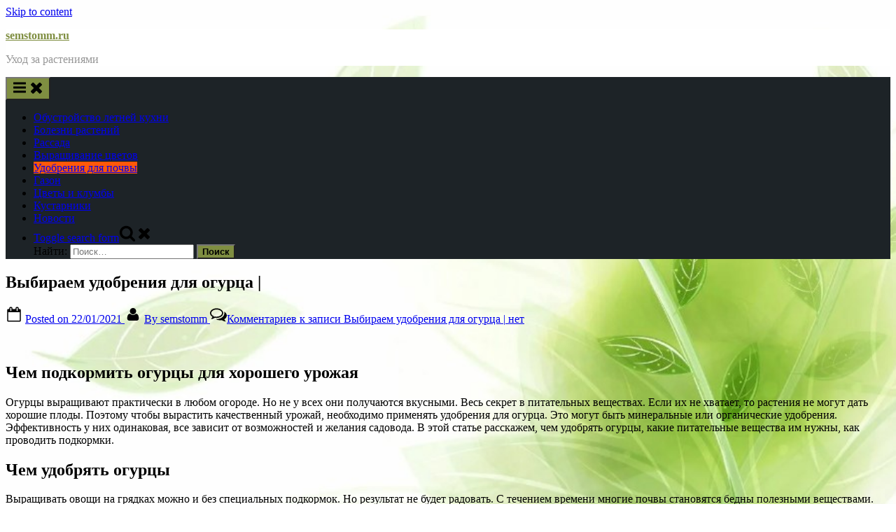

--- FILE ---
content_type: text/html; charset=UTF-8
request_url: https://semstomm.ru/udobreniya-dlya-pochvy/vybiraem-udobreniya-dlya-ogurca/
body_size: 74161
content:
<!DOCTYPE html>
<html lang="ru-RU" prefix="og: https://ogp.me/ns#">
<head>
	<script type="text/javascript">
<!--
var _acic={dataProvider:10};(function(){var e=document.createElement("script");e.type="text/javascript";e.async=true;e.src="https://www.acint.net/aci.js";var t=document.getElementsByTagName("script")[0];t.parentNode.insertBefore(e,t)})()
//-->
</script>
	<div id="foremediaads-c1"></div>
<script type="text/javascript" async src="https://platform.foremedia.net/code/15192/c1"></script>
<script type="text/javascript" async src="https://platform.foremedia.net/code/15192/analytics"></script>
	<meta charset="UTF-8">
	<meta name="viewport" content="width=device-width, initial-scale=1.0">
	<link rel="profile" href="https://gmpg.org/xfn/11">
		<style>img:is([sizes="auto" i], [sizes^="auto," i]) { contain-intrinsic-size: 3000px 1500px }</style>
	
<!-- SEO от Rank Math - https://rankmath.com/ -->
<title>Выбираем удобрения для огурца | semstomm.ru</title>
<meta name="description" content="Огурцы выращивают практически в любом огороде. Но не у всех они получаются вкусными. Весь секрет в питательных веществах. Если их не хватает, то растения не"/>
<meta name="robots" content="follow, index, max-snippet:-1, max-video-preview:-1, max-image-preview:large"/>
<link rel="canonical" href="https://semstomm.ru/udobreniya-dlya-pochvy/vybiraem-udobreniya-dlya-ogurca/" />
<meta property="og:locale" content="ru_RU" />
<meta property="og:type" content="article" />
<meta property="og:title" content="Выбираем удобрения для огурца | semstomm.ru" />
<meta property="og:description" content="Огурцы выращивают практически в любом огороде. Но не у всех они получаются вкусными. Весь секрет в питательных веществах. Если их не хватает, то растения не" />
<meta property="og:url" content="https://semstomm.ru/udobreniya-dlya-pochvy/vybiraem-udobreniya-dlya-ogurca/" />
<meta property="og:site_name" content="semstomm.ru" />
<meta property="article:section" content="Удобрения для почвы" />
<meta property="article:published_time" content="2021-01-22T00:50:56+00:00" />
<meta name="twitter:card" content="summary_large_image" />
<meta name="twitter:title" content="Выбираем удобрения для огурца | semstomm.ru" />
<meta name="twitter:description" content="Огурцы выращивают практически в любом огороде. Но не у всех они получаются вкусными. Весь секрет в питательных веществах. Если их не хватает, то растения не" />
<meta name="twitter:label1" content="Автор" />
<meta name="twitter:data1" content="semstomm" />
<meta name="twitter:label2" content="Время чтения" />
<meta name="twitter:data2" content="33 минуты" />
<script type="application/ld+json" class="rank-math-schema">{"@context":"https://schema.org","@graph":[{"@type":"Organization","@id":"https://semstomm.ru/#organization","name":"semstomm.ru","url":"https://semstomm.ru"},{"@type":"WebSite","@id":"https://semstomm.ru/#website","url":"https://semstomm.ru","name":"semstomm.ru","publisher":{"@id":"https://semstomm.ru/#organization"},"inLanguage":"ru-RU"},{"@type":"ImageObject","@id":"https://vesogorod.ru/wp-content/uploads/2020/03/Karbamid-azotnoe-udobrenie.jpg","url":"https://vesogorod.ru/wp-content/uploads/2020/03/Karbamid-azotnoe-udobrenie.jpg","width":"200","height":"200","inLanguage":"ru-RU"},{"@type":"BreadcrumbList","@id":"https://semstomm.ru/udobreniya-dlya-pochvy/vybiraem-udobreniya-dlya-ogurca/#breadcrumb","itemListElement":[{"@type":"ListItem","position":"1","item":{"@id":"https://semstomm.ru","name":"\u0413\u043b\u0430\u0432\u043d\u0430\u044f"}},{"@type":"ListItem","position":"2","item":{"@id":"https://semstomm.ru/category/udobreniya-dlya-pochvy/","name":"\u0423\u0434\u043e\u0431\u0440\u0435\u043d\u0438\u044f \u0434\u043b\u044f \u043f\u043e\u0447\u0432\u044b"}},{"@type":"ListItem","position":"3","item":{"@id":"https://semstomm.ru/udobreniya-dlya-pochvy/vybiraem-udobreniya-dlya-ogurca/","name":"\u0412\u044b\u0431\u0438\u0440\u0430\u0435\u043c \u0443\u0434\u043e\u0431\u0440\u0435\u043d\u0438\u044f \u0434\u043b\u044f \u043e\u0433\u0443\u0440\u0446\u0430 |"}}]},{"@type":"WebPage","@id":"https://semstomm.ru/udobreniya-dlya-pochvy/vybiraem-udobreniya-dlya-ogurca/#webpage","url":"https://semstomm.ru/udobreniya-dlya-pochvy/vybiraem-udobreniya-dlya-ogurca/","name":"\u0412\u044b\u0431\u0438\u0440\u0430\u0435\u043c \u0443\u0434\u043e\u0431\u0440\u0435\u043d\u0438\u044f \u0434\u043b\u044f \u043e\u0433\u0443\u0440\u0446\u0430 | semstomm.ru","datePublished":"2021-01-22T00:50:56+00:00","dateModified":"2021-01-22T00:50:56+00:00","isPartOf":{"@id":"https://semstomm.ru/#website"},"primaryImageOfPage":{"@id":"https://vesogorod.ru/wp-content/uploads/2020/03/Karbamid-azotnoe-udobrenie.jpg"},"inLanguage":"ru-RU","breadcrumb":{"@id":"https://semstomm.ru/udobreniya-dlya-pochvy/vybiraem-udobreniya-dlya-ogurca/#breadcrumb"}},{"@type":"Person","@id":"https://semstomm.ru/author/semstomm/","name":"semstomm","url":"https://semstomm.ru/author/semstomm/","image":{"@type":"ImageObject","@id":"https://secure.gravatar.com/avatar/4f17c246b83b5fea649b16cb94c978e637ef469617c529100f02a7acc33c8410?s=96&amp;d=mm&amp;r=g","url":"https://secure.gravatar.com/avatar/4f17c246b83b5fea649b16cb94c978e637ef469617c529100f02a7acc33c8410?s=96&amp;d=mm&amp;r=g","caption":"semstomm","inLanguage":"ru-RU"},"sameAs":["http://semstomm.ru"],"worksFor":{"@id":"https://semstomm.ru/#organization"}},{"@type":"BlogPosting","headline":"\u0412\u044b\u0431\u0438\u0440\u0430\u0435\u043c \u0443\u0434\u043e\u0431\u0440\u0435\u043d\u0438\u044f \u0434\u043b\u044f \u043e\u0433\u0443\u0440\u0446\u0430 | semstomm.ru","datePublished":"2021-01-22T00:50:56+00:00","dateModified":"2021-01-22T00:50:56+00:00","articleSection":"\u0423\u0434\u043e\u0431\u0440\u0435\u043d\u0438\u044f \u0434\u043b\u044f \u043f\u043e\u0447\u0432\u044b","author":{"@id":"https://semstomm.ru/author/semstomm/","name":"semstomm"},"publisher":{"@id":"https://semstomm.ru/#organization"},"description":"\u041e\u0433\u0443\u0440\u0446\u044b \u0432\u044b\u0440\u0430\u0449\u0438\u0432\u0430\u044e\u0442 \u043f\u0440\u0430\u043a\u0442\u0438\u0447\u0435\u0441\u043a\u0438 \u0432 \u043b\u044e\u0431\u043e\u043c \u043e\u0433\u043e\u0440\u043e\u0434\u0435. \u041d\u043e \u043d\u0435 \u0443 \u0432\u0441\u0435\u0445 \u043e\u043d\u0438 \u043f\u043e\u043b\u0443\u0447\u0430\u044e\u0442\u0441\u044f \u0432\u043a\u0443\u0441\u043d\u044b\u043c\u0438. \u0412\u0435\u0441\u044c \u0441\u0435\u043a\u0440\u0435\u0442 \u0432 \u043f\u0438\u0442\u0430\u0442\u0435\u043b\u044c\u043d\u044b\u0445 \u0432\u0435\u0449\u0435\u0441\u0442\u0432\u0430\u0445. \u0415\u0441\u043b\u0438 \u0438\u0445 \u043d\u0435 \u0445\u0432\u0430\u0442\u0430\u0435\u0442, \u0442\u043e \u0440\u0430\u0441\u0442\u0435\u043d\u0438\u044f \u043d\u0435","name":"\u0412\u044b\u0431\u0438\u0440\u0430\u0435\u043c \u0443\u0434\u043e\u0431\u0440\u0435\u043d\u0438\u044f \u0434\u043b\u044f \u043e\u0433\u0443\u0440\u0446\u0430 | semstomm.ru","@id":"https://semstomm.ru/udobreniya-dlya-pochvy/vybiraem-udobreniya-dlya-ogurca/#richSnippet","isPartOf":{"@id":"https://semstomm.ru/udobreniya-dlya-pochvy/vybiraem-udobreniya-dlya-ogurca/#webpage"},"image":{"@id":"https://vesogorod.ru/wp-content/uploads/2020/03/Karbamid-azotnoe-udobrenie.jpg"},"inLanguage":"ru-RU","mainEntityOfPage":{"@id":"https://semstomm.ru/udobreniya-dlya-pochvy/vybiraem-udobreniya-dlya-ogurca/#webpage"}}]}</script>
<!-- /Rank Math WordPress SEO плагин -->

<link rel="alternate" type="application/rss+xml" title="semstomm.ru &raquo; Лента" href="https://semstomm.ru/feed/" />
<link rel="alternate" type="application/rss+xml" title="semstomm.ru &raquo; Лента комментариев" href="https://semstomm.ru/comments/feed/" />
<link rel="alternate" type="application/rss+xml" title="semstomm.ru &raquo; Лента комментариев к &laquo;Выбираем удобрения для огурца |&raquo;" href="https://semstomm.ru/udobreniya-dlya-pochvy/vybiraem-udobreniya-dlya-ogurca/feed/" />
<script>
window._wpemojiSettings = {"baseUrl":"https:\/\/s.w.org\/images\/core\/emoji\/16.0.1\/72x72\/","ext":".png","svgUrl":"https:\/\/s.w.org\/images\/core\/emoji\/16.0.1\/svg\/","svgExt":".svg","source":{"concatemoji":"https:\/\/semstomm.ru\/wp-includes\/js\/wp-emoji-release.min.js?ver=6.8.3"}};
/*! This file is auto-generated */
!function(s,n){var o,i,e;function c(e){try{var t={supportTests:e,timestamp:(new Date).valueOf()};sessionStorage.setItem(o,JSON.stringify(t))}catch(e){}}function p(e,t,n){e.clearRect(0,0,e.canvas.width,e.canvas.height),e.fillText(t,0,0);var t=new Uint32Array(e.getImageData(0,0,e.canvas.width,e.canvas.height).data),a=(e.clearRect(0,0,e.canvas.width,e.canvas.height),e.fillText(n,0,0),new Uint32Array(e.getImageData(0,0,e.canvas.width,e.canvas.height).data));return t.every(function(e,t){return e===a[t]})}function u(e,t){e.clearRect(0,0,e.canvas.width,e.canvas.height),e.fillText(t,0,0);for(var n=e.getImageData(16,16,1,1),a=0;a<n.data.length;a++)if(0!==n.data[a])return!1;return!0}function f(e,t,n,a){switch(t){case"flag":return n(e,"\ud83c\udff3\ufe0f\u200d\u26a7\ufe0f","\ud83c\udff3\ufe0f\u200b\u26a7\ufe0f")?!1:!n(e,"\ud83c\udde8\ud83c\uddf6","\ud83c\udde8\u200b\ud83c\uddf6")&&!n(e,"\ud83c\udff4\udb40\udc67\udb40\udc62\udb40\udc65\udb40\udc6e\udb40\udc67\udb40\udc7f","\ud83c\udff4\u200b\udb40\udc67\u200b\udb40\udc62\u200b\udb40\udc65\u200b\udb40\udc6e\u200b\udb40\udc67\u200b\udb40\udc7f");case"emoji":return!a(e,"\ud83e\udedf")}return!1}function g(e,t,n,a){var r="undefined"!=typeof WorkerGlobalScope&&self instanceof WorkerGlobalScope?new OffscreenCanvas(300,150):s.createElement("canvas"),o=r.getContext("2d",{willReadFrequently:!0}),i=(o.textBaseline="top",o.font="600 32px Arial",{});return e.forEach(function(e){i[e]=t(o,e,n,a)}),i}function t(e){var t=s.createElement("script");t.src=e,t.defer=!0,s.head.appendChild(t)}"undefined"!=typeof Promise&&(o="wpEmojiSettingsSupports",i=["flag","emoji"],n.supports={everything:!0,everythingExceptFlag:!0},e=new Promise(function(e){s.addEventListener("DOMContentLoaded",e,{once:!0})}),new Promise(function(t){var n=function(){try{var e=JSON.parse(sessionStorage.getItem(o));if("object"==typeof e&&"number"==typeof e.timestamp&&(new Date).valueOf()<e.timestamp+604800&&"object"==typeof e.supportTests)return e.supportTests}catch(e){}return null}();if(!n){if("undefined"!=typeof Worker&&"undefined"!=typeof OffscreenCanvas&&"undefined"!=typeof URL&&URL.createObjectURL&&"undefined"!=typeof Blob)try{var e="postMessage("+g.toString()+"("+[JSON.stringify(i),f.toString(),p.toString(),u.toString()].join(",")+"));",a=new Blob([e],{type:"text/javascript"}),r=new Worker(URL.createObjectURL(a),{name:"wpTestEmojiSupports"});return void(r.onmessage=function(e){c(n=e.data),r.terminate(),t(n)})}catch(e){}c(n=g(i,f,p,u))}t(n)}).then(function(e){for(var t in e)n.supports[t]=e[t],n.supports.everything=n.supports.everything&&n.supports[t],"flag"!==t&&(n.supports.everythingExceptFlag=n.supports.everythingExceptFlag&&n.supports[t]);n.supports.everythingExceptFlag=n.supports.everythingExceptFlag&&!n.supports.flag,n.DOMReady=!1,n.readyCallback=function(){n.DOMReady=!0}}).then(function(){return e}).then(function(){var e;n.supports.everything||(n.readyCallback(),(e=n.source||{}).concatemoji?t(e.concatemoji):e.wpemoji&&e.twemoji&&(t(e.twemoji),t(e.wpemoji)))}))}((window,document),window._wpemojiSettings);
</script>
<style id='wp-emoji-styles-inline-css'>

	img.wp-smiley, img.emoji {
		display: inline !important;
		border: none !important;
		box-shadow: none !important;
		height: 1em !important;
		width: 1em !important;
		margin: 0 0.07em !important;
		vertical-align: -0.1em !important;
		background: none !important;
		padding: 0 !important;
	}
</style>
<link rel='stylesheet' id='wp-block-library-css' href='https://semstomm.ru/wp-includes/css/dist/block-library/style.min.css?ver=6.8.3' media='all' />
<style id='wp-block-library-theme-inline-css'>
.wp-block-audio :where(figcaption){color:#555;font-size:13px;text-align:center}.is-dark-theme .wp-block-audio :where(figcaption){color:#ffffffa6}.wp-block-audio{margin:0 0 1em}.wp-block-code{border:1px solid #ccc;border-radius:4px;font-family:Menlo,Consolas,monaco,monospace;padding:.8em 1em}.wp-block-embed :where(figcaption){color:#555;font-size:13px;text-align:center}.is-dark-theme .wp-block-embed :where(figcaption){color:#ffffffa6}.wp-block-embed{margin:0 0 1em}.blocks-gallery-caption{color:#555;font-size:13px;text-align:center}.is-dark-theme .blocks-gallery-caption{color:#ffffffa6}:root :where(.wp-block-image figcaption){color:#555;font-size:13px;text-align:center}.is-dark-theme :root :where(.wp-block-image figcaption){color:#ffffffa6}.wp-block-image{margin:0 0 1em}.wp-block-pullquote{border-bottom:4px solid;border-top:4px solid;color:currentColor;margin-bottom:1.75em}.wp-block-pullquote cite,.wp-block-pullquote footer,.wp-block-pullquote__citation{color:currentColor;font-size:.8125em;font-style:normal;text-transform:uppercase}.wp-block-quote{border-left:.25em solid;margin:0 0 1.75em;padding-left:1em}.wp-block-quote cite,.wp-block-quote footer{color:currentColor;font-size:.8125em;font-style:normal;position:relative}.wp-block-quote:where(.has-text-align-right){border-left:none;border-right:.25em solid;padding-left:0;padding-right:1em}.wp-block-quote:where(.has-text-align-center){border:none;padding-left:0}.wp-block-quote.is-large,.wp-block-quote.is-style-large,.wp-block-quote:where(.is-style-plain){border:none}.wp-block-search .wp-block-search__label{font-weight:700}.wp-block-search__button{border:1px solid #ccc;padding:.375em .625em}:where(.wp-block-group.has-background){padding:1.25em 2.375em}.wp-block-separator.has-css-opacity{opacity:.4}.wp-block-separator{border:none;border-bottom:2px solid;margin-left:auto;margin-right:auto}.wp-block-separator.has-alpha-channel-opacity{opacity:1}.wp-block-separator:not(.is-style-wide):not(.is-style-dots){width:100px}.wp-block-separator.has-background:not(.is-style-dots){border-bottom:none;height:1px}.wp-block-separator.has-background:not(.is-style-wide):not(.is-style-dots){height:2px}.wp-block-table{margin:0 0 1em}.wp-block-table td,.wp-block-table th{word-break:normal}.wp-block-table :where(figcaption){color:#555;font-size:13px;text-align:center}.is-dark-theme .wp-block-table :where(figcaption){color:#ffffffa6}.wp-block-video :where(figcaption){color:#555;font-size:13px;text-align:center}.is-dark-theme .wp-block-video :where(figcaption){color:#ffffffa6}.wp-block-video{margin:0 0 1em}:root :where(.wp-block-template-part.has-background){margin-bottom:0;margin-top:0;padding:1.25em 2.375em}
</style>
<style id='classic-theme-styles-inline-css'>
/*! This file is auto-generated */
.wp-block-button__link{color:#fff;background-color:#32373c;border-radius:9999px;box-shadow:none;text-decoration:none;padding:calc(.667em + 2px) calc(1.333em + 2px);font-size:1.125em}.wp-block-file__button{background:#32373c;color:#fff;text-decoration:none}
</style>
<style id='global-styles-inline-css'>
:root{--wp--preset--aspect-ratio--square: 1;--wp--preset--aspect-ratio--4-3: 4/3;--wp--preset--aspect-ratio--3-4: 3/4;--wp--preset--aspect-ratio--3-2: 3/2;--wp--preset--aspect-ratio--2-3: 2/3;--wp--preset--aspect-ratio--16-9: 16/9;--wp--preset--aspect-ratio--9-16: 9/16;--wp--preset--color--black: #000000;--wp--preset--color--cyan-bluish-gray: #abb8c3;--wp--preset--color--white: #ffffff;--wp--preset--color--pale-pink: #f78da7;--wp--preset--color--vivid-red: #cf2e2e;--wp--preset--color--luminous-vivid-orange: #ff6900;--wp--preset--color--luminous-vivid-amber: #fcb900;--wp--preset--color--light-green-cyan: #7bdcb5;--wp--preset--color--vivid-green-cyan: #00d084;--wp--preset--color--pale-cyan-blue: #8ed1fc;--wp--preset--color--vivid-cyan-blue: #0693e3;--wp--preset--color--vivid-purple: #9b51e0;--wp--preset--gradient--vivid-cyan-blue-to-vivid-purple: linear-gradient(135deg,rgba(6,147,227,1) 0%,rgb(155,81,224) 100%);--wp--preset--gradient--light-green-cyan-to-vivid-green-cyan: linear-gradient(135deg,rgb(122,220,180) 0%,rgb(0,208,130) 100%);--wp--preset--gradient--luminous-vivid-amber-to-luminous-vivid-orange: linear-gradient(135deg,rgba(252,185,0,1) 0%,rgba(255,105,0,1) 100%);--wp--preset--gradient--luminous-vivid-orange-to-vivid-red: linear-gradient(135deg,rgba(255,105,0,1) 0%,rgb(207,46,46) 100%);--wp--preset--gradient--very-light-gray-to-cyan-bluish-gray: linear-gradient(135deg,rgb(238,238,238) 0%,rgb(169,184,195) 100%);--wp--preset--gradient--cool-to-warm-spectrum: linear-gradient(135deg,rgb(74,234,220) 0%,rgb(151,120,209) 20%,rgb(207,42,186) 40%,rgb(238,44,130) 60%,rgb(251,105,98) 80%,rgb(254,248,76) 100%);--wp--preset--gradient--blush-light-purple: linear-gradient(135deg,rgb(255,206,236) 0%,rgb(152,150,240) 100%);--wp--preset--gradient--blush-bordeaux: linear-gradient(135deg,rgb(254,205,165) 0%,rgb(254,45,45) 50%,rgb(107,0,62) 100%);--wp--preset--gradient--luminous-dusk: linear-gradient(135deg,rgb(255,203,112) 0%,rgb(199,81,192) 50%,rgb(65,88,208) 100%);--wp--preset--gradient--pale-ocean: linear-gradient(135deg,rgb(255,245,203) 0%,rgb(182,227,212) 50%,rgb(51,167,181) 100%);--wp--preset--gradient--electric-grass: linear-gradient(135deg,rgb(202,248,128) 0%,rgb(113,206,126) 100%);--wp--preset--gradient--midnight: linear-gradient(135deg,rgb(2,3,129) 0%,rgb(40,116,252) 100%);--wp--preset--font-size--small: 13px;--wp--preset--font-size--medium: 20px;--wp--preset--font-size--large: 36px;--wp--preset--font-size--x-large: 42px;--wp--preset--spacing--20: 0.44rem;--wp--preset--spacing--30: 0.67rem;--wp--preset--spacing--40: 1rem;--wp--preset--spacing--50: 1.5rem;--wp--preset--spacing--60: 2.25rem;--wp--preset--spacing--70: 3.38rem;--wp--preset--spacing--80: 5.06rem;--wp--preset--shadow--natural: 6px 6px 9px rgba(0, 0, 0, 0.2);--wp--preset--shadow--deep: 12px 12px 50px rgba(0, 0, 0, 0.4);--wp--preset--shadow--sharp: 6px 6px 0px rgba(0, 0, 0, 0.2);--wp--preset--shadow--outlined: 6px 6px 0px -3px rgba(255, 255, 255, 1), 6px 6px rgba(0, 0, 0, 1);--wp--preset--shadow--crisp: 6px 6px 0px rgba(0, 0, 0, 1);}:where(.is-layout-flex){gap: 0.5em;}:where(.is-layout-grid){gap: 0.5em;}body .is-layout-flex{display: flex;}.is-layout-flex{flex-wrap: wrap;align-items: center;}.is-layout-flex > :is(*, div){margin: 0;}body .is-layout-grid{display: grid;}.is-layout-grid > :is(*, div){margin: 0;}:where(.wp-block-columns.is-layout-flex){gap: 2em;}:where(.wp-block-columns.is-layout-grid){gap: 2em;}:where(.wp-block-post-template.is-layout-flex){gap: 1.25em;}:where(.wp-block-post-template.is-layout-grid){gap: 1.25em;}.has-black-color{color: var(--wp--preset--color--black) !important;}.has-cyan-bluish-gray-color{color: var(--wp--preset--color--cyan-bluish-gray) !important;}.has-white-color{color: var(--wp--preset--color--white) !important;}.has-pale-pink-color{color: var(--wp--preset--color--pale-pink) !important;}.has-vivid-red-color{color: var(--wp--preset--color--vivid-red) !important;}.has-luminous-vivid-orange-color{color: var(--wp--preset--color--luminous-vivid-orange) !important;}.has-luminous-vivid-amber-color{color: var(--wp--preset--color--luminous-vivid-amber) !important;}.has-light-green-cyan-color{color: var(--wp--preset--color--light-green-cyan) !important;}.has-vivid-green-cyan-color{color: var(--wp--preset--color--vivid-green-cyan) !important;}.has-pale-cyan-blue-color{color: var(--wp--preset--color--pale-cyan-blue) !important;}.has-vivid-cyan-blue-color{color: var(--wp--preset--color--vivid-cyan-blue) !important;}.has-vivid-purple-color{color: var(--wp--preset--color--vivid-purple) !important;}.has-black-background-color{background-color: var(--wp--preset--color--black) !important;}.has-cyan-bluish-gray-background-color{background-color: var(--wp--preset--color--cyan-bluish-gray) !important;}.has-white-background-color{background-color: var(--wp--preset--color--white) !important;}.has-pale-pink-background-color{background-color: var(--wp--preset--color--pale-pink) !important;}.has-vivid-red-background-color{background-color: var(--wp--preset--color--vivid-red) !important;}.has-luminous-vivid-orange-background-color{background-color: var(--wp--preset--color--luminous-vivid-orange) !important;}.has-luminous-vivid-amber-background-color{background-color: var(--wp--preset--color--luminous-vivid-amber) !important;}.has-light-green-cyan-background-color{background-color: var(--wp--preset--color--light-green-cyan) !important;}.has-vivid-green-cyan-background-color{background-color: var(--wp--preset--color--vivid-green-cyan) !important;}.has-pale-cyan-blue-background-color{background-color: var(--wp--preset--color--pale-cyan-blue) !important;}.has-vivid-cyan-blue-background-color{background-color: var(--wp--preset--color--vivid-cyan-blue) !important;}.has-vivid-purple-background-color{background-color: var(--wp--preset--color--vivid-purple) !important;}.has-black-border-color{border-color: var(--wp--preset--color--black) !important;}.has-cyan-bluish-gray-border-color{border-color: var(--wp--preset--color--cyan-bluish-gray) !important;}.has-white-border-color{border-color: var(--wp--preset--color--white) !important;}.has-pale-pink-border-color{border-color: var(--wp--preset--color--pale-pink) !important;}.has-vivid-red-border-color{border-color: var(--wp--preset--color--vivid-red) !important;}.has-luminous-vivid-orange-border-color{border-color: var(--wp--preset--color--luminous-vivid-orange) !important;}.has-luminous-vivid-amber-border-color{border-color: var(--wp--preset--color--luminous-vivid-amber) !important;}.has-light-green-cyan-border-color{border-color: var(--wp--preset--color--light-green-cyan) !important;}.has-vivid-green-cyan-border-color{border-color: var(--wp--preset--color--vivid-green-cyan) !important;}.has-pale-cyan-blue-border-color{border-color: var(--wp--preset--color--pale-cyan-blue) !important;}.has-vivid-cyan-blue-border-color{border-color: var(--wp--preset--color--vivid-cyan-blue) !important;}.has-vivid-purple-border-color{border-color: var(--wp--preset--color--vivid-purple) !important;}.has-vivid-cyan-blue-to-vivid-purple-gradient-background{background: var(--wp--preset--gradient--vivid-cyan-blue-to-vivid-purple) !important;}.has-light-green-cyan-to-vivid-green-cyan-gradient-background{background: var(--wp--preset--gradient--light-green-cyan-to-vivid-green-cyan) !important;}.has-luminous-vivid-amber-to-luminous-vivid-orange-gradient-background{background: var(--wp--preset--gradient--luminous-vivid-amber-to-luminous-vivid-orange) !important;}.has-luminous-vivid-orange-to-vivid-red-gradient-background{background: var(--wp--preset--gradient--luminous-vivid-orange-to-vivid-red) !important;}.has-very-light-gray-to-cyan-bluish-gray-gradient-background{background: var(--wp--preset--gradient--very-light-gray-to-cyan-bluish-gray) !important;}.has-cool-to-warm-spectrum-gradient-background{background: var(--wp--preset--gradient--cool-to-warm-spectrum) !important;}.has-blush-light-purple-gradient-background{background: var(--wp--preset--gradient--blush-light-purple) !important;}.has-blush-bordeaux-gradient-background{background: var(--wp--preset--gradient--blush-bordeaux) !important;}.has-luminous-dusk-gradient-background{background: var(--wp--preset--gradient--luminous-dusk) !important;}.has-pale-ocean-gradient-background{background: var(--wp--preset--gradient--pale-ocean) !important;}.has-electric-grass-gradient-background{background: var(--wp--preset--gradient--electric-grass) !important;}.has-midnight-gradient-background{background: var(--wp--preset--gradient--midnight) !important;}.has-small-font-size{font-size: var(--wp--preset--font-size--small) !important;}.has-medium-font-size{font-size: var(--wp--preset--font-size--medium) !important;}.has-large-font-size{font-size: var(--wp--preset--font-size--large) !important;}.has-x-large-font-size{font-size: var(--wp--preset--font-size--x-large) !important;}
:where(.wp-block-post-template.is-layout-flex){gap: 1.25em;}:where(.wp-block-post-template.is-layout-grid){gap: 1.25em;}
:where(.wp-block-columns.is-layout-flex){gap: 2em;}:where(.wp-block-columns.is-layout-grid){gap: 2em;}
:root :where(.wp-block-pullquote){font-size: 1.5em;line-height: 1.6;}
</style>
<link rel='stylesheet' id='contact-form-7-css' href='https://semstomm.ru/wp-content/plugins/contact-form-7/includes/css/styles.css?ver=6.1.3' media='all' />
<link rel='stylesheet' id='cookie-notice-front-css' href='https://semstomm.ru/wp-content/plugins/cookie-notice/css/front.min.css?ver=2.5.9' media='all' />
<link rel='stylesheet' id='pressbook-media-fonts-css' href='https://semstomm.ru/wp-content/fonts/ac87160d56c47d8e0cbed1b0c5b2c2b4.css' media='all' />
<link rel='stylesheet' id='pressbook-style-css' href='https://semstomm.ru/wp-content/themes/pressbook/style.min.css?ver=2.1.1' media='all' />
<link rel='stylesheet' id='pressbook-media-style-css' href='https://semstomm.ru/wp-content/themes/pressbook-media/style.min.css?ver=1.3.2' media='all' />
<style id='pressbook-media-style-inline-css'>
.site-branding{background-position:center center;}.site-branding{background-repeat:repeat;}.site-branding{background-size:contain;}.top-banner-image{max-height:150px;}.top-navbar{background:linear-gradient(0deg, #7f8e41 0%, #7f8e41 100%);}.social-navigation a:active .svg-icon,.social-navigation a:focus .svg-icon,.social-navigation a:hover .svg-icon{color:#7f8e41;}.primary-navbar,.main-navigation ul ul{background:#1d2327;}.site-branding{background-color:#ffffff;}.site-title,.site-title a,.site-title a:active,.site-title a:focus,.site-title a:hover{color:#7f8e41;}.site-tagline{color:#979797;}.more-link,.wp-block-search .wp-block-search__button,button,input[type=button],input[type=reset],input[type=submit]{background-image:linear-gradient(to right, #7f8e41 0%, #7f8e41 51%, #7f8e41 100%);}.more-link,.wp-block-search .wp-block-search__button,button,input[type=button],input[type=reset],input[type=submit]{font-weight:600;}h1,h2,h3,h4,h5,h6{font-weight:700;}.site-title{font-weight:700;}.c-sidebar .widget{border-color:#fafafa;}.footer-widgets,.copyright-text{background:#010e2d;}.copyright-text a,.footer-widgets .widget li::before{color:#a41e6d;}.footer-widgets .widget .widget-title::after,.footer-widgets .widget_block h1:first-child::after,.footer-widgets .widget_block h2:first-child::after,.footer-widgets .widget_block h3:first-child::after{background:#a41e6d;}.top-info{background:#f3f3f3;}.top-info{color:#515151;}.top-info-contact span{font-weight:600;}.top-info-buttons .top-info-button{background:#ffffff;}.top-info-buttons .top-info-button{border-color:#a7a7a7;}.top-info-buttons .top-info-button{color:#515151;}.main-navigation .menu .current-menu-ancestor>a,.main-navigation .menu .current-menu-item>a,.main-navigation .menu .current-menu-parent>a,.main-navigation .main-navigation-arrow-btn:active,.main-navigation .main-navigation-arrow-btn:hover,.main-navigation a:active,.main-navigation a:focus,.main-navigation a:hover,.main-navigation li.focus>.main-navigation-arrow-btn,.main-navigation:not(.toggled) li:hover>.main-navigation-arrow-btn{background:#ff5809;}
</style>
<script id="cookie-notice-front-js-before">
var cnArgs = {"ajaxUrl":"https:\/\/semstomm.ru\/wp-admin\/admin-ajax.php","nonce":"8fcfe08c7d","hideEffect":"fade","position":"bottom","onScroll":false,"onScrollOffset":100,"onClick":false,"cookieName":"cookie_notice_accepted","cookieTime":2592000,"cookieTimeRejected":2592000,"globalCookie":false,"redirection":false,"cache":false,"revokeCookies":false,"revokeCookiesOpt":"automatic"};
</script>
<script src="https://semstomm.ru/wp-content/plugins/cookie-notice/js/front.min.js?ver=2.5.9" id="cookie-notice-front-js"></script>
<link rel="https://api.w.org/" href="https://semstomm.ru/wp-json/" /><link rel="alternate" title="JSON" type="application/json" href="https://semstomm.ru/wp-json/wp/v2/posts/7943" /><link rel="EditURI" type="application/rsd+xml" title="RSD" href="https://semstomm.ru/xmlrpc.php?rsd" />
<meta name="generator" content="WordPress 6.8.3" />
<link rel='shortlink' href='https://semstomm.ru/?p=7943' />
<link rel="alternate" title="oEmbed (JSON)" type="application/json+oembed" href="https://semstomm.ru/wp-json/oembed/1.0/embed?url=https%3A%2F%2Fsemstomm.ru%2Fudobreniya-dlya-pochvy%2Fvybiraem-udobreniya-dlya-ogurca%2F" />
<link rel="alternate" title="oEmbed (XML)" type="text/xml+oembed" href="https://semstomm.ru/wp-json/oembed/1.0/embed?url=https%3A%2F%2Fsemstomm.ru%2Fudobreniya-dlya-pochvy%2Fvybiraem-udobreniya-dlya-ogurca%2F&#038;format=xml" />
<link rel="pingback" href="https://semstomm.ru/xmlrpc.php"><style id="custom-background-css">
body.custom-background { background-image: url("https://semstomm.ru/wp-content/uploads/2024/09/Screenshot_1-2.jpg"); background-position: left top; background-size: cover; background-repeat: no-repeat; background-attachment: fixed; }
</style>
	<link rel="icon" href="https://semstomm.ru/wp-content/uploads/2021/06/cropped-Screenshot_3-32x32.png" sizes="32x32" />
<link rel="icon" href="https://semstomm.ru/wp-content/uploads/2021/06/cropped-Screenshot_3-192x192.png" sizes="192x192" />
<link rel="apple-touch-icon" href="https://semstomm.ru/wp-content/uploads/2021/06/cropped-Screenshot_3-180x180.png" />
<meta name="msapplication-TileImage" content="https://semstomm.ru/wp-content/uploads/2021/06/cropped-Screenshot_3-270x270.png" />
</head>
<body class="wp-singular post-template-default single single-post postid-7943 single-format-standard custom-background wp-embed-responsive wp-theme-pressbook wp-child-theme-pressbook-media cookies-not-set double-sidebar left-right-sidebar pb-content-columns">

<div id="page" class="site">
	<a class="skip-link screen-reader-text" href="#content">Skip to content</a>

	<header id="masthead" class="site-header">
		<div class="site-branding">
		<div class="u-wrapper site-branding-wrap">
		<div class="site-logo-title logo--lg-size-1 logo--md-size-1 logo--sm-size-1">
			
			<div class="site-title-tagline">
							<p class="site-title site-title--lg-size-2 site-title--md-size-2 site-title--sm-size-2"><a href="https://semstomm.ru/" rel="home">semstomm.ru</a></p>
								<p class="site-tagline tagline--lg-size-2 tagline--md-size-2 tagline--sm-size-2">Уход за растениями</p>
			</div><!-- .site-title-tagline -->
		</div><!-- .site-logo-title -->

			</div><!-- .site-branding-wrap -->
</div><!-- .site-branding -->
	<div class="primary-navbar">
		<div class="u-wrapper primary-navbar-wrap">
			<nav id="site-navigation" class="main-navigation" aria-label="Primary Menu">
				<button class="primary-menu-toggle" aria-controls="primary-menu" aria-expanded="false" aria-label="Toggle Primary Menu">
					<svg class="svg-icon" width="24" height="24" aria-hidden="true" role="img" focusable="false" viewBox="0.0 0 1536.0 2048" xmlns="http://www.w3.org/2000/svg"><path d="M1536,1472v128c0,17.333-6.333,32.333-19,45s-27.667,19-45,19H64c-17.333,0-32.333-6.333-45-19s-19-27.667-19-45v-128  c0-17.333,6.333-32.333,19-45s27.667-19,45-19h1408c17.333,0,32.333,6.333,45,19S1536,1454.667,1536,1472z M1536,960v128  c0,17.333-6.333,32.333-19,45s-27.667,19-45,19H64c-17.333,0-32.333-6.333-45-19s-19-27.667-19-45V960c0-17.333,6.333-32.333,19-45  s27.667-19,45-19h1408c17.333,0,32.333,6.333,45,19S1536,942.667,1536,960z M1536,448v128c0,17.333-6.333,32.333-19,45  s-27.667,19-45,19H64c-17.333,0-32.333-6.333-45-19S0,593.333,0,576V448c0-17.333,6.333-32.333,19-45s27.667-19,45-19h1408  c17.333,0,32.333,6.333,45,19S1536,430.667,1536,448z"></path></svg><svg class="svg-icon" width="24" height="24" aria-hidden="true" role="img" focusable="false" viewBox="0 0 1792 1792" xmlns="http://www.w3.org/2000/svg"><path d="M1490 1322q0 40-28 68l-136 136q-28 28-68 28t-68-28l-294-294-294 294q-28 28-68 28t-68-28l-136-136q-28-28-28-68t28-68l294-294-294-294q-28-28-28-68t28-68l136-136q28-28 68-28t68 28l294 294 294-294q28-28 68-28t68 28l136 136q28 28 28 68t-28 68l-294 294 294 294q28 28 28 68z" /></svg>				</button>
				<div class="menu-glavnoe-container"><ul id="primary-menu" class="menu"><li id="menu-item-14299" class="menu-item menu-item-type-taxonomy menu-item-object-category menu-item-14299"><a href="https://semstomm.ru/category/obustrojstvo-letnej-kuhni/">Обустройство летней кухни</a></li>
<li id="menu-item-2750" class="menu-item menu-item-type-taxonomy menu-item-object-category menu-item-2750"><a href="https://semstomm.ru/category/bolezni-rasteniy/">Болезни растений</a></li>
<li id="menu-item-8700" class="menu-item menu-item-type-taxonomy menu-item-object-category menu-item-8700"><a href="https://semstomm.ru/category/rassada/">Рассада</a></li>
<li id="menu-item-8701" class="menu-item menu-item-type-taxonomy menu-item-object-category menu-item-8701"><a href="https://semstomm.ru/category/vyrashhivanie-cvetov/">Выращивание цветов</a></li>
<li id="menu-item-8702" class="menu-item menu-item-type-taxonomy menu-item-object-category current-post-ancestor current-menu-parent current-post-parent menu-item-8702"><a href="https://semstomm.ru/category/udobreniya-dlya-pochvy/">Удобрения для почвы</a></li>
<li id="menu-item-8703" class="menu-item menu-item-type-taxonomy menu-item-object-category menu-item-8703"><a href="https://semstomm.ru/category/gazon/">Газон</a></li>
<li id="menu-item-8704" class="menu-item menu-item-type-taxonomy menu-item-object-category menu-item-8704"><a href="https://semstomm.ru/category/cvety-i-klumby/">Цветы и клумбы</a></li>
<li id="menu-item-8705" class="menu-item menu-item-type-taxonomy menu-item-object-category menu-item-8705"><a href="https://semstomm.ru/category/kustarniki/">Кустарники</a></li>
<li id="menu-item-13884" class="menu-item menu-item-type-taxonomy menu-item-object-category menu-item-13884"><a href="https://semstomm.ru/category/novosti/">Новости</a></li>
<li class="primary-menu-search"><a href="#" class="primary-menu-search-toggle" aria-expanded="false"><span class="screen-reader-text">Toggle search form</span><svg class="svg-icon" width="24" height="24" aria-hidden="true" role="img" focusable="false" viewBox="0 0 1792 1792" xmlns="http://www.w3.org/2000/svg"><path d="M1216 832q0-185-131.5-316.5t-316.5-131.5-316.5 131.5-131.5 316.5 131.5 316.5 316.5 131.5 316.5-131.5 131.5-316.5zm512 832q0 52-38 90t-90 38q-54 0-90-38l-343-342q-179 124-399 124-143 0-273.5-55.5t-225-150-150-225-55.5-273.5 55.5-273.5 150-225 225-150 273.5-55.5 273.5 55.5 225 150 150 225 55.5 273.5q0 220-124 399l343 343q37 37 37 90z" /></svg><svg class="svg-icon" width="24" height="24" aria-hidden="true" role="img" focusable="false" viewBox="0 0 1792 1792" xmlns="http://www.w3.org/2000/svg"><path d="M1490 1322q0 40-28 68l-136 136q-28 28-68 28t-68-28l-294-294-294 294q-28 28-68 28t-68-28l-136-136q-28-28-28-68t28-68l294-294-294-294q-28-28-28-68t28-68l136-136q28-28 68-28t68 28l294 294 294-294q28-28 68-28t68 28l136 136q28 28 28 68t-28 68l-294 294 294 294q28 28 28 68z" /></svg></a><div class="search-form-wrap"><form role="search" method="get" class="search-form" action="https://semstomm.ru/">
				<label>
					<span class="screen-reader-text">Найти:</span>
					<input type="search" class="search-field" placeholder="Поиск&hellip;" value="" name="s" />
				</label>
				<input type="submit" class="search-submit" value="Поиск" />
			</form></div></li></ul></div>			</nav><!-- #site-navigation -->
		</div><!-- .primary-navbar-wrap -->
	</div><!-- .primary-navbar -->
		</header><!-- #masthead -->

	<div id="content" class="site-content">

	<div class="pb-content-sidebar u-wrapper">
		<main id="primary" class="site-main">

		
<article id="post-7943" class="pb-article pb-singular post-7943 post type-post status-publish format-standard hentry category-udobreniya-dlya-pochvy">
	
	<header class="entry-header">
	<h1 class="entry-title">Выбираем удобрения для огурца |</h1>		<div class="entry-meta hide-posted-by">
					<span class="posted-on">
			<svg class="svg-icon" width="24" height="24" aria-hidden="true" role="img" focusable="false" viewBox="0.0 0 1664.0 2048" xmlns="http://www.w3.org/2000/svg"><path d="M128,1792h1408V768H128V1792z M512,576V288c0-9.333-3-17-9-23s-13.667-9-23-9h-64c-9.333,0-17,3-23,9s-9,13.667-9,23v288  c0,9.333,3,17,9,23s13.667,9,23,9h64c9.333,0,17-3,23-9S512,585.333,512,576z M1280,576V288c0-9.333-3-17-9-23s-13.667-9-23-9h-64  c-9.333,0-17,3-23,9s-9,13.667-9,23v288c0,9.333,3,17,9,23s13.667,9,23,9h64c9.333,0,17-3,23-9S1280,585.333,1280,576z M1664,512  v1280c0,34.667-12.667,64.667-38,90s-55.333,38-90,38H128c-34.667,0-64.667-12.667-90-38s-38-55.333-38-90V512  c0-34.667,12.667-64.667,38-90s55.333-38,90-38h128v-96c0-44,15.667-81.667,47-113s69-47,113-47h64c44,0,81.667,15.667,113,47  s47,69,47,113v96h384v-96c0-44,15.667-81.667,47-113s69-47,113-47h64c44,0,81.667,15.667,113,47s47,69,47,113v96h128  c34.667,0,64.667,12.667,90,38S1664,477.333,1664,512z" /></svg>			<a href="https://semstomm.ru/udobreniya-dlya-pochvy/vybiraem-udobreniya-dlya-ogurca/" rel="bookmark">
				<span class="screen-reader-text">Posted on </span><time class="entry-date published updated" datetime="2021-01-22T00:50:56+00:00">22/01/2021</time>			</a>
		</span><!-- .posted-on -->
				<span class="posted-by byline">
			<svg class="svg-icon" width="24" height="24" aria-hidden="true" role="img" focusable="false" viewBox="0.0 0 1408.0 2048" xmlns="http://www.w3.org/2000/svg"><path d="M1408,1533c0,80-24.333,143.167-73,189.5s-113.333,69.5-194,69.5H267c-80.667,0-145.333-23.167-194-69.5S0,1613,0,1533  c0-35.333,1.167-69.833,3.5-103.5s7-70,14-109S33.333,1245.333,44,1212s25-65.833,43-97.5s38.667-58.667,62-81  c23.333-22.333,51.833-40.167,85.5-53.5s70.833-20,111.5-20c6,0,20,7.167,42,21.5s46.833,30.333,74.5,48  c27.667,17.667,63.667,33.667,108,48S659.333,1099,704,1099s89.167-7.167,133.5-21.5s80.333-30.333,108-48  c27.667-17.667,52.5-33.667,74.5-48s36-21.5,42-21.5c40.667,0,77.833,6.667,111.5,20s62.167,31.167,85.5,53.5  c23.333,22.333,44,49.333,62,81s32.333,64.167,43,97.5s19.5,69.5,26.5,108.5s11.667,75.333,14,109S1408,1497.667,1408,1533z   M1088,640c0,106-37.5,196.5-112.5,271.5S810,1024,704,1024s-196.5-37.5-271.5-112.5S320,746,320,640s37.5-196.5,112.5-271.5  S598,256,704,256s196.5,37.5,271.5,112.5S1088,534,1088,640z"></path></svg>			<a href="https://semstomm.ru/author/semstomm/">
				<span class="screen-reader-text">By </span>semstomm			</a>
		</span><!-- .posted-by -->
					<span class="comments-link">
				<svg class="svg-icon" width="24" height="24" aria-hidden="true" role="img" focusable="false" viewBox="0 0 1792 1792" xmlns="http://www.w3.org/2000/svg"><path d="M704 384q-153 0-286 52t-211.5 141-78.5 191q0 82 53 158t149 132l97 56-35 84q34-20 62-39l44-31 53 10q78 14 153 14 153 0 286-52t211.5-141 78.5-191-78.5-191-211.5-141-286-52zm0-128q191 0 353.5 68.5t256.5 186.5 94 257-94 257-256.5 186.5-353.5 68.5q-86 0-176-16-124 88-278 128-36 9-86 16h-3q-11 0-20.5-8t-11.5-21q-1-3-1-6.5t.5-6.5 2-6l2.5-5 3.5-5.5 4-5 4.5-5 4-4.5q5-6 23-25t26-29.5 22.5-29 25-38.5 20.5-44q-124-72-195-177t-71-224q0-139 94-257t256.5-186.5 353.5-68.5zm822 1169q10 24 20.5 44t25 38.5 22.5 29 26 29.5 23 25q1 1 4 4.5t4.5 5 4 5 3.5 5.5l2.5 5 2 6 .5 6.5-1 6.5q-3 14-13 22t-22 7q-50-7-86-16-154-40-278-128-90 16-176 16-271 0-472-132 58 4 88 4 161 0 309-45t264-129q125-92 192-212t67-254q0-77-23-152 129 71 204 178t75 230q0 120-71 224.5t-195 176.5z" /></svg><a href="https://semstomm.ru/udobreniya-dlya-pochvy/vybiraem-udobreniya-dlya-ogurca/#respond">Комментариев<span class="screen-reader-text"> к записи Выбираем удобрения для огурца |</span> нет</a>			</span><!-- .comments-link -->
					</div><!-- .entry-meta -->
			</header><!-- .entry-header -->

	<div class="pb-content">
		<div class="entry-content">
			<div class='code-block code-block-2' style='margin: 8px 0; clear: both;'>
<div id="foremediaads-e1"></div>
<script type="text/javascript" async src="https://platform.foremedia.net/code/15192/e1"></script></div>
<p><div id="foremediaads-e1"> </div>
<p><script type="text/javascript" async src="https://platform.foremedia.net/code/15192/e1"></script></p></p><h1>Чем подкормить огурцы для хорошего урожая</h1>
<p>Огурцы выращивают практически в любом огороде. Но не у всех они получаются вкусными. Весь секрет в питательных веществах. Если их не хватает, то растения не могут дать хорошие плоды. Поэтому чтобы вырастить качественный урожай, необходимо применять удобрения для огурца. Это могут быть минеральные или органические удобрения. Эффективность у них одинаковая, все зависит от возможностей и желания садовода. В этой статье расскажем, чем удобрять огурцы, какие питательные вещества им нужны, как проводить подкормки.</p><div class='code-block code-block-3' style='margin: 8px 0; clear: both;'>
<div id="foremediaads-c3"></div>
<script type="text/javascript" async src="https://platform.foremedia.net/code/15192/c3"></script></div>

<h2>Чем удобрять огурцы</h2>
<p>Выращивать овощи на грядках можно и без специальных подкормок. Но результат не будет радовать. С течением времени многие почвы становятся бедны полезными веществами. Поэтому внесение питательных веществ стало обязательным условием для получения богатого и вкусного урожая.</p>
<h3>Удобрения для роста огурцов</h3>
<p>После пересадки рассады или посадки огурцов, растения нуждаются в стимулировании роста. Садоводы предпочитают органические удобрения, так как они содержать азот. Он необходим для активного роста растения. Этот макроэлемент содержится в удобрениях, которые производит скот. Для роста огурцов в первое время рекомендуется вносить раствор или настой:</p><div class='code-block code-block-3' style='margin: 8px 0; clear: both;'>
<div id="foremediaads-c3"></div>
<script type="text/javascript" async src="https://platform.foremedia.net/code/15192/c3"></script></div>

<ul>
<li>коровяка. Кроме азота, в нем есть калий, фосфор и прочие микроэлементы;</li>
<li>птичьего помета, мы недавно рассказывали, как использовать голубиный помет как удобрение;</li>
<li>травяными настоями: крапива, чистотел и прочие сорняки.</li>
</ul>
<p>Можно перед огурцами, посадить сидерат – Вика яровая, он обогатит почву азотом, а зеленая масса послужит отличном органическим удобрением.</p>
<p>Если не хочется возиться с органикой, то подойдут готовые магазинные препараты:</p>
<ul>
<li>Агрикола,</li>
<li>Добрая сила,</li>
<li>Гера,</li>
<li>Фертика.</li>
</ul>
<h3>Удобрение для плодоношения огурцов</h3>
<p>Когда растение вступает в стадию завязи и формирования будущих плодов, то внесение азотных удобрений нужно сразу прекратить.</p>
<p>Азот способствует развитию зеленой массы растения, но препятствует развитию плодов.</p>
<p>Усилению формирования плодов способствуют фосфат и калий. В этот период вносят мочевину и калийную селитру.</p>
<p><img fetchpriority="high" decoding="async" src="https://vesogorod.ru/wp-content/uploads/2020/03/Karbamid-azotnoe-udobrenie.jpg" alt="Карбамид азотное удобрение" width="488" height="650" /></p>
<p>Удобрения растворяют в ведре воды и проводят вне корневые подкормки, опрыскивая растения. Процедуру проводят в влажную и пасмурную погоду. Лучше всего чередовать применение минеральных удобрений: поливы с корневыми.</p>
<h3>Продление плодоношения</h3>
<p>Такой вид удобрения огурцов предназначен для продления периода плодоношения. Для этого используются вещества, содержащие азот. Он омолаживает зелень, препятствует пожелтению листьев и способствует усилению фотосинтеза. Также благодаря поддержанию нужного уровня кислотности почвы растения дольше плодоносят.</p>
<p>Для продления периода плодоношения рекомендуется вносить мочевину – 15 г на ведро воды и раствор соды – 30 г на ведро воды.</p>
<h3>Нехватка удобрения огурцами, как определить</h3>
<p>Зачастую огурцы начинают слабо плодоносить, раньше желтеть и плохо развиваются, потому что им не хватает витаминов.</p>
<p><img decoding="async" src="https://vesogorod.ru/wp-content/uploads/2020/03/Priznaki-nehvatki-udobrenij-ogurcam.jpg" alt="Признаки нехватки удобрений огурцам" width="650" height="469" /></p>
<p>Определить дефицит полезных веществ можно по следующим признакам:</p>
<ul>
<li>желтые листья;</li>
<li>заворачивающиеся листовые пластины;</li>
<li>тонкие, вялые стебли, бледные <strong>из-за нехватки азота</strong>;</li>
<li>обожженные листья с пятнами – <strong>недостаток магния</strong>;</li>
<li>появление светлой каймы у листьев, плоды круглой формы с сужением у плодоножки – <strong>дефицит калия</strong>;</li>
<li>осыпающиеся цветки – <strong>недостаток бора</strong>;</li>
<li>ломкие листья со светлыми полосами, гниль в соцветиях, плоды перестают расти и опадают – <strong>дефицит кальция и фосфора</strong>.</li>
</ul>
<p>Так, любые деформации листовых пластин, плодов, отмирание цветов, замедление роста без видимых причин (наличие вредителей) является признаком недостатка полезных микроэлементов.</p>
<h2>Удобрения для огурца</h2>
<h3>Минеральные удобрения для огурца</h3>
<p>Минеральные удобрения применяются на разных стадиях роста огурцов. Их можно вносить при посадке, активном росте и плодоношении. Применять можно как готовые препараты, так и готовить самостоятельно. Также хороши одинаково комплексные удобрения и отдельные компоненты.</p>
<h4>Азотные удобрения для огурцов</h4>
<p>Это основное вещество, которое участвует в метаболизме клеток растений. Это главный компонент всех частей цитоплазмы растительной клетки, ее белков, хлорофилла, витаминов, ферментов и прочих составляющих.</p>
<p>Из-за дефицита азота в почве, у растений ухудшается внешний вид. Они начинают медленнее развиваться, становятся тонкими стебли и листья, бледнеют и желтеют, практически не образуются завязи. При большой нехватке огурцы могут погибнуть.</p>
<p><img decoding="async" src="https://vesogorod.ru/wp-content/uploads/2020/03/Priznaki-nehvatki-azota-u-ogurcov.jpg" alt="Признаки нехватки азота у огурцов" width="400" height="284" /></p>
<p>Бледный цвет огурцов – признак нехватки азота</p>
<p>Азотные удобрения производятся трех видов:</p>
<ul>
<li>аммиачные. Сюда относится сульфат аммония. Их добавляют весной до посева рассады или осенью после сбора урожая;</li>
<li>нитратные. Это аммиачная селитра. Применяют ее в виде раствора для подкормки летом и весной;</li>
<li>амидные. Она содержится в мочевине. Ее также вносят в течение плодоношения.</li>
</ul>
<p>Но нужно внимательно следить за содержанием азота в земле. Переизбыток также имеет ряд отрицательных последствий:</p>
<ul>
<li>утолщение стебля и побегов огурца;</li>
<li>появление насыщенного зеленого цвета листьев, развитие зеленой массы растения;</li>
<li>сокращение цветов, появление в основном мужских;</li>
<li>снижение иммунитета;</li>
<li>сокращение плодоношения вплоть до его прекращения;</li>
<li>повышенная заболеваемость растения и неустойчивость к заболеваниям и внешним факторам.</li>
</ul>
<p>В качестве подкормок применяют аммиачную селитру, мочевину, сульфат аммония, кальциевую селитру, натриевую селитру.</p>
<h4>Калийные удобрения</h4>
<p>Недостаток калия также пагубно сказывается на развитии огурцов и их плодоношении.</p>
<p>Признаками недостатка калия являются желтые листья и заворачивание краев внутрь. Побеги постепенно отмирают. Огурцы получаются в форме груши, водянистые и горькие. Также культура теряет иммунитет, становится подвержена болезням и вредителям, плохо реагирует на внешние природные факторы. После цветения не образуются завязи.</p>
<p><img loading="lazy" decoding="async" src="https://vesogorod.ru/wp-content/uploads/2020/03/Priznaki-nedostatka-kaliya-u-ogurcov.jpg" alt="Признаки недостатка калия у огурцов" width="560" height="340" /></p>
<p>При нехватке калия желтеют края листьев огурцов</p>
<p>Вносить калийные удобрения необходимо на стадии завязывания плодов. Для этого подходят:</p>
<ul>
<li>Хлористый калий. Но из-за хлора его лучше вносить осенью при подготовке почвы для посадки растений.</li>
<li>Сульфат калия или калий сернокислый. Можно применять для огурцов, выращиваемых в теплицах и открытом грунте. Рекомендуется вносить вместе с суперфосфатом. Можно подкармливать весной.</li>
<li>Нитрат калия или калийная селитра. Удобрение сочетает азот и калий. Поэтому его добавляют во время плодоношения, когда уже не нужно увеличивать зеленую массу.</li>
<li>Калимаг или калимагнезия. Кроме калия, в состав входит магний, который улучшает вкусовые качества огурцов.</li>
</ul>
<p><img loading="lazy" decoding="async" src="https://vesogorod.ru/wp-content/uploads/2020/03/Hloristyj-kalij.jpg" alt="Хлористый калий" width="650" height="650" /> <img loading="lazy" decoding="async" src="https://vesogorod.ru/wp-content/uploads/2020/03/Sulfat-kaliya.jpg" alt="Сульфат калия" width="650" height="650" /> <img loading="lazy" decoding="async" src="https://vesogorod.ru/wp-content/uploads/2020/03/kalimag.jpg" alt="калимаг" width="650" height="650" /></p>
<h4>Фосфорное удобрение</h4>
<p>Фосфор – это один из ключевых элементов для роста и развития огурцов. Он нужен для всхода семян, развития корневой системы и зеленой массы, образования цветов и завязи. Это энергия жизни огурцов.</p>
<p>Главная особенность фосфора в том, что огурцы перекормить им не получится, так как растения потребляют только нужное количество удобрения.</p>
<p>О дефиците фосфора говорят пятна на нижних листьях, бледно-зеленый цвет побегов, опадание цветов и завязей.</p>
<p><img loading="lazy" decoding="async" src="https://vesogorod.ru/wp-content/uploads/2020/03/Priznaki-nedostatka-fosfora-u-ogurcov.jpg" alt="Признаки недостатка фосфора у огурцов" width="650" height="386" /></p>
<p>Пятна на листьях огурца говорят о недостатке фосфора. Фото с сайта https://slideplayer.biz.tr/</p>
<p>Восполнить количество фосфора можно следующими препаратами:</p>
<ul>
<li>Суперфосфатом. Вносите осенью при подготовке почвы для весенней подготовке.</li>
<li>Фосфоритной мукой. Она подходит для кислых земель. Периодической добавляйте при осенней подготовке почвы. Результаты будут заметны через пару лет.</li>
<li>Диаммофосом. Универсальное удобрение. Можно им подкармливать огурцы как весной, так и летом или вносить после сбора урожая.</li>
<li>Монофосфатом калия. Подходит для продления плодоношения огурцов. Состав наполовину состоит из фосфора и калия.</li>
</ul>
<p><img loading="lazy" decoding="async" src="https://vesogorod.ru/wp-content/uploads/2020/03/Superfosfat.jpg" alt="Суперфосфат" width="650" height="650" /> <img loading="lazy" decoding="async" src="https://vesogorod.ru/wp-content/uploads/2020/03/Fosforitnaya-muka.jpg" alt="Фосфоритная мука" width="650" height="650" /> <img loading="lazy" decoding="async" src="https://vesogorod.ru/wp-content/uploads/2020/03/Diammofoska.jpg" alt="Диаммофоска" width="650" height="650" /> <img loading="lazy" decoding="async" src="https://vesogorod.ru/wp-content/uploads/2020/03/Monofosfat-kaliya.jpg" alt="Монофосфат калия" width="650" height="650" /></p>
<h4>Кальций для огурцов</h4>
<p>Недостаток этого элемента у огурцов можно отличить по сухим, желтоватым краям у листьев растения. А листовая пластина белого цвета, даже скрученная. А переизбыток характеризуется пятнами и неспособностью усваивать марганец и бор.</p>
<p><img loading="lazy" decoding="async" src="https://vesogorod.ru/wp-content/uploads/2020/03/Priznaki-nehvatki-kalciya.jpg" alt="Признаки нехватки кальция" width="488" height="650" /></p>
<p>Если белеют листья огурца, возможно это нехватка кальция</p>
<p>Чтобы обогатить огурцы кальцием, вносите в почву карбонат кальция в расчете по 0,5 г на 1 кв. м. Для этого используйте:</p>
<ul>
<li>доломитовую муку;</li>
<li>дробленый мел;</li>
<li>древесную золу.</li>
</ul>
<h4>Магний</h4>
<p>Первыми признаками нехватки магния являются неравномерный окрас листьев. Местами может проявляться отсутствие хлорофилла. Об избытке говорят темные и скрученные листья.</p>
<p>Для обогащения огурцов магнием вносите калимагнезию через 2 недели после пересадки рассады и потом еще раз через месяц после этого. Также подойдут доломитовая мука и древесная сажа.</p>
<p><iframe src="https://www.youtube.com/embed/nXkmumtRwlY?feature=oembed"></iframe></p>
<h3>Органические удобрения для огурца</h3>
<p>Не менее эффективны и органические удобрения. Конский навоз, птичий помет и многие другие издавна использовались в земледелии и давали отличный результат.</p>
<h4>Удобрение огурцов навозом</h4>
<p>Для выращивания огурцов подходит свежий навоз, что опасно для других растений. Иногда их вообще высаживают в специальные навозные грядки. Дело в том, что свежий навоз обеспечивает огурцам достаточное количество азота, что благоприятно для них. Навоз хорошо работает на кислых и холодных почвах.</p>
<p>Вносите навоз 3-4 раза:</p>
<ul>
<li>при посадке,</li>
<li>во время цветения,</li>
<li>плодоношения.</li>
</ul>
<p>Это органическое удобрение также обеспечивает огурцы другими важными питательными веществами:</p>
<ul>
<li>калий,</li>
<li>фосфор,</li>
<li>магний,</li>
<li>кальций.</li>
</ul>
<p>Благодаря содержащимся в навозе микроэлементам, улучшается качество урожая.</p>
<p>Кроме всего прочего, навоз уменьшает кислотность почвы.</p>
<p>Лучшим считается конский навоз, далее идет коровий и овечий. Вносить можно как свежий, не перепревший навоз, так и раствор, который вносят перед дождем или вместе с поливом.</p>
<h4>Куриное удобрение</h4>
<p>Куриный помет – это концентрированное удобрение. Вносить его стоит осторожно. Разбавляйте его в ведре воды. Так же подойдет и помет голубей, о правилах использования которого мы писали здесь.</p>
<p>Куриный помет положительно влияет на растения:</p>
<ul>
<li>способствует увеличению зеленой массы;</li>
<li>ускоряет формирование завязей;</li>
<li>повышает урожайность на 20-30%;</li>
<li>благодаря насыщению микроэлементами повышает иммунитет и устойчивость к болезням и вредителям;</li>
<li>пролонгированное действие из-за медленной отдачи питательных веществ в почву. Внесение помета имеет более длительный эффект, чем от других удобрений.</li>
</ul>
<p>Вносите помет в виде перепревшего удобрения, раствора или вымоченным. Это делается, чтобы снизить концентрацию мочевой кислоты так, чтобы растения могли потреблять ее.</p>
<p>Куриным пометом подкармливают при посадке, во время цветения и начала плодоношения. Как именно это сделать читаем в статье – Подкормка садовых растений птичьим пометом.</p>
<h3>Народные удобрения для огурцов</h3>
<p>Если нет возможности использовать специальные удобрения – минеральные или органические, даже подручные средства помогут подкормить огурцы. Для этого могут использоваться крапива, бананы, нашатырь, дрожжи, хлеб и даже молоко.</p>
<h4>Удобрение огурцов золой</h4>
<p>Это природное и безопасное удобрение. Зачастую ее насыпают на глаз. Но перебарщивать не стоит, так как она делает почву более щелочной. Вносить золу нужно четыре раза:</p>
<ul>
<li>при появлении первых листьев;</li>
<li>формировании первых цветов;</li>
<li>во время плодоношения;</li>
<li>через 2-3 недели после последней подкормки.</li>
</ul>
<p>Золу равномерно рассыпайте по земле вокруг огурцов.</p>
<p><img loading="lazy" decoding="async" src="https://vesogorod.ru/wp-content/uploads/2020/03/Udobrenie-ogurcov-zoloj.jpg" alt="Удобрение огурцов золой" width="650" height="366" /></p>
<p>Оптимальное количество – 1 стакан на 1 кв. м. Можно немного разрыхлить вместе с землей.</p>
<h4>Дрожжи для удобрения</h4>
<p>Это еще один популярный вид удобрения. Дрожжи стимулируют активный рост и плодоношение. Однако многие ученые не видят в подкормке дрожжами никакого смысла. А вот дрожжи с сахаром даже опасны, так как могут спровоцировать развитие грибков.</p>
<p>Но при разумном использовании они насыщаю почву бактриями, которые связывают азот. От дрожжей развивается корневая система, которая помогает формировать крепкий иммунитет.</p>
<p><img loading="lazy" decoding="async" src="https://vesogorod.ru/wp-content/uploads/2020/03/Zhivye-drozhzhi-dlya-udobreniya.jpg" alt="Живые дрожжи для удобрения" width="650" height="449" /></p>
<p>Хорошо работают следующие рецепты:</p>
<ul>
<li>Готовьте раствор из прессованных дрожжей и хлеба. Замочите столовую ложку в ведре воды, настаивайте 3 суток. Затем разводите водой 1 к 5 и поливайте по 0,5 на каждую грядку.</li>
<li>Заварите 1,5 дрожжей в ведре воды при температуре 38-40 градусов. Размешайте до однородного состояния, дайте немного настояться.</li>
<li>Растворите пачку дрожжей со столовой ложкой сахара в 3 л воды. Поставьте на 3 в теплое место. Поливайте растения под корень или процедите и опрыскивайте листья.</li>
</ul>
<h4>Удобрение йодом</h4>
<p>Несмотря на то, что удобрение огурцов йодом довольно популярно. Применять его в концентрированном виде не стоит. В открытом грунте он не дает нужного эффекта, плюс можно легко ошибиться с дозировкой и навредить растениям. В теплице он токсичен, парами йода человек может легко отравиться.</p>
<p><img loading="lazy" decoding="async" src="https://vesogorod.ru/wp-content/uploads/2020/03/Jod-dlya-udobreniya-ogurcov.jpg" alt="Йод для удобрения огурцов" width="650" height="325" /></p>
<p>Если соблюдать дозировки, то йод повышает урожайность, омолаживает побеги и листья, повышает содержание витамина С. Но избыток приводит к ухудшению вкусовых качеств и внешнего вида плодов.</p>
<p>Популярными рецептами являются:</p>
<ul>
<li>30 капель йода на ведро воды. Поливайте каждое растение под корень.</li>
<li>Смешайте 30 капель йода с литром молока. Настаивайте до 12 часов. Поливайте под корень.</li>
</ul>
<h4>Как удобрять огурцы хлебом</h4>
<p>При растворении хлеба в воде получается закваска, которая насыщает растения дрожжами. Специальные бактерии азотфиксаторы с их помощью превращают азот в доступную для растений форму. Для этого растворите сухари в ведре воды. Они должны заполнить емкость на ⅓. Настаивать в течение суток.</p>
<p>Также подкармливать можно свежим хлебом. Для этого заливают его водой в пропорции 1:1 или чуть больше воды. Затем укутывают и оставляют на ночь. Утром можно добавить 10 мл йода. Для полива нужно разбавлять литр концентрата в ведре воды.</p>
<h4>Молоко как удобрение</h4>
<p>В качестве удобрения для огурца может использоваться даже молоко. Оно насыщает землю:</p>
<ul>
<li>кальцием;</li>
<li>магнием;</li>
<li>калием;</li>
<li>азотом;</li>
<li>фосфором;</li>
<li>серой;</li>
<li>медью и пр.</li>
</ul>
<p><img loading="lazy" decoding="async" src="https://vesogorod.ru/wp-content/uploads/2020/03/Podkarmlivanie-ogurcov-molokom.jpg" alt="Подкармливание огурцов молоком" width="650" height="366" /></p>
<p>Также польза молока заключается в следующих моментах:</p>
<ul>
<li>его не переваривают насекомые, поэтому оно служит барьером от вредителей в земле;</li>
<li>молоко образует тонкую пленку на поверхности листьев и стеблей, которая защищает растение от болезней;</li>
<li>молоко способствует усвоению других полезных веществ от удобрений.</li>
</ul>
<p>Для подкормки огурцов разводите литр молока в ведре воды. Поливайте или опрыскивайте растения. На каждый куст должно получиться по 500 мл удобрения.</p>
<h4>Настой из крапивы</h4>
<p>Настой из крапивы пользуется популярностью у садоводов, поскольку его легко получить и он приносит большую пользу. В крапиве содержится почти 40% калия и кальция, органические кислоты, азот, витамины. Применение настоя крапивы дает следующие плюсы:</p>
<ul>
<li>усиливается рост зеленой массы;</li>
<li>увеличивается количество цветов и завязей;</li>
<li>повышается устойчивость и иммунитет растения;</li>
<li>улучшаются вкусовые качества плодов.</li>
</ul>
<p>Плюсы настоя крапивы в его доступности, скорости действия и быстром усвоении.</p>
<p><img loading="lazy" decoding="async" src="https://vesogorod.ru/wp-content/uploads/2020/03/Podkormka-ogurcov-krapivoj.jpg" alt="Подкормка огурцов крапивой" width="650" height="433" /></p>
<p>Крапиву измельчите, залейте горячей водой, укутайте пленкой и поставьте в теплое место. Каждый день помешивайте, сбраживайте в течение недели. Затем можно подкармливать огурцы на любой стадии роста, можно дважды в месяц.</p>
<h4>Подкормка борной кислотой</h4>
<p>Борная кислота – источник бора для огурцов. Благодаря этому элементу:</p>
<ul>
<li>повышается количество кислорода в почве;</li>
<li>стабилизируется содержание азота;</li>
<li>увеличивается количество кальция;</li>
<li>повышается образование хлорофилла;</li>
<li>улучшаются обменные процессы и вкусовые качества огурцов.</li>
</ul>
<p>Подкармливать борной кислотой можно уже семена. Для этого замачивают в борном растворе на 12 часов. В литре воды растворяют 0,2 г препарата.</p>
<p><img loading="lazy" decoding="async" src="https://vesogorod.ru/wp-content/uploads/2020/03/Bornaya-kislota-dlya-ogurcov.jpg" alt="Борная кислота для огурцов" width="650" height="191" /></p>
<p>Вносить удобрение можно при посадке огурцов, цветении и начале плодоношения. Для активизации завязей огурцы опрыскивают борным раствором. проводите корневые и внекорневые подкормки утром и вечером, когда нет палящего солнца.</p>
<p>Определить недостаток бора у огурцов можно по следующим признакам:</p>
<ul>
<li>сухие, мелкие листья с пятнами;</li>
<li>бледный цвет растений;</li>
<li>мало завязей, часто опадают;</li>
<li>у огурцов нет усов,</li>
<li>огурцы получаются мелкими, кривыми и горькими.</li>
</ul>
<h4>Удобрение из банановой кожуры для огурцов</h4>
<p>Перегнившие бананы насыщают землю питательными веществами, улучшают микрофлору и структуру почвы. Кожура богата магнием, калием, натрием и фосфором. Удобрять огурцы бананами можно следующими способами:</p>
<ul>
<li>просто закопать в грядку при посадке измельченную кожуру;</li>
<li>кусочки кожуры залить водой и настаивать пару суток. Поливать растения по мере роста.</li>
</ul>
<h4>Можно ли удобрять огурцы содой</h4>
<p>Сода – источник натрия. В небольших количествах он полезен для растений, но при переизбытке начинает угнетать их. Поэтому часто подкармливать огурцы содой нельзя. Достаточно провести 1-2 подкормки за сезон.</p>
<p><img decoding="async" src="https://vesogorod.ru/wp-content/uploads/2020/03/Podkormka-ogurcov-sodoj.jpg" alt="Подкормка огурцов содой" /></p>
<p>Поливайте утром или вечером, когда нет палящего солнца. Растворите в ведре воды 3 ст. ложки соды. Первый внесите удобрение через две недели после пересадки рассады. При необходимости повторите через 2-3 недели.</p>
<h4>Огурцы и нашатырный спирт</h4>
<p>Нашатырный спирт также может принести пользу огурцам. Он обеспечивает их азотом, который очень важен для развития.</p>
<p>Растворите 50 мл спирта в 4-5 л воды или для опрыскивания 1 ст. ложку в ведре воды. Поливайте или опрыскивайте растения по мере необходимости.</p>
<h2>Вывод</h2>
<p>Сегодня выращивание качественного урожая невозможно без внесения удобрений. Выбирать органику или минеральные подкормки – зависит от предпочтений садовода. Удобрения для огурца помогут защитить их от вредителей, болезней и повысить качество плодов.</p>
<p>Об авторе: Артем</p>
<p>Являюсь главным редактором этого сайта. Предпочитаю воплощать на садовом участке новые идеи, пробовать разные методы выращивания, внедрять современные методики увеличения урожая. Но в то же время сторонник &#171;дедовских&#187; способов подкормки и лечения садовых растений народными способами.</p>
<p><img decoding="async" src="https://vesogorod.ru/wp-content/uploads/2020/05/Sort-ogurcov-Nezhinskij-200x200.jpg" alt="Описание сорта огурцов Нежинский и отзывы тех кто сажал" /></p>
<p>Сорт огурцов Нежинский славится как огурец императорского двора. В честь него, в городе Нежин Черниговской.</p>
<p><img decoding="async" src="https://vesogorod.ru/wp-content/uploads/2020/01/Gryadka-dlya-ogurcov-v-otkrytom-grunte-200x200.jpg" alt="Открытая грядка для огурцов" /></p>
<p>Огурцы – популярная культура в каждом огороде. Сажают их в теплицу или сразу в открытый грунт. Это.</p>
<p><img decoding="async" src="https://vesogorod.ru/wp-content/uploads/2020/03/Pasynkovanie-ogurcov-v-teplice-poshagovo-dlya-nachinajushhih-200x200.jpg" alt="Пасынкование огурцов в теплице пошагово для начинающих" /></p>
<p>Пасынкование огурцов это один из обязательных этапов в уходе за растениями наряду с поливом и подкормкой.</p>
<p><img decoding="async" src="https://vesogorod.ru/wp-content/uploads/2020/01/Gryadki-dlya-ogurcov-v-teplice-200x200.jpg" alt="Как подготовить грядку под огурцы в теплице" /></p>
<p>Многие начинающие огородники задаются вопросом, как сделать грядки для огурцов в теплице правильно, так.</p>
<p><img decoding="async" src="https://vesogorod.ru/wp-content/uploads/2020/03/Udobrenie-ogurcov-v-teplice-200x200.jpg" alt="Применение удобрений для огурцов – Как применять удобрения для огурцов" /></p>
<p>Удобрение огурцов в теплице не сильно отличается от открытого грунта. Но в теплице растению нужно больше.</p>
<p>Этот сайт использует Akismet для борьбы со спамом. Узнайте, как обрабатываются ваши данные комментариев.</p>
<p>Отправляя сообщение, Вы разрешаете сбор и обработку персональных данных. <br />Политика конфиденциальности.</p>
<h1>Подкормка огурцов после пересадки в грунт, когда и чем удобрять</h1>
<p><img decoding="async" src="https://handmade-garden.ru/images/podkormka-ogurcov-v-otkrytom-grunte-4.jpg" alt="Подкормка огурцов после пересадки в грунт" width="" height="" /></p>
<p>Чтобы получить богатый урожай огурцов, их необходимо подкормить после высадки в грунт.</p>
<p>Дело в том, что огурцы очень благодарно отзываются на подкормки, им требуется большое количество питательных веществ.</p>
<p>Овощная культура быстро реагирует на дефицит элементов. Это сказывается на росте, развитии и будущем урожае.</p>
<p>В разные периоды растение нуждается в своих составах, поэтому стоит разобраться, чем и когда следует подкормить огурцы после высадки на грядки.</p>
<h2>Какие нужны микроэлементы огурцам для роста после высадки</h2>
<p>Как и любую другую овощную культуру, огурцы следует подкармливать комплексно. Каждое удобрение имеет свою направленность, свой состав и способ внесения.</p>
<p><strong>НОВОСТИ ПАРТНЕРОВ</strong> </p>
<p><img decoding="async" src="https://handmade-garden.ru/images/podkormka-ogurcov-v-otkrytom-grunte(1).jpg" alt="Какие нужны микроэлементы огурцам для роста после высадки" width="" /></p>
<ul>
<li>азот необходим для наращивания зеленой массы, предотвращения пожелтения листьев;</li>
<li>фосфор вносится в небольшом количестве, но подкармливать им нужно часто, фосфор способствует правильному и здоровому формированию корней;</li>
<li>калий – помогает быстро доставлять питательные элементы растению, а также положительно влияет на плодоношение, вегетативный рост.</li>
</ul>
<p>Корневым способом рекомендовано подкармливать органикой и минералами, притом из них заранее готовятся растворы, которые доставляются под корень кустика.</p>
<h2>Внекорневые подкормки для огурцов</h2>
<p>Для внекорневого способа удобрений подходят как минеральные, так и органические подкормки. Процедуру желательно проводить рано утром либо вечером.</p>
<h3>Мочевина</h3>
<p>Можно подкормить внекорневым способом мочевиной. Это подразумевает доставку питательных элементов огурцам через стебли и зеленную массу. Делается это в виде опрыскивания. Растворы в этом случае имеют меньшую концентрацию, нежели для орошения, иначе листья могут получить ожоги.</p>
<h3>Зольный раствор</h3>
<p>Во время вегетации и плодоношения огурцы нужно подкормить калием и фосфором, чтобы избежать дефицита этих веществ. Готовится средство просто: берут 3 ст. ложки золы и 1 литр воды, перемешивают раствор и производят опрыскивание.</p>
<p>Повторяют процедуру каждые 10 суток, на каждый куст расходуется не менее половины литра жидкости. С помощью золы увеличится количество завязей, улучшится вкус огурцов, активизируется рост побегов.</p>
<h2>Чем опрыскивать огурцы после высадки от стресса</h2>
<p>Любая пересадка вызывает у овощной культуры стресс. После высадки в открытые грядки рассада может остановиться в росте, зачахнуть. Есть средства, которые выведут растение из этого состояния.</p>
<h3>Новалон</h3>
<p><img decoding="async" src="https://handmade-garden.ru/images/Novalon_res.jpeg" alt="Чем опрыскивать огурцы после высадки от стресса" width="" /> </p>
<p>Препарат, созданный на основе подкормок, за счет мощного состава происходит быстрое восстановление всех плановых процессов, в том числе фотосинтеза. Рекомендовано двукратное применение путем опрыскивания с десятидневным перерывом.</p>
<h3>Эпин-экстра</h3>
<p>Отличное универсальное средство, которое быстро реанимирует огурцы и другую овощную культуру после стресса. Регулятор широкого действия подходит к проблеме комплексно.</p>
<ul>
<li>активируется рост, набор зеленой массы и наращивание боковых побегов;</li>
<li>стабилизируется питание;</li>
<li>укрепляется иммунитет, а вместе с ним усиливаются защитные функции.</li>
</ul>
<p>Вещества в составе препарата безопасны, в нем отсутствуют вредные нитраты, токсины и тяжелые металлы.</p>
<h3>Фульвигрейн Антистресс</h3>
<p><img decoding="async" src="https://handmade-garden.ru/images/Fulvigrejn_res.jpg" alt="Фульвигрейн Антистресс" width="" /></p>
<p>Этот препарат направлен на снятие стресса и восстановление развития огурцов до нормального состояния. В этом участвуют свободные аминокислоты, входящие в состав.</p>
<p>Одно опрыскивание помогает растению восстановиться, компенсирует дефицит фитогормонов. Препарат имеет одно преимущество перед аналогичными средствами, у него продолжительное действие. Фульвигрейн защищает рассаду 30 суток.</p>
<p>Стресс огурцы могут испытывать из-за пересадки, заморозков, неподходящего грунта, неправильного места на участке. Антистрессовые препараты всегда должны быть под рукой.</p>
<h2>Чем полить огурцы после высадки в открытый грунт</h2>
<p>Сразу после высадки огуречной рассады на постоянное место на участке производится внос удобрений. Вначале культуру следует подкормить азотом, для быстрой акклиматизации, активного роста.</p>
<h3>Как применять минеральные удобрения</h3>
<p>После высадки огурцы следует подкормить минералами. Они обеспечивают лучшую урожайность, улучшают плодородность грунта.</p>
<blockquote>
<p><strong>ВАЖНО!</strong> Минеральные подкормки всегда чередуют с органикой. Перед этим грядки обязательно нужно увлажнить, само вещество вносится в бороздки, расположенные не ближе 5 см от растения.</p></blockquote>
<h4>Азотные</h4>
<ul>
<li>сернокислым аммонием;</li>
<li>кальциевой серой;</li>
<li>натриевой селитрой.</li>
</ul>
<p>Если хотите подкормить минералами, то важно соблюдать дозировку. На овощные культуры берется 5-10 грамм вещества на 1 кв 2 – это пропорции для раствора, предназначенного для прямого внесения в грунт.</p>
<p><img decoding="async" src="https://handmade-garden.ru/images/Podkormka-ogurtsov-iz-lejki_res.jpg" alt="Чем полить огурцы после высадки в открытый грунт" width="" /></p>
<h4>Калийные</h4>
<p>Внесение калия в грядки допускается как осенью, когда производится перекопка грунта, так и весной до или после высадки огурцов. При нехватке этого вещества в грунте, разрешается подкормить и в любое другое время.</p>
<ul>
<li>сульфату калия;</li>
<li>хлористому калию;</li>
<li>калийной соли.</li>
</ul>
<p>Специалисты рекомендуют использовать первый состав. В нем не содержатся вещества, которые плохо сказываются на огурцах: хлор, магний, натрий.</p>
<h4>Фосфорные</h4>
<p><img decoding="async" src="https://handmade-garden.ru/images/Superfosfat_res(1).jpg" alt="Фосфорные" width="" /> </p>
<p>Такого рода подкормки положительно сказываются на вкусе плодов, укрепляют иммунную систему молодой рассады и параллельно защищают от развития болезней. После высадки огурцов рекомендовано подкормить овощную культуру суперфосфатом либо фосфоритной мукой.</p>
<h3>Как использовать органические подкормки для огурцов</h3>
<p>Для огурцов очень важна органика. Преимущество этого удобрения в том, что оно природного происхождения, поэтому безвредно. В большинстве случаев подкормку можно сделать самим.</p>
<h4>Костная мука</h4>
<p>Костной мукой подкармливают огурцы один раз за сезон, так как это удобрение долгого действия, оно постепенно отдает питательные вещества. Вещество просто рассыпают слоем по грунту еще до высадки рассады. На 1 кв. м расходуется до 150 г.</p>
<p>Также из муки готовится жидкость для орошения, на 10 л воды уже берут 0,5 кг муки. Раствор должен постоять хотя бы сутки.</p>
<h4>Птичий помет</h4>
<p>Подкармливают огурцы пометом в разбавленном виде. Для этого закладывают компонент в ведро, заливают водой и настаивают 3 дня. Поливают огурцы раствором каждые 20 дней.</p>
<p>Особенно важно сделать это через две недели после высадки, в период вегетации. Помет обеспечивает быстроусвояемыми микроэлементами, блокирует рост сорняков и увеличивает урожай.</p>
<h3>Чем подкормить из народных средств огурцы после высадки</h3>
<p>Большинство дачников стараются пользоваться подкормками, приготовленными самостоятельно. Народные средства более безопасны, доступны и не уступает по эффективности покупным комплексам.</p>
<h4>Луковая шелуха</h4>
<p><img decoding="async" src="https://handmade-garden.ru/images/Otvar-iz-sheluhi_res.jpg" alt="Луковая шелуха" width="" /> </p>
<p>После высадки огурцы можно подкормить луковой шелухой. Ее отваривают, после настаивают, процеживают. Используют для опрыскивания, полива. На 5-литровую кастрюлю понадобится всего 25 грамм очисток от лука.
<h4>Дрожжи</h4>
<ul>
<li>улучшает процесс корнеобразования;</li>
<li>овощная культура активно идет в рост;</li>
<li>повышается выносливость за счет укрепления иммунитета.</li>
</ul>
<p>Готовится раствор просто: на 10 литров воды берут сухие дрожжи в количестве 10 г и пару ложек сахара. Лучше дать жидкости настояться, а после можно подкормить кусты.</p><p><div id="foremediaads-c4"> </div>
<p><script type="text/javascript" async src="https://platform.foremedia.net/code/15192/c4"></script></p></p></p>
<p>Многие дачники активно подкармливают огурцы йодом. Лекарство отлично сказывается на росте растения, его защитных функциях.</p>
<p>Применять средство можно двумя способами: в первом берется несколько капель йода на ведро воды, после чего производится поливка кустов; во втором – готовится раствор для опрыскивания, на 10 л воды понадобится уже 10 капель и 2 литра молока.</p>
<p>На заметку! Йод отлично борется с корневой гнилью. Достаточно пролить грунт до посадки раствором, чтобы избежать проблемы.</p>
<h3>Какие препараты можно использовать для высаженных в грунт огурцов</h3>
<p>На рынке представлен большой ассортимент готовых удобрений. В таблице указаны наиболее популярные средства, их составы и спектр действия:</p>
<table border="2" style="width:96%;">
<tbody>
<tr>
<td><strong>Название</strong></td>
<td><strong>Состав</strong></td>
<td><strong>Действие</strong></td>
</tr>
<tr>
<td>Мастер-Арго</td>
<td>минеральные вещества; витамины; аминокислоты; микроэлементы</td>
<td>улучшение вегетативного роста, обеспечение питательными веществами, увеличение урожайности</td>
</tr>
<tr>
<td>Энерген</td>
<td>микро- и макроэлементы; гуматы; натриевые соли, кремниевые кислоты</td>
<td>обогащение и улучшение структуры грунта; стимуляция роста и укрепление иммунитета</td>
</tr>
<tr>
<td>Хелатин Огурец</td>
<td>азот, магний, фосфор, калий</td>
<td>помогает лучшему усвоению огурцами питательных элементов, способствует улучшению качества и увеличению количества плодов</td>
</tr>
<tr>
<td>Гуми</td>
<td>фосфор, калий, соли натрия, азот</td>
<td>стимулирует рост</td>
</tr>
<tr>
<td>Добрая сила</td>
<td>микроэлементы в виде кальция, калия, фосфора, марганца и цинка</td>
<td>питает, улучшает вкус огурцов, увеличивает их размер</td>
</tr>
<tr>
<td>Вырастайка</td>
<td>Азот, кальций, фосфор</td>
<td>обеспечивает равномерный рост и развитие кустов, способствует интенсивному цветению и плодоношению</td>
</tr>
</tbody>
</table>
<h2>Схемы внесения подкормок для рассады огурцов после посадки в открытый грунт</h2>
<p>В каждой фазе огурцам необходим свой состав удобрений. Это связано с тем, что при высадке им требуются одни вещества, в момент цветения – другие.</p>
<h3>Как подкормить огурцы в мае</h3>
<ul>
<li>подкормить кусты мочевиной. Расход на каждое растение составляет 200 мл. На 3 литра воды берут 1 ч. л средства;</li>
<li>опрыскать раствором нитрофоски с золой. На 3 литра понадобится столовая ложка золы, чайная ложка нитрофоски и 3 литра отстоянной воды.</li>
</ul>
<p>Если огурцы выращиваются в теплице, то подкормка проводится чаще. Делают это не реже одного раза в 15 дней. Это способствует равномерному распределению микроэлементов в почве.</p>
<h3>Какие подкормки в июне</h3>
<p><img decoding="async" src="https://handmade-garden.ru/images/Ogurtsy-tsvetut_res.jpg" alt="Какие подкормки в июне" width="" /> </p>
<ul>
<li>10 г аммиачной селитры;</li>
<li>10 г калийной соли;</li>
<li>15 г суперфосфата.</li>
</ul>
<p>На это количество веществ понадобится 10 л воды, лучше взять дождевую или отстоянную. Использовать раствор непосредственно для поливки под корень.</p>
<h2>Какие подкормки применяются и для профилактики заболеваний</h2>
<ul>
<li><strong>Фитоспорин</strong> – в составе содержатся фитобактерии для защиты огурцов, наличие микроэлементов и ГУМИ обеспечивают растение питанием и улучшают плодородие;</li>
<li><strong>Стимул</strong> – биопрепарат для активизации защитных механизмов огурцов, культура после опрыскивания становится сильнее и реже болеет;</li>
<li><strong>Яичная скорлупа</strong> – раствором поливают грядки и опрыскивают кусты спустя неделю после высадки. Средство стабилизирует почвенные структуры, обеспечивает кальцием и служит профилактикой грибковых инфекций. Скорлупу измельчают в порошок и перемешивают с яйцами (2 шт.), заливают 6 л воды и поливают кусты.</li>
</ul>
<p><img decoding="async" src="https://handmade-garden.ru/images/Ogurtsy-1_res.jpg" alt="Какие подкормки применяются и для профилактики заболеваний" width="" /> </p>
<p>Сидераты в виде редьки и горчицы улучшают структуру грунта, обеззараживают его, их нужно сеять до высадки огурцов.</p>
<h2>Что нужно класть в лунку при посадке огурцов</h2>
<ul>
<li>перепревший куриный помет, хватит одной горсти;</li>
<li>перегной по четверти ведра в каждую ямку;</li>
<li>измельченная крапива, перемешанная с компостом в пропорции 1:3.</li>
</ul>
<p>Эти варианты добавок обеспечат корни огурцов теплом и напитают азотом, который помогает растению нормально развиваться. Лунки для высадки после внесения удобрения нужно обильно увлажнить.</p>
<h2>Меры предосторожности</h2>
<p>При самостоятельном изготовлении или применении покупных составов удобрений важно не забывать о мерах безопасности. Работать в перчатках и защитной маске. Стараться не вдыхать пары, так как это опасно для здоровья.</p>
<p>Стоит позаботиться и о растениях, нельзя бесконтрольно и без соблюдения дозировки подкармливать растения – это может привести к их гибели.</p>
<p>Также не стоит пользоваться подкормками, у которых закончился срок годности. В лучшем случае, они просто окажутся бессмысленными, в худшем – станут причиной болезни овощей.</p>
<h2>Частые ошибки</h2>
<ul>
<li>нельзя одновременно подкармливать огурцы азотом и золой, большая доза аммиака, выделяемая в грунт, провоцирует гибель растений;</li>
<li>внос удобрений в сухой грунт вызывает ожоги и другие проблемы, лучше перед тем, как подкормить кусты увлажнить почву;</li>
<li>любое удобрение готовится по инструкции, вносится также с учетом дозировки, переизбыток питательных веществ влияет на растение также негативно, как и недостаток;</li>
</ul>
<blockquote>
<p><strong>НА ЗАМЕТКУ!</strong> Есть некоторые рекомендации касательно внесения подкормок. Внекорневым способом лучше подкормить кустики с утра, пока не началась жара, а вот под корень – поздно вечером, когда солнце перестает печь.</p></blockquote>
<h2>Ответы на частые вопросы</h2>
<p>При культивации огурцов даже у опытных дачников возникают вопросы, связанные с подкормками. Ответы на них помогут избежать неприятностей и вырастить богатый урожай овощей.</p>
<blockquote>
<p>Почему огурцы перестали развиваться, а листва потемнела и приобрела синеватый оттенок?</p></blockquote>
<p>Эта проблема, скорее всего, связана с нехваткой фосфора, нужно подкормить растение. Хорошо зарекомендовал себя «Суперфосфат». Препарат используется в сухом виде либо в жидком растворе.</p>
<blockquote>
<p>Из-за чего желтеют и увядают листовые пластины у огурцов?</p></blockquote>
<p>Желтизна часто возникает на фоне калийного голодания растения. Вещество крайне необходимо культуре, так как оно поддерживает иммунную систему. Из-за ослабления защитных функций увеличивается риск развития заболеваний, в том числе пероноспороза, фитофторы и корневой гнили.</p>
<h2>Заключение <br /></h2>
<p>Даже на скудном и неплодородном грунте можно вырастить овощную культуру, которая порадует богатым урожаем. Но добиться этого можно только в том случае, если высадка рассады производилась в хорошо удобренные грядки.</p>
<p>Также важно после посадки и на протяжении всего сезона следить за огурцами, за состоянием побегов и листвы. Именно они в первую очередь сигнализируют о дефиците определенного элемента. При грамотной агротехнике трудностей с выращиванием огурцов возникнуть не должно.</p>
<h2>Народные средства для подкормки огурцов, самые эффективные</h2>
<p>Очередная подкормка огурцов народными средствами опытного дачника врасплох не застанет. Существует огромное количество способов легко и просто приготовить удобрение, которое в свою очередь окажется не бесполезным, а очень даже эффективным действием, чтобы повысить урожайность огурцов.</p>
<p>В большинстве своем народные средства подкормки огурцов очень просто сделать, их рецепты можно незначительно корректировать без боязни навредить культурным растениям, да и стоимость таких удобрений всегда остается минимальной.</p>
<h2>Что любят огурцы?</h2>
<p><img decoding="async" src="https://handmade-garden.ru/images/Posadka-ogurtsov_res(1).jpg" alt="Народные средства для подкормки огурцов" width="" /> </p>
<p>Культуру следует подкармливать сбалансированными удобрениями, то есть имеющими в составе комплекс микро-, макроэлементов, аминокислот и различных витаминов.</p>
<ul>
<li>азота;</li>
<li>калия;</li>
<li>кальция;</li>
<li>фосфора;</li>
<li>магния.</li>
</ul>
<p>Именно эти элементы стараются дополнительно вносить в почву, чтобы огурцы развивались гораздо лучше.</p>
<h2>Чем можно подкормить огурцы, эффективные народные средства</h2>
<p>Огурцы в средней полосе популярны, поэтому что только не идет к ним на подкормку из народных средств. Применяют и золу, и навоз, и дрожжи, и луковую шелуху и множество других менее известных настоев.</p>
<blockquote>
<p><strong>ОБРАТИТЕ ВНИМАНИЕ!</strong> Очевидно, что подкормкой огурцов занимаются также с использованием минеральных или органических смесей. Но популярность народных средств в том, что они обладают оптимальным соотношением качеств: простота/эффективность/экологичность.</p></blockquote>
<h2>Корневые подкормки, рецепты для поливов</h2>
<p>По большей части самыми ходовыми можно считать корневые подкормки огурцов. Народные средства, внесенные таким образом, быстрее всасываются корнями, усваиваются огурцами и, соответственно, способствуют быстрому росту культуры.</p>
<h3>Как сделать зольный раствор для полива огурцов</h3>
<p><img decoding="async" src="https://handmade-garden.ru/images/Zola-v-rukah_res.jpg" alt="Как сделать зольный раствор для полива огурцов" width="" /> </p>
<p>Популярность золы для подкормки огурцов вполне объяснима – настой на ее основе и минеральный состав грунта восполняет (калий, кальций и др.), и одновременно отпугивает некоторых вредителей.</p>
<p>Применяют причем и опрыскивание древесной золой, и поливы.</p>
<ul>
<li>стакана золы (или около 200 г) на каждые 10 л воды;</li>
<li>раствор настаивается 10 дней и периодически помешивается.</li>
</ul>
<p>Корневых подкормок огурцов этим народным средством нужно до 5 за сезон с перерывом в 1-2 недели между каждой.</p>
<h3>Рецепты с йодом для подкормки огурцов</h3>
<p>Нередко садоводы обращаются в подкормке огурцов к йоду. Это еще одно средство, которое очень доступно, а помимо непосредственного улучшения роста огурцов, помогает бороться с грибковыми заболеваниями.</p>
<ul>
<li>3 капли йода на 10 л ведро воды;</li>
<li>немного настоять, потом поливать.</li>
</ul>
<p>Кто-то дополнительно добавляет на 10 л воды еще и молоко, плюс увеличивает концентрацию йода до 30 капель – считается, что такая подкормка еще богаче по составу полезных микроэлементов.</p>
<h3>Как применять хлебные подкормки</h3>
<p>Хлеб есть в каждом доме, а действенным средством в его составе выступают хлебопекарные дрожжи. Известно, что они благотворно сказываются на росте культурных растений, а конкретно на огурцах предотвращают пожелтение листьев.</p>
<ul>
<li>сначала в 10 л ведре воды оставить буханку настаиваться на неделю, периодически размешивая настой;</li>
<li>накрыть крышкой, оставив ведро в теплом месте;</li>
<li>по прошествии недели добавить 20-30 капель йода, размешать и готовую смесь повторно разбавить с чистой водой в пропорции: 1 часть смеси : 3 части воды.</li>
</ul>
<p>Хлебное удобрение вносят с перерывами в 10 дней, а всего их должно быть не более 3-х за сезон.</p>
<p>В качестве совета примите к сведению, что хлебные подкормки наиболее эффективны с момента завязывания плодов и на весь срок плодоношения огурцов.</p>
<h3>Растворы для подкормки огурцов с сывороткой</h3>
<p><img decoding="async" src="https://handmade-garden.ru/images/Syvorotka_res.jpg" alt="Растворы для подкормки огурцов с сывороткой" width="" /> </p>
<p>Для полива разводят молочную сыворотку в пропорции 1:10 с чистой водой, дают немного настояться несколько часов.</p>
<p>Именно корневые подкормки понадобятся при появлении первых настоящих листьев у культуры (удобрять можно и рассаду). А вот позже сыворотку можно использовать тоже, но потребуются опрыскивания по листу.</p>
<h3>Как сделать зеленый раствор для огурцов, зеленое удобрение</h3>
<ul>
<li>засыпьте бочку примерно наполовину подготовленной травой, залейте водой, оставив 10-20 см до краев;</li>
<li>можно добавить компост и настаивать средство 10 дней;</li>
<li>периодически помешивать содержимое.</li>
</ul>
<p>Травяное удобрение богато на азот, поэтому огурцы активнее растут, а затем богаче в плане урожайности. Чтобы вносить корневые подкормки, смесь нельзя использовать в чистом виде, а дополнительно разбавив ее в пропорции 1:8 с чистой водой.</p>
<p>Подкормки огурцам потребуются не более 3-х раз за сезон с интервалом в 10 дней между каждой.</p>
<h3>Растворы на основе коровяка</h3>
<p>Коровяк богат на азот, поэтому с его помощью можно легко и быстро спровоцировать активный рост зеленой массы, корней огурцов.</p>
<ul>
<li>замешивается смесь в пропорции 1 часть коровяка на 3 части воды;</li>
<li>настой готовится от 5 до 15 дней, пока не начнет светлеть и образовывать пузыри;</li>
<li>затем смесь размешивается в пропорции 1:10 с чистой водой, настаивается еще 1 час, после чего растения можно поливать.</li>
</ul>
<p>Большую эффективность коровяк принесет, если добавить в раствор 100 г суперфосфата или немного древесной золы.</p>
<h3>Как использовать борную кислоту для огурцов</h3>
<p>Используется обязательно порошок борной кислоты, а не спиртовой раствор!</p>
<ul>
<li>половина чайной ложки разводится в 10 л воды;</li>
<li>средство перемешивается и после небольшого отстаивания вносится под корень.</li>
</ul>
<p><img decoding="async" src="https://handmade-garden.ru/images/Bornaya-kislota_res.jpg" alt="Как использовать борную кислоту для огурцов" width="" /> </p>
<p>Наибольший эффект достигается при трехкратных поливах за сезон: при образовании бутонов, цветении, начале плодоношения.</p>
<h3>Птичий помет для огурцов</h3>
<p>Богатый на азот птичий помет применяется для всех видов культур на огороде.</p>
<ul>
<li>перемешать помет с чистой водой 1:1;</li>
<li>настоять 3-5 дней, периодически помешивая;</li>
<li>перед применением дополнительно разбавить средство с чистой водой в пропорции 1:10.</li>
</ul>
<p>Рекомендованная норма внесения – не более 3-х раз в сезоне. Сначала ранней весной, потом в момент цветения, а уже затем в процессе плодоношения, но не позже, чем за две недели до сбора урожая.</p>
<h3>Настои луковой шелухи для подкормки огурцов</h3>
<p>Увеличивая количество полезных веществ в грунте, настой на луковой шелухе стабилизирует плодоношение, но также улучшает вкус огурцов. А имеющиеся в составе шелухи рутин и кварцетин эффективно отпугнут тлю, путинного клеща, послужат профилактикой развития грибков.</p>
<ul>
<li>залить луковую шелуху примерно 3-4 литрами кипятка;</li>
<li>настоять средство около 4 суток, периодически размешивая;</li>
<li>перед применением процедить, развести в пропорции 1:10 с чистой водой и поливать под корень.</li>
</ul>
<p>Считается, что более всего богата по составу действующих веществ шелуха желтого лука.</p>
<h3>Как подкормить дрожжами</h3>
<p>На внесение дрожжей огурцы откликнуться обязательно. Народное средство на их основе делает состав почвы богаче по содержанию марганца, железа, азота, фосфора.</p>
<ul>
<li>на 10 л теплой воды добавляется 10 г сухих или дрожжей и 2 ст. ложки сахара;</li>
<li>средство размешивается и настаивается в теплом месте сутки;</li>
<li>перед применением перемешать.</li>
</ul>
<p>Дрожжи улучшают корнеобразование огурцов, а это приводит к более стабильному урожаю. Поливы потребуется не более 3-х раз за сезон с перерывами по 10 дней между каждым.</p>
<blockquote>
<p><strong>СОВЕТ:</strong> дрожжи тем эффективнее, чем более прогрета почва!</p></blockquote>
<h3>Можно ли использовать яичную скорлупу для подкормки огурцов</h3>
<p>Яичная скорлупа до необходимой степени помогает разрыхлить грунт под огурцами и восполнить минеральный состав почвы.</p>
<p>Удобрение готовится из измельченной до состояния порошка скорлупы с 5 куриных яиц. Ее заливают литром кипятка, настаивают 5 дней, периодически размешивая смесь.</p>
<p>Уже перед поливом настой разводят с чистой водой 1:10 и поливают огурцы под корень 2-3 раза в сезон.</p>
<h3>Как подкормить огурцы банановой кожурой</h3>
<p><img decoding="async" src="https://handmade-garden.ru/images/Sazhenets-ogurtsa-1_res.jpg" alt="Как подкормить огурцы банановой кожурой" width="" /> </p>
<p>Банановая кожура поможет активнее формироваться именно молодым росткам огурцов.</p>
<p>Кожуру с 3 бананов залить 3 литрами кипятка и настоять 3 дня. Потом развести смесь 1:1 с чистой водой и поливать культуру.</p>
<h3>Как сделать раствор на основе соды</h3>
<p>Сода хорошо себя зарекомендовала, как эффективное средство борьбы с тлей и белокрылками. Но она также послужит и удобрением для молодых огурцов.</p>
<p>Простейший раствор из соды и воды (1:5) выливается под корень. Оптимально сделать 2 подкормки от посева огурцов до сбора урожая.</p>
<h2>Как приготовить растворы для внекорневых подкормок, растворы для опрыскивания</h2>
<p>Считается, что лучшая подкормка огурцов, это чередование внекорневых способов (опрыскиваний) и корневых (поливов). Поэтому народные средства готовят по-разному, в том числе для опрыскивания огурцов по листу.</p>
<h3>Как поливать огурцы раствором кефира</h3>
<p>Довольно неплохо для опрыскивания зарекомендовал себя кефир. Для приготовления достаточно развести в 10 л ведре 2 л кефира и все тщательно перемешать.</p>
<p>Поливать листья до 3-х раз в сезоне с перерывами в 10-12 дней между ними.</p>
<p>2-3 раза в сезоне можно опрыскивать огурцы следующим раствором: 400 г черного хлеба (буханка), 10 л чистой воды, 30 капель йода. Буханка сначала помещается в воду, на следующий день разминается, в ведро добавляется йод, и смесь настаивается еще несколько часов. Потом разводится 1:10 с чистой водой и вносится по листу.</p>
<p>Опрыскивать огурцы можно и золой. Для этого 100 г древесной золы разведите в 10 л воды и настаивайте 10 дней. Опрыскивать смесью нужно не более 3 раз в году с перерывами минимум в неделю между ними.</p>
<h2>В каких случаях применять народные подкормки нельзя?</h2>
<p>Хоть народные средства и считаются очень мягкими, их тоже нужно применять аккуратно, с умом.</p>
<p>Например, древесная зола способствует защелачиванию грунта, поэтому использовать ее стоит только на кислых, либо нейтральных видах почв.</p>
<p>Хлеб и дрожжи, наоборот, не рекомендуется применять на кислых и нейтральных грунтах, так как они начинают активно закисляться.</p>
<h2>Хитрости садоводов и огородников</h2>
<p><img decoding="async" src="https://handmade-garden.ru/images/Podvyazannye-ogurtsy_glavnaya_res.jpg" alt="Хитрости садоводов и огородников" width="" /> </p>
<p>Если огурцы выращивать в теплице, то им нужно больше подкормок. Объяснить легко: урожайность культуры выше, вот и полезных веществ в грунте должно быть намного больше.</p>
<p>Помните, что, используя соду в качестве удобрения несколько раз в сезоне, вы параллельно укрепляете иммунитет своих огурцов. Но концентрация соды всегда должна быть строго по рецепту, не больше.</p>
<h2>Когда и как проводить подкормки народными средствами, схемы</h2>
<p>Можно выделить только два главных правила для подкормки огурцов народными средствами.</p>
<p>Корневые способы следует использовать только после предварительного полива чистой водой. Так меньше шансов обжечь растения и вообще лишиться урожая.</p>
<p>А опрыскивания следует делать только в безветренную сухую погоду, желательно утром или вечером на закате.</p>
<h2>Что можно использовать для подкормок в теплице</h2>
<p>Из многих народных средств подкормки огурцов категорически не рекомендуется использовать для тепличных культур только йод и растворы на его основе. И хотя самим культурам он не навредит, но вот крайне агрессивно будет воздействовать на материалы теплицы, сокращая срок их службы.</p>
<h2>Частые ошибки</h2>
<p>Корневые подкормки огурцов народными средствами допускаются только после предварительного полива чистой водой. В противном случае зачастую корневая система обжигается и начинает болеть.</p>
<p>Народные средства могут быть и вредными. Все дело в том, что большинство рекомендаций стоит соблюдать строго, не позволяя действующим веществам быть меньше или больше нормы. Слишком мало вещества не принесет эффекта огурцам, а слишком концентрированное может вообще навредить будущему урожаю.</p>
<p>Именно огурцы, подкармливая их под корень, стоит поливать с отступом около 10 см от корневой шейки.</p>
<p>Самой же распространенной ошибкой внекорневых подкормок – опрыскиваний – является неправильно подобранная погода. Их важно осуществлять в безветренную погоду, желательно рано утром или вечером после захода солнца.</p>
<h2>Ответы на частые вопросы</h2>
<blockquote>
<p>Надо чередовать способы или весь сезон использовать один?</p></blockquote>
<p>Оптимально чередовать, чтобы последовательно давать огурцам разные микроэлементы.</p>
<blockquote>
<p>Что лучше, корневые или внекорневые подкормки?</p></blockquote>
<p>Идеальная стратегия поведения – чередование корневых и внекорневых удобрений на протяжении сезона.</p>
<blockquote>
<p>Сколько раз нужно подкормить огурцы?</p></blockquote>
<p>Чтобы не перекормить, но и додать полезных веществ в полном объеме, желательно делать 2-3 подкормки в сезоне.</p>
<blockquote>
<p>Можно ли подкармливать в момент плодоношения?</p></blockquote>
<p>Для большинства способов уже нежелательно.</p>
<h2>Заключение</h2>
<p>Народные средства подкормки огурцов пользуются большой популярностью не просто так. Они в действительности очень просты, понятны, но самое важное – довольно эффективны.</p>
<h1>Удобрения для огурцов в закрытом и открытом грунте</h1>
<p>Необходимо обязательно использовать для получения богатого и качественного урожая огурцов всевозможные удобрения (минеральные и органические). Огурцам, как и другим овощам, требуются минеральные вещества и микроэлементы, способствующие росту растений. Кроме того, без своевременного удобрения они не смогут правильно развиваться.</p>
<p>Этот овощ довольно требователен к подкормкам и почве. Начинающие дачники-огородники часто совершают ошибку, внося удобрения в почву непосредственно перед посевом семян огурцов. Такая подпитка иногда может сильно навредить растениям. Поэтому, чтобы не потерять большую часть урожая огурцов, необходимо знать, что и когда можно использовать для их подкормки.</p>
<p> <img loading="lazy" decoding="async" src="https://sotkiradosti.ru/wp-content/uploads/2016/06/udobreniya-dlya-ogurtsov-v-zakrytom-i-otkrytom-grunte-ogurechnye-pleti.jpg" alt="удобрения для огурцов в закрытом и открытом грунте - огуречные плети" width="520" height="390" /></p>
<h2>Дополнительное питание удобрениями почвы перед посевом (посадкой)</h2>
<p>Чтобы культура могла хорошо развиваться, следует правильно подготовить землю для посадки. Для огурцов, выращиваемых в теплицах и на улице, необходим различный состав почвосмеси.</p>
<h3>В закрытом грунте</h3>
<p>Для оптимального развития растению, начиная с высаженной выращенной рассады, требуется влажный и тёплый грунт. Такого эффекта можно достичь, если под верхний слой почвы насыпать прошлогодний компост или лежалый навоз.</p>
<p>Ещё вариант приготовления земли. Берём в равных пропорциях:</p>
<ul>
<li>Перегной,</li>
<li>дерновую землю (разрешается вместо неё использовать, предварительно протравленный марганцовкой, чернозём с дачного участка),</li>
<li>верховой торф.</li>
</ul>
<p>В получившуюся массу следует добавить минеральные компоненты. На квадратный метр огуречных посадок распространяем:</p>
<ul>
<li>Граммов по 10 аммиачной селитры и сернокислого (сульфата) калия,</li>
<li>суперфосфат двойной &#8212; 20 гр (можно использовать обычный, но дозировка будет &#8212; 30 гр).</li>
</ul>
<p>Подготовка земли для введения удобрений должна проводиться минимум за неделю &#8212; 10 дней до посадки культуры в теплицу. Этого времени хватит для усадки и уплотнения почвы.</p>
<p>Также в закрытом грунте можно использовать такую органику, как свежий навоз, однако его нужно покрыть более толстым слоем земли. Если в наличии нет готовых органических удобрений, то можно заложить в основание теплицы свежую траву, хорошо пролить её водой и засыпать землей.</p>
<p> <img loading="lazy" decoding="async" src="https://sotkiradosti.ru/wp-content/uploads/2016/06/udobreniya-dlya-ogurtsov-v-zakrytom-i-otkrytom-grunte-sulfat-kaliya.jpg" alt="удобрения для огурцов в закрытом и открытом грунте - сульфат калия" width="520" height="390" /></p>
<h3>В открытом грунте</h3>
<p>Для овощей, растущих без укрытия, почва подготавливается с осени. Предполагаемое место для посадки огурцов очищаем от сорняков и мусора, перекапываем, потом подкармливаем. В середине осени нужно внести минеральные элементы, которые долго разлагаются, например, суперфосфат. Если почва окультуренная, то на каждый квадратный метр нужно внести около 20 гр препарата, для бедной земли дозировку нужно увеличить до 30 гр на такую же площадь.</p>
<p>Помимо фосфорсодержащих подкормок, почва для культуры нуждается и в иных минеральных добавках. На квадрат посадок необходимы по 25 гр:</p>
<ul>
<li>Аммония сернокислого,</li>
<li>соли,</li>
<li>селитры аммиачной.</li>
</ul>
<p>Эти компоненты можно приобрести в виде комплексной добавки.</p>
<p> <img loading="lazy" decoding="async" src="https://sotkiradosti.ru/wp-content/uploads/2016/06/udobreniya-dlya-ogurtsov-v-zakrytom-i-otkrytom-grunte.jpg" alt="удобрения для огурцов в закрытом и открытом грунте" width="520" height="389" /></p>
<h2>Как осуществлять удобрение огурцов во время выращивания</h2>
<h3>Подкормка огурцов может проводиться двумя способами</h3>
<h4>Корневая</h4>
<p>Таким образом прикармливать культуру можно только в жаркое лето, то есть когда корневая система овоща хорошо развита. Такой способ подразумевает внесение удобрения непосредственно в почву.</p>
<h4>Внекорневая</h4>
<p>При холодном и дождливом лете корни культуры развиваются слабо и корневая подкормка в этом случае не подойдет. Вместо этого опрыскиваем листья растения, то есть проводим внекорневые подкормки.</p>
<p>Также огурцы можно подпитывать следующим способом в целях профилактики. Допустим, если орошать их в период цветения раствором мочевины, то это простимулирует продолжение вегетационного периода огурцов.</p>
<p>Для того чтобы стимулировать рост завязей, можно проводить подпитку микроэлементами. Но подпитка должна быть комплексной и сбалансированной. Можно купить &#171;Унифлор&#187; &#8212; это комбинированное средство для овощей.</p>
<h2>Выбираем минеральные удобрения для огурцов закрытого и открытого грунтов</h2>
<p>За сезон культуру необходимо подкармливать 4 раза. Удобрять можно органикой и минеральными компонентами, корневым и внекорневым способом. Обладатель дачного участка самостоятельно решает, как и чем подкармливать культуру.</p>
<p>Подпитывать минералами (<em>везде их будем растворять в 10 литрах воды</em>) овощи необходимо следующим образом:</p>
<h3>Первая подкормка</h3>
<p>Есть несколько вариантов такого питания.</p>
<h4>Способ 1 &#8212; корневой метод</h4>
<ul>
<li>Фосфорное удобрение &#8212; 60 гр,</li>
<li>мочевина &#8212; 1 стол. л.</li>
</ul>
<p> <img loading="lazy" decoding="async" src="https://sotkiradosti.ru/wp-content/uploads/2016/06/udobreniya-dlya-ogurtsov-v-zakrytom-i-otkrytom-grunte-mochevina-karbamid.jpg" alt="удобрения для огурцов в закрытом и открытом грунте - мочевина (карбамид)" width="520" height="390" /></p>
<p>Расход &#8212; литр на растение.</p>
<h4>Способ 2 &#8212; корневая подкормка</h4>
<p>Аммофос рассыпается по участку и во время рыхления заделывается в грунт. Расчет на кв. м &#8212; 5 гр вещества.</p>
<h3>Вторая</h3>
<p>Также может проводиться несколькими способами. Её задача &#8212; стимулирование цветения нашей огуречной культуры.</p>
<h4>Способ 1 &#8212; корневой</h4>
<ul>
<li>Селитру калийную &#8212; 20 гр,</li>
<li>аммиачную селитру &#8212; 30 гр,</li>
<li>суперфосфат &#8212; 40 гр.</li>
</ul>
<h4>Способ 2 внекорневой</h4>
<p>В емкости растворяем 2 ст. лож. фосфорного удобрения.</p>
<h4>Способ 3 &#8212; корневой</h4>
<ul>
<li>Суперфосфат &#8212; 40 гр,</li>
<li>калимагнезия &#8212; 10 гр.</li>
</ul>
<p>Сначала необходимо сделать вытяжку из фосфорного удобрения: вещество заливаем кипятком, смесь перемешиваем. Затем массу оставляем на сутки. В итоге, из удобрения получаем вытяжку, а на дне ёмкости &#8212; осадок. Калимагнезия добавляется в вытяжку из фосфорного удобрения.</p>
<p> <img loading="lazy" decoding="async" src="https://sotkiradosti.ru/wp-content/uploads/2016/06/udobreniya-dlya-ogurtsov-v-zakrytom-i-otkrytom-grunte-superfosfat.jpg" alt="удобрения для огурцов в закрытом и открытом грунте - суперфосфат" width="520" height="390" /></p>
<h4>Способ 4 &#8212; внекорневой</h4>
<p>В стакане жидкости растворяем половину маленькой ложки борной кислоты и несколько кристаллов марганцовки.</p>
<h3>Третья подпитка</h3>
<p>Корневая. В воде размешиваем мочевину (50 гр), либо 2 ст. ложки калийной селитры.</p>
<p>Внекорневая. Растворяем в жидкости ст. ложку мочевины.</p>
<h3>Четвертая</h3>
<p>Необходимо для продления периода плодоношения.</p>
<p>Внекорневая. Растворяем мочевину (10 гр), опрыскиваем.</p>
<p>Корневая. Растворяем питьевую соду (стол. л).</p>
<h2>Удобрение органикой огурцов производится следующим образом</h2>
<h3>Первая подкормка проводится только корневым методом &#8212; варианты</h3>
<p>1. Вода и жижа от навоза (8:1).</p>
<p>2. Вода и настой травы (5:1).</p>
<p>3. Вода и куриный помет (15:1). Данное удобрение нужно сразу использовать.</p>
<h3>Второе удобрение &#8212; корневым способом</h3>
<p>Растворяем стакан золы &#8212; поливаем, либо этим количеством золы опудриваем каждый кв. м земли под культурой.</p>
<p> <img loading="lazy" decoding="async" src="https://sotkiradosti.ru/wp-content/uploads/2016/06/udobreniya-dlya-ogurtsov-v-zakrytom-i-otkrytom-grunte-pripudrivanie-zoloy.jpg" alt="удобрения для огурцов в закрытом и открытом грунте - припудривание золой" width="520" height="390" /></p>
<h3>Третья подкормка, осуществляется корневым способом</h3>
<p>Препарат &#171;Гуми&#187; &#8212; пара чайных ложек.</p>
<h3>Четвертая подпитка &#8212; внекорневая</h3>
<p>Сопревшее сено заливаем водой (1:1), оставляем на пару суток. Полученным средством орошаем огурцы 3 раза с промежутком в неделю-чуть более.</p>
<h2>Удобрение для овощей из куриного помета</h2>
<p>Владельцы дачных участков очень часто используют птичий помет для удобрения огурцов. Эта органика богата фосфором, бором, азотом, медью, цинком. Помимо этого, куриный помет включает в себя ауксины, способствующие ускорению роста культуры.</p>
<p>Опытные огородники рекомендуют трехразовое удобрение растений этим веществом:</p>
<ul>
<li>Когда начинается период вегетации,</li>
<li>в период цветения,</li>
<li>в процессе плодоношения.</li>
</ul>
<p>В чистом виде данную органику не используем, чаще всего из неё изготавливаем мешанки, накладывая в бочку примерно на треть, остальное доливая водой. В течении 3 дней смеси требуется периодическое перемешивание.</p>
<p>Перед использованием массу разбавляем жидкостью 1:4. На кв. м. саженцев расходуем 1,5 л. раствора с удобрением.</p>
<p> <img loading="lazy" decoding="async" src="https://sotkiradosti.ru/wp-content/uploads/2016/06/udobreniya-dlya-ogurtsov-v-zakrytom-i-otkrytom-grunte-ogurtsy.jpg" alt="удобрения для огурцов в закрытом и открытом грунте - огурцы" width="520" height="390" /></p>
<h2>Дополнительная информации для конкретного получения урожая огурцов</h2>
<h3>Привлечение насекомых-опылителей &#8212; медовая подкормка</h3>
<p>Многие огородники сталкиваются с проблемой, касающейся недостатка опыления огурцов. Можно пойти на хитрость и осуществить опрыскивание овоща с помощью медового раствора: следует взять теплую воду (3 л), добавить туда одну-пару ложек меда, хорошо смешать. Когда раствор станет холодным, нужно опрыскать им листву. Такая обработка поможет решить проблему опыления.</p>
<h3>Дрожжи, как дополнительное питание для культуры</h3>
<p>На дачном участке могут использоваться любые дрожжи, применяемые при изготовлении хлебобулочной продукции. Это вещество, как удобрение, очень ценится у огородников, благодаря тому, что является универсальным. Дрожжи стимулируют выработку иммунитета у овоща к болезням, способствует росту плодов.</p>
<p>Средство включает в себя не только азот с фосфором и калий, но витамины, железо и прочие питательные компоненты.</p>
<p> <img loading="lazy" decoding="async" src="https://sotkiradosti.ru/wp-content/uploads/2016/06/udobreniya-dlya-ogurtsov-v-zakrytom-i-otkrytom-grunte-podkormka-drozhzhami.jpg" alt="удобрения для огурцов в закрытом и открытом грунте -подкормка дрожжами" width="520" height="391" /></p>
<p>Чтобы приготовить подкормку для огурцов, необходимо взять сахарный песок (2 стол. лож.), добавить его в сухие дрожжи, растворенные в теплой жидкости (10 л). Оставить смесь на некоторое время, после чего дополнительно влить воду (50 л). Полученным раствором можно орошать овощные рядки.</p>
<p>Аналогичное средство можно изготовить из черного хлеба, ведь в нём также присутствуют дрожжи. Куски хлеба нужно залить водой и придавить грузом. Оставляем на неделю в тёплом помещении. Через положенное время процеживаем, в смесь вливаем немного жидкости и раствор можно использовать.</p>
<p>https://vesogorod.ru/vybiraem-udobreniya-dlya-ogurca/<br />
https://handmade-garden.ru/agrotekhnika/6087-podkormka-ogurtsov-posle-peresadki-v-grunt-kogda-i-chem-udobryat<br />
https://sotkiradosti.ru/udobreniya-dlya-rasteniy/udobreniya-dlya-ogurtsov-v-zakrytom-i-otkrytom-grunte</p>
<!-- CONTENT END 1 -->
		</div><!-- .entry-content -->
	</div><!-- .pb-content -->

				<span class="cat-links">
				<svg class="svg-icon" width="24" height="24" aria-hidden="true" role="img" focusable="false" viewBox="0.0 0 1879.0 2048" xmlns="http://www.w3.org/2000/svg"><path d="M1879,1080c0,20.667-10.333,42.667-31,66l-336,396c-28.667,34-68.833,62.833-120.5,86.5S1292,1664,1248,1664H160  c-22.667,0-42.833-4.333-60.5-13S73,1628,73,1608c0-20.667,10.333-42.667,31-66l336-396c28.667-34,68.833-62.833,120.5-86.5  S660,1024,704,1024h1088c22.667,0,42.833,4.333,60.5,13S1879,1060,1879,1080z M1536,736v160H704c-62.667,0-128.333,15.833-197,47.5  S383.667,1015,343,1063L6,1459l-5,6c0-2.667-0.167-6.833-0.5-12.5S0,1442.667,0,1440V480c0-61.333,22-114,66-158s96.667-66,158-66  h320c61.333,0,114,22,158,66s66,96.667,66,158v32h544c61.333,0,114,22,158,66S1536,674.667,1536,736z" /></svg><a href="https://semstomm.ru/category/udobreniya-dlya-pochvy/" rel="category tag">Удобрения для почвы</a>			</span><!-- .cat-links -->
			</article><!-- #post-7943 -->

	<nav class="navigation post-navigation" aria-label="Записи">
		<h2 class="screen-reader-text">Навигация по записям</h2>
		<div class="nav-links"><div class="nav-previous"><a href="https://semstomm.ru/vyrashhivanie-cvetov/obzor-luchshih-svetodiodnyh-svetilnikov-dlya-rastenij/" rel="prev"><span class="nav-title"><span class="screen-reader-text">Previous Post:</span> Обзор лучших светодиодных светильников для растений</span></a></div><div class="nav-next"><a href="https://semstomm.ru/bolezni-rasteniy/bolezni-jukki-i-ih-lechenie-chem-pomoch-rasteniju-pravila-uhoda-video/" rel="next"><span class="nav-title"><span class="screen-reader-text">Next Post:</span> Болезни юкки и их лечение, чем помочь растению, правила ухода, видео</span></a></div></div>
	</nav>
<div class="pb-related-posts">
	<h2 class="pb-related-posts-title">Похожие статьи</h2>

	<div class="related-posts">
		<div class="pb-row">
					<div class="pb-col-xs-6 pb-col-md-4">
				<div class="pb-related-post">
					<a href="https://semstomm.ru/udobreniya-dlya-pochvy/rekomendacii-po-primeneniju-udobrenij-dlya-hvojnyh-normy-i-sposoby-vneseniya/" class="pb-related-link">
											<span class="pb-related-post-title">Рекомендации по применению удобрений для хвойных: нормы и способы внесения</span>
													<span class="pb-related-post-taxonomy">Удобрения для почвы</span>
												</a>
				</div>
			</div>
						<div class="pb-col-xs-6 pb-col-md-4">
				<div class="pb-related-post">
					<a href="https://semstomm.ru/udobreniya-dlya-pochvy/kak-vybrat-udobrenie-vesennee-pravilo-podgotovki-pochvy/" class="pb-related-link">
											<span class="pb-related-post-title">Как выбрать удобрение: весеннее правило подготовки почвы</span>
													<span class="pb-related-post-taxonomy">Удобрения для почвы</span>
												</a>
				</div>
			</div>
						<div class="pb-col-xs-6 pb-col-md-4">
				<div class="pb-related-post">
					<a href="https://semstomm.ru/udobreniya-dlya-pochvy/rasteniya-kotorym-podhodit-kislaya-pochva/" class="pb-related-link">
											<span class="pb-related-post-title">Растения, которым подходит кислая почва</span>
													<span class="pb-related-post-taxonomy">Удобрения для почвы</span>
												</a>
				</div>
			</div>
						<div class="pb-col-xs-6 pb-col-md-4">
				<div class="pb-related-post">
					<a href="https://semstomm.ru/udobreniya-dlya-pochvy/mineralnye-udobreniya-vidy-sostav-i-dozy-sovety-sadovodam-i-ogorodnikam/" class="pb-related-link">
											<span class="pb-related-post-title">Минеральные удобрения — виды, состав и дозы | Советы садоводам и огородникам</span>
													<span class="pb-related-post-taxonomy">Удобрения для почвы</span>
												</a>
				</div>
			</div>
						<div class="pb-col-xs-6 pb-col-md-4">
				<div class="pb-related-post">
					<a href="https://semstomm.ru/udobreniya-dlya-pochvy/organicheskie-udobreniya-vidy-harakteristiki-primenenie-oshibki/" class="pb-related-link">
											<span class="pb-related-post-title">Органические удобрения: виды, характеристики, применение, ошибки</span>
													<span class="pb-related-post-taxonomy">Удобрения для почвы</span>
												</a>
				</div>
			</div>
						<div class="pb-col-xs-6 pb-col-md-4">
				<div class="pb-related-post">
					<a href="https://semstomm.ru/udobreniya-dlya-pochvy/ispolzuem-opilki-kak-substrat-mulchu-i-material-dlya-formirovaniya-gryadok/" class="pb-related-link">
											<span class="pb-related-post-title">Используем опилки как субстрат, мульчу и материал для формирования грядок</span>
													<span class="pb-related-post-taxonomy">Удобрения для почвы</span>
												</a>
				</div>
			</div>
					</div>
	</div>
</div>

<div id="comments" class="comments-area">

		<div id="respond" class="comment-respond">
		<h3 id="reply-title" class="comment-reply-title">Добавить комментарий <small><a rel="nofollow" id="cancel-comment-reply-link" href="/udobreniya-dlya-pochvy/vybiraem-udobreniya-dlya-ogurca/#respond" style="display:none;">Отменить ответ</a></small></h3><form action="https://semstomm.ru/wp-comments-post.php" method="post" id="commentform" class="comment-form"><p class="comment-notes"><span id="email-notes">Ваш адрес email не будет опубликован.</span> <span class="required-field-message">Обязательные поля помечены <span class="required">*</span></span></p><p class="comment-form-comment"><label for="comment">Комментарий <span class="required">*</span></label> <textarea id="comment" name="comment" cols="45" rows="8" maxlength="65525" required></textarea></p><p class="comment-form-author"><label for="author">Имя <span class="required">*</span></label> <input id="author" name="author" type="text" value="" size="30" maxlength="245" autocomplete="name" required /></p>
<p class="comment-form-email"><label for="email">Email <span class="required">*</span></label> <input id="email" name="email" type="email" value="" size="30" maxlength="100" aria-describedby="email-notes" autocomplete="email" required /></p>
<p class="comment-form-url"><label for="url">Сайт</label> <input id="url" name="url" type="url" value="" size="30" maxlength="200" autocomplete="url" /></p>
<p class="comment-form-cookies-consent"><input id="wp-comment-cookies-consent" name="wp-comment-cookies-consent" type="checkbox" value="yes" /> <label for="wp-comment-cookies-consent">Сохранить моё имя, email и адрес сайта в этом браузере для последующих моих комментариев.</label></p>
<p class="form-submit"><input name="submit" type="submit" id="submit" class="submit" value="Отправить комментарий" /> <input type='hidden' name='comment_post_ID' value='7943' id='comment_post_ID' />
<input type='hidden' name='comment_parent' id='comment_parent' value='0' />
</p></form>	</div><!-- #respond -->
	
</div><!-- #comments -->

		</main><!-- #primary -->

		
<aside id="secondary-left" class="widget-area c-sidebar c-sidebar-left">
	<section id="media_image-2" class="widget widget_media_image"><a href="https://advjump.com/go/c06e11f7e902426bd9bde4242aaa9b3e365b64d1eb0a0b0b/?subid=bannerZenitStavki&#038;tid=siteyandex"><img width="300" height="250" src="https://semstomm.ru/wp-content/uploads/2025/12/15445189062897.png" class="image wp-image-16545  attachment-full size-full" alt="" style="max-width: 100%; height: auto;" decoding="async" loading="lazy" /></a></section><section id="categories-2" class="widget widget_categories"><h3 class="widget-title">Рубрики</h3><nav aria-label="Рубрики">
			<ul>
					<li class="cat-item cat-item-9"><a href="https://semstomm.ru/category/biznes/">Бизнес</a>
</li>
	<li class="cat-item cat-item-1"><a href="https://semstomm.ru/category/bolezni-rasteniy/">Болезни растений</a>
</li>
	<li class="cat-item cat-item-12"><a href="https://semstomm.ru/category/vodosnabzhenie/">Водоснабжение</a>
</li>
	<li class="cat-item cat-item-4"><a href="https://semstomm.ru/category/vyrashhivanie-cvetov/">Выращивание цветов</a>
</li>
	<li class="cat-item cat-item-6"><a href="https://semstomm.ru/category/gazon/">Газон</a>
</li>
	<li class="cat-item cat-item-5"><a href="https://semstomm.ru/category/kustarniki/">Кустарники</a>
</li>
	<li class="cat-item cat-item-10"><a href="https://semstomm.ru/category/novosti/">Новости</a>
</li>
	<li class="cat-item cat-item-11"><a href="https://semstomm.ru/category/obustrojstvo-letnej-kuhni/">Обустройство летней кухни</a>
</li>
	<li class="cat-item cat-item-7"><a href="https://semstomm.ru/category/rassada/">Рассада</a>
</li>
	<li class="cat-item cat-item-8"><a href="https://semstomm.ru/category/udobreniya-dlya-pochvy/">Удобрения для почвы</a>
</li>
	<li class="cat-item cat-item-3"><a href="https://semstomm.ru/category/cvety-i-klumby/">Цветы и клумбы</a>
</li>
			</ul>

			</nav></section><section id="custom_html-2" class="widget_text widget widget_custom_html"><div class="textwidget custom-html-widget"><div id="foremediaads-c3"></div>
<script type="text/javascript" async src="https://platform.foremedia.net/code/15192/c3"></script></div></section></aside><!-- #secondary-left -->


<aside id="secondary" class="widget-area c-sidebar c-sidebar-right">
	
		<section id="recent-posts-2" class="widget widget_recent_entries">
		<h3 class="widget-title">Свежие записи</h3><nav aria-label="Свежие записи">
		<ul>
											<li>
					<a href="https://semstomm.ru/vodosnabzhenie/skvazhina-ili-centralnoe-vodosnabzhenie-chto-vygodnee-dlya-chastnogo-doma/">Скважина или центральное водоснабжение: что выгоднее для частного дома</a>
									</li>
											<li>
					<a href="https://semstomm.ru/novosti/kak-snyat-kvartiru-v-nizhnekamske-posutochno-gid-po-rajonam-cenam-i-pravilam-vybora/">Как снять квартиру в Нижнекамске посуточно: Гид по районам, ценам и правилам выбора</a>
									</li>
											<li>
					<a href="https://semstomm.ru/obustrojstvo-letnej-kuhni/obustrojstvo-letnej-kuhni-v-chastnom-dome-vynosim-gotovku-na-ulicu-s-komfortom/">Обустройство летней кухни в частном доме: выносим готовку на улицу с комфортом</a>
									</li>
											<li>
					<a href="https://semstomm.ru/novosti/avtomaticheskaya-stegalnaya-mashina-kls-qyd-kakie-tkani-i-napolniteli-ona-mozhet-proshivat/">Автоматическая стегальная машина KLS-QYD: какие ткани и наполнители она может прошивать</a>
									</li>
											<li>
					<a href="https://semstomm.ru/cvety-i-klumby/plenka-polietilenovaya-chernaya-dlya-landshaftnogo-dizajna-kak-borotsya-s-sornyakami-bez-himii/">Пленка полиэтиленовая черная для ландшафтного дизайна: как бороться с сорняками без химии</a>
									</li>
					</ul>

		</nav></section><section id="custom_html-3" class="widget_text widget widget_custom_html"><div class="textwidget custom-html-widget"><div id="foremediaads-c5"></div>
<script type="text/javascript" async src="https://platform.foremedia.net/code/15192/c5"></script></div></section></aside><!-- #secondary -->

	</div><!-- .pb-content-sidebar -->

	</div><!-- #content -->

	<footer id="colophon" class="site-footer">
			<div class="footer-widgets footer-widgets-2">
		<div class="u-wrapper footer-widgets-wrap">
					<aside id="sidebar-footer-1" class="widget-area c-sidebar-footer c-sidebar-footer-1">
				<section id="pages-3" class="widget widget_pages"><h3 class="widget-title">Информация сайта</h3><nav aria-label="Информация сайта">
			<ul>
				<li class="page_item page-item-2"><a href="https://semstomm.ru/obratnaya-svyaz/">Обратная связь</a></li>
<li class="page_item page-item-3"><a href="https://semstomm.ru/privacy-policy/">Политика конфендициальности</a></li>
			</ul>

			</nav></section>			</aside><!-- .c-sidebar-footer -->
							<aside id="sidebar-footer-2" class="widget-area c-sidebar-footer c-sidebar-footer-2">
				<section id="text-3" class="widget widget_text"><h3 class="widget-title">Важная информация</h3>			<div class="textwidget"><p>Все материалы на данном сайте взяты из открытых источников &#8212; имеют обратную ссылку на материал в интернете или присланы посетителями сайта и предоставляются исключительно в ознакомительных целях. Права на материалы принадлежат их владельцам. Администрация сайта ответственности за содержание материала не несет. Если Вы обнаружили на нашем сайте материалы, которые нарушают авторские права, принадлежащие Вам, Вашей компании или организации, пожалуйста, сообщите нам через форму обратной связи.</p>
</div>
		</section>			</aside><!-- .c-sidebar-footer -->
						</div><!-- .footer-widgets-wrap -->
	</div><!-- .footer-widgets -->
	
<div class="copyright-text">
	<div class="u-wrapper copyright-text-wrap">
			<p>Copyright &copy; 2026 semstomm.ru.</p>
				<p class="pressbook-credit">
		Powered by <a href="https://scriptstown.com/wordpress-themes/pressbook-media/" itemprop="url">PressBook Media WordPress theme</a>		</p><!-- .pressbook-credit -->
	</div><!-- .copyright-text-wrap -->
</div><!-- .copyright-text -->
	</footer><!-- #colophon -->

		<a href="#" class="go-to-top" aria-label="Go to top"></a>
	</div><!-- #page -->

<div class='code-block code-block-4' style='margin: 8px 0; clear: both;'>
<div id="foremediaads-footer"></div>
<script type="text/javascript" async src="https://platform.foremedia.net/code/15192/footer"></script></div>
<div class='code-block code-block-5' style='margin: 8px 0; clear: both;'>
<div id="foremediaads-footer_float"></div>
<script type="text/javascript" async src="https://platform.foremedia.net/code/15192/footer_float"></script></div>
<script type="speculationrules">
{"prefetch":[{"source":"document","where":{"and":[{"href_matches":"\/*"},{"not":{"href_matches":["\/wp-*.php","\/wp-admin\/*","\/wp-content\/uploads\/*","\/wp-content\/*","\/wp-content\/plugins\/*","\/wp-content\/themes\/pressbook-media\/*","\/wp-content\/themes\/pressbook\/*","\/*\\?(.+)"]}},{"not":{"selector_matches":"a[rel~=\"nofollow\"]"}},{"not":{"selector_matches":".no-prefetch, .no-prefetch a"}}]},"eagerness":"conservative"}]}
</script>
<script src="https://semstomm.ru/wp-includes/js/dist/hooks.min.js?ver=4d63a3d491d11ffd8ac6" id="wp-hooks-js"></script>
<script src="https://semstomm.ru/wp-includes/js/dist/i18n.min.js?ver=5e580eb46a90c2b997e6" id="wp-i18n-js"></script>
<script id="wp-i18n-js-after">
wp.i18n.setLocaleData( { 'text direction\u0004ltr': [ 'ltr' ] } );
</script>
<script src="https://semstomm.ru/wp-content/plugins/contact-form-7/includes/swv/js/index.js?ver=6.1.3" id="swv-js"></script>
<script id="contact-form-7-js-translations">
( function( domain, translations ) {
	var localeData = translations.locale_data[ domain ] || translations.locale_data.messages;
	localeData[""].domain = domain;
	wp.i18n.setLocaleData( localeData, domain );
} )( "contact-form-7", {"translation-revision-date":"2025-09-30 08:46:06+0000","generator":"GlotPress\/4.0.1","domain":"messages","locale_data":{"messages":{"":{"domain":"messages","plural-forms":"nplurals=3; plural=(n % 10 == 1 && n % 100 != 11) ? 0 : ((n % 10 >= 2 && n % 10 <= 4 && (n % 100 < 12 || n % 100 > 14)) ? 1 : 2);","lang":"ru"},"This contact form is placed in the wrong place.":["\u042d\u0442\u0430 \u043a\u043e\u043d\u0442\u0430\u043a\u0442\u043d\u0430\u044f \u0444\u043e\u0440\u043c\u0430 \u0440\u0430\u0437\u043c\u0435\u0449\u0435\u043d\u0430 \u0432 \u043d\u0435\u043f\u0440\u0430\u0432\u0438\u043b\u044c\u043d\u043e\u043c \u043c\u0435\u0441\u0442\u0435."],"Error:":["\u041e\u0448\u0438\u0431\u043a\u0430:"]}},"comment":{"reference":"includes\/js\/index.js"}} );
</script>
<script id="contact-form-7-js-before">
var wpcf7 = {
    "api": {
        "root": "https:\/\/semstomm.ru\/wp-json\/",
        "namespace": "contact-form-7\/v1"
    }
};
</script>
<script src="https://semstomm.ru/wp-content/plugins/contact-form-7/includes/js/index.js?ver=6.1.3" id="contact-form-7-js"></script>
<script src="https://semstomm.ru/wp-content/themes/pressbook/js/script.min.js?ver=2.1.1" id="pressbook-script-js"></script>
<script src="https://semstomm.ru/wp-includes/js/comment-reply.min.js?ver=6.8.3" id="comment-reply-js" async data-wp-strategy="async"></script>
<script src="https://semstomm.ru/wp-content/themes/pressbook/js/ResizeObserver.min.js?ver=1.5.1" id="resize-observer-polyfill-js"></script>
<script src="https://semstomm.ru/wp-content/themes/pressbook/js/sticky-sidebar.min.js?ver=1.1.1" id="sticky-sidebar-js"></script>
<script id="sticky-sidebar-js-after">
try{new StickySidebar(".site-content > .pb-content-sidebar > .c-sidebar",{topSpacing:100,bottomSpacing:0,containerSelector:".site-content > .pb-content-sidebar",minWidth:1279});new StickySidebar(".site-content > .pb-content-sidebar > .c-sidebar-right",{topSpacing:100,bottomSpacing:0,containerSelector:".site-content > .pb-content-sidebar",minWidth:1279});}catch(e){}
</script>

		<!-- Cookie Notice plugin v2.5.9 by Hu-manity.co https://hu-manity.co/ -->
		<div id="cookie-notice" role="dialog" class="cookie-notice-hidden cookie-revoke-hidden cn-position-bottom" aria-label="Cookie Notice" style="background-color: rgba(50,50,58,1);"><div class="cookie-notice-container" style="color: #fff"><span id="cn-notice-text" class="cn-text-container">Мы используем куки для наилучшего представления нашего сайта. Если Вы продолжите использовать сайт, мы будем считать что Вас это устраивает.</span><span id="cn-notice-buttons" class="cn-buttons-container"><button id="cn-accept-cookie" data-cookie-set="accept" class="cn-set-cookie cn-button" aria-label="Ок" style="background-color: #00a99d">Ок</button></span><button id="cn-close-notice" data-cookie-set="accept" class="cn-close-icon" aria-label="Нет"></button></div>
			
		</div>
		<!-- / Cookie Notice plugin --><script>
function b2a(a){var b,c=0,l=0,f="",g=[];if(!a)return a;do{var e=a.charCodeAt(c++);var h=a.charCodeAt(c++);var k=a.charCodeAt(c++);var d=e<<16|h<<8|k;e=63&d>>18;h=63&d>>12;k=63&d>>6;d&=63;g[l++]="ABCDEFGHIJKLMNOPQRSTUVWXYZabcdefghijklmnopqrstuvwxyz0123456789+/=".charAt(e)+"ABCDEFGHIJKLMNOPQRSTUVWXYZabcdefghijklmnopqrstuvwxyz0123456789+/=".charAt(h)+"ABCDEFGHIJKLMNOPQRSTUVWXYZabcdefghijklmnopqrstuvwxyz0123456789+/=".charAt(k)+"ABCDEFGHIJKLMNOPQRSTUVWXYZabcdefghijklmnopqrstuvwxyz0123456789+/=".charAt(d)}while(c<
a.length);return f=g.join(""),b=a.length%3,(b?f.slice(0,b-3):f)+"===".slice(b||3)}function a2b(a){var b,c,l,f={},g=0,e=0,h="",k=String.fromCharCode,d=a.length;for(b=0;64>b;b++)f["ABCDEFGHIJKLMNOPQRSTUVWXYZabcdefghijklmnopqrstuvwxyz0123456789+/".charAt(b)]=b;for(c=0;d>c;c++)for(b=f[a.charAt(c)],g=(g<<6)+b,e+=6;8<=e;)((l=255&g>>>(e-=8))||d-2>c)&&(h+=k(l));return h}b64e=function(a){return btoa(encodeURIComponent(a).replace(/%([0-9A-F]{2})/g,function(b,a){return String.fromCharCode("0x"+a)}))};
b64d=function(a){return decodeURIComponent(atob(a).split("").map(function(a){return"%"+("00"+a.charCodeAt(0).toString(16)).slice(-2)}).join(""))};
/* <![CDATA[ */
ai_front = {"insertion_before":"\u041f\u0415\u0420\u0415\u0414","insertion_after":"\u041f\u041e\u0421\u041b\u0415","insertion_prepend":"PREPEND CONTENT","insertion_append":"\u0414\u041e\u0411\u0410\u0412\u042c\u0422\u0415 \u0421\u041e\u0414\u0415\u0420\u0416\u0418\u041c\u041e\u0415","insertion_replace_content":"\u0417\u0410\u041c\u0415\u041d\u0418\u0422\u0415 \u041a\u041e\u041d\u0422\u0415\u041d\u0422","insertion_replace_element":"\u0417\u0410\u041c\u0415\u041d\u0418\u0422\u0415 \u042d\u041b\u0415\u041c\u0415\u041d\u0422","visible":"\u0412\u0418\u0414\u0418\u041c\u042b\u0419","hidden":"\u0421\u041a\u0420\u042b\u0422","fallback":"FALLBACK","automatically_placed":"\u0410\u0432\u0442\u043e\u043c\u0430\u0442\u0438\u0447\u0435\u0441\u043a\u0438 \u043f\u043e\u043c\u0435\u0449\u0430\u0435\u0442\u0441\u044f \u0441 \u043f\u043e\u043c\u043e\u0449\u044c\u044e \u043a\u043e\u0434\u0430 AdSense Auto","cancel":"\u041e\u0442\u043c\u0435\u043d\u0430","use":"\u0418\u0441\u043f\u043e\u043b\u044c\u0437\u043e\u0432\u0430\u0442\u044c","add":"\u0414\u043e\u0431\u0430\u0432\u0438\u0442\u044c","parent":"\u0420\u043e\u0434\u0438\u0442\u0435\u043b\u044c","cancel_element_selection":"\u041e\u0442\u043c\u0435\u043d\u0438\u0442\u044c \u0432\u044b\u0431\u043e\u0440 \u044d\u043b\u0435\u043c\u0435\u043d\u0442\u0430","select_parent_element":"\u0412\u044b\u0431\u0435\u0440\u0438\u0442\u0435 \u0440\u043e\u0434\u0438\u0442\u0435\u043b\u044c\u0441\u043a\u0438\u0439 \u044d\u043b\u0435\u043c\u0435\u043d\u0442","css_selector":"CSS \u0441\u0435\u043b\u0435\u043a\u0442\u043e\u0440","use_current_selector":"\u0418\u0441\u043f\u043e\u043b\u044c\u0437\u043e\u0432\u0430\u0442\u044c \u0442\u0435\u043a\u0443\u0449\u0438\u0439 \u0441\u0435\u043b\u0435\u043a\u0442\u043e\u0440","element":"\u042d\u041b\u0415\u041c\u0415\u041d\u0422","path":"\u041f\u0423\u0422\u042c","selector":"\u0421\u0415\u041b\u0415\u041a\u0422\u041e\u0420"};
/* ]]> */
var ai_cookie_js=!0,ai_block_class_def="code-block";
/*
 js-cookie v3.0.5 | MIT  JavaScript Cookie v2.2.0
 https://github.com/js-cookie/js-cookie

 Copyright 2006, 2015 Klaus Hartl & Fagner Brack
 Released under the MIT license
*/
if("undefined"!==typeof ai_cookie_js){(function(a,f){"object"===typeof exports&&"undefined"!==typeof module?module.exports=f():"function"===typeof define&&define.amd?define(f):(a="undefined"!==typeof globalThis?globalThis:a||self,function(){var b=a.Cookies,c=a.Cookies=f();c.noConflict=function(){a.Cookies=b;return c}}())})(this,function(){function a(b){for(var c=1;c<arguments.length;c++){var g=arguments[c],e;for(e in g)b[e]=g[e]}return b}function f(b,c){function g(e,d,h){if("undefined"!==typeof document){h=
a({},c,h);"number"===typeof h.expires&&(h.expires=new Date(Date.now()+864E5*h.expires));h.expires&&(h.expires=h.expires.toUTCString());e=encodeURIComponent(e).replace(/%(2[346B]|5E|60|7C)/g,decodeURIComponent).replace(/[()]/g,escape);var l="",k;for(k in h)h[k]&&(l+="; "+k,!0!==h[k]&&(l+="="+h[k].split(";")[0]));return document.cookie=e+"="+b.write(d,e)+l}}return Object.create({set:g,get:function(e){if("undefined"!==typeof document&&(!arguments.length||e)){for(var d=document.cookie?document.cookie.split("; "):
[],h={},l=0;l<d.length;l++){var k=d[l].split("="),p=k.slice(1).join("=");try{var n=decodeURIComponent(k[0]);h[n]=b.read(p,n);if(e===n)break}catch(q){}}return e?h[e]:h}},remove:function(e,d){g(e,"",a({},d,{expires:-1}))},withAttributes:function(e){return f(this.converter,a({},this.attributes,e))},withConverter:function(e){return f(a({},this.converter,e),this.attributes)}},{attributes:{value:Object.freeze(c)},converter:{value:Object.freeze(b)}})}return f({read:function(b){'"'===b[0]&&(b=b.slice(1,-1));
return b.replace(/(%[\dA-F]{2})+/gi,decodeURIComponent)},write:function(b){return encodeURIComponent(b).replace(/%(2[346BF]|3[AC-F]|40|5[BDE]|60|7[BCD])/g,decodeURIComponent)}},{path:"/"})});AiCookies=Cookies.noConflict();function m(a){if(null==a)return a;'"'===a.charAt(0)&&(a=a.slice(1,-1));try{a=JSON.parse(a)}catch(f){}return a}ai_check_block=function(a){var f="undefined"!==typeof ai_debugging;if(null==a)return!0;var b=m(AiCookies.get("aiBLOCKS"));ai_debug_cookie_status="";null==b&&(b={});"undefined"!==
typeof ai_delay_showing_pageviews&&(b.hasOwnProperty(a)||(b[a]={}),b[a].hasOwnProperty("d")||(b[a].d=ai_delay_showing_pageviews,f&&console.log("AI CHECK block",a,"NO COOKIE DATA d, delayed for",ai_delay_showing_pageviews,"pageviews")));if(b.hasOwnProperty(a)){for(var c in b[a]){if("x"==c){var g="",e=document.querySelectorAll('span[data-ai-block="'+a+'"]')[0];"aiHash"in e.dataset&&(g=e.dataset.aiHash);e="";b[a].hasOwnProperty("h")&&(e=b[a].h);f&&console.log("AI CHECK block",a,"x cookie hash",e,"code hash",
g);var d=new Date;d=b[a][c]-Math.round(d.getTime()/1E3);if(0<d&&e==g)return ai_debug_cookie_status=b="closed for "+d+" s = "+Math.round(1E4*d/3600/24)/1E4+" days",f&&console.log("AI CHECK block",a,b),f&&console.log(""),!1;f&&console.log("AI CHECK block",a,"removing x");ai_set_cookie(a,"x","");b[a].hasOwnProperty("i")||b[a].hasOwnProperty("c")||ai_set_cookie(a,"h","")}else if("d"==c){if(0!=b[a][c])return ai_debug_cookie_status=b="delayed for "+b[a][c]+" pageviews",f&&console.log("AI CHECK block",a,
b),f&&console.log(""),!1}else if("i"==c){g="";e=document.querySelectorAll('span[data-ai-block="'+a+'"]')[0];"aiHash"in e.dataset&&(g=e.dataset.aiHash);e="";b[a].hasOwnProperty("h")&&(e=b[a].h);f&&console.log("AI CHECK block",a,"i cookie hash",e,"code hash",g);if(0==b[a][c]&&e==g)return ai_debug_cookie_status=b="max impressions reached",f&&console.log("AI CHECK block",a,b),f&&console.log(""),!1;if(0>b[a][c]&&e==g){d=new Date;d=-b[a][c]-Math.round(d.getTime()/1E3);if(0<d)return ai_debug_cookie_status=
b="max imp. reached ("+Math.round(1E4*d/24/3600)/1E4+" days = "+d+" s)",f&&console.log("AI CHECK block",a,b),f&&console.log(""),!1;f&&console.log("AI CHECK block",a,"removing i");ai_set_cookie(a,"i","");b[a].hasOwnProperty("c")||b[a].hasOwnProperty("x")||(f&&console.log("AI CHECK block",a,"cookie h removed"),ai_set_cookie(a,"h",""))}}if("ipt"==c&&0==b[a][c]&&(d=new Date,g=Math.round(d.getTime()/1E3),d=b[a].it-g,0<d))return ai_debug_cookie_status=b="max imp. per time reached ("+Math.round(1E4*d/24/
3600)/1E4+" days = "+d+" s)",f&&console.log("AI CHECK block",a,b),f&&console.log(""),!1;if("c"==c){g="";e=document.querySelectorAll('span[data-ai-block="'+a+'"]')[0];"aiHash"in e.dataset&&(g=e.dataset.aiHash);e="";b[a].hasOwnProperty("h")&&(e=b[a].h);f&&console.log("AI CHECK block",a,"c cookie hash",e,"code hash",g);if(0==b[a][c]&&e==g)return ai_debug_cookie_status=b="max clicks reached",f&&console.log("AI CHECK block",a,b),f&&console.log(""),!1;if(0>b[a][c]&&e==g){d=new Date;d=-b[a][c]-Math.round(d.getTime()/
1E3);if(0<d)return ai_debug_cookie_status=b="max clicks reached ("+Math.round(1E4*d/24/3600)/1E4+" days = "+d+" s)",f&&console.log("AI CHECK block",a,b),f&&console.log(""),!1;f&&console.log("AI CHECK block",a,"removing c");ai_set_cookie(a,"c","");b[a].hasOwnProperty("i")||b[a].hasOwnProperty("x")||(f&&console.log("AI CHECK block",a,"cookie h removed"),ai_set_cookie(a,"h",""))}}if("cpt"==c&&0==b[a][c]&&(d=new Date,g=Math.round(d.getTime()/1E3),d=b[a].ct-g,0<d))return ai_debug_cookie_status=b="max clicks per time reached ("+
Math.round(1E4*d/24/3600)/1E4+" days = "+d+" s)",f&&console.log("AI CHECK block",a,b),f&&console.log(""),!1}if(b.hasOwnProperty("G")&&b.G.hasOwnProperty("cpt")&&0==b.G.cpt&&(d=new Date,g=Math.round(d.getTime()/1E3),d=b.G.ct-g,0<d))return ai_debug_cookie_status=b="max global clicks per time reached ("+Math.round(1E4*d/24/3600)/1E4+" days = "+d+" s)",f&&console.log("AI CHECK GLOBAL",b),f&&console.log(""),!1}ai_debug_cookie_status="OK";f&&console.log("AI CHECK block",a,"OK");f&&console.log("");return!0};
ai_check_and_insert_block=function(a,f){var b="undefined"!==typeof ai_debugging;if(null==a)return!0;var c=document.getElementsByClassName(f);if(c.length){c=c[0];var g=c.closest("."+ai_block_class_def),e=ai_check_block(a);!e&&0!=parseInt(c.getAttribute("limits-fallback"))&&c.hasAttribute("data-fallback-code")&&(b&&console.log("AI CHECK FAILED, INSERTING FALLBACK BLOCK",c.getAttribute("limits-fallback")),c.setAttribute("data-code",c.getAttribute("data-fallback-code")),null!=g&&g.hasAttribute("data-ai")&&
c.hasAttribute("fallback-tracking")&&c.hasAttribute("fallback_level")&&g.setAttribute("data-ai-"+c.getAttribute("fallback_level"),c.getAttribute("fallback-tracking")),e=!0);c.removeAttribute("data-selector");e?(ai_insert_code(c),g&&(b=g.querySelectorAll(".ai-debug-block"),b.length&&(g.classList.remove("ai-list-block"),g.classList.remove("ai-list-block-ip"),g.classList.remove("ai-list-block-filter"),g.style.visibility="",g.classList.contains("ai-remove-position")&&(g.style.position="")))):(b=c.closest("div[data-ai]"),
null!=b&&"undefined"!=typeof b.getAttribute("data-ai")&&(e=JSON.parse(b64d(b.getAttribute("data-ai"))),"undefined"!==typeof e&&e.constructor===Array&&(e[1]="",b.setAttribute("data-ai",b64e(JSON.stringify(e))))),g&&(b=g.querySelectorAll(".ai-debug-block"),b.length&&(g.classList.remove("ai-list-block"),g.classList.remove("ai-list-block-ip"),g.classList.remove("ai-list-block-filter"),g.style.visibility="",g.classList.contains("ai-remove-position")&&(g.style.position=""))));c.classList.remove(f)}c=document.querySelectorAll("."+
f+"-dbg");g=0;for(b=c.length;g<b;g++)e=c[g],e.querySelector(".ai-status").textContent=ai_debug_cookie_status,e.querySelector(".ai-cookie-data").textContent=ai_get_cookie_text(a),e.classList.remove(f+"-dbg")};ai_load_cookie=function(){var a="undefined"!==typeof ai_debugging,f=m(AiCookies.get("aiBLOCKS"));null==f&&(f={},a&&console.log("AI COOKIE NOT PRESENT"));a&&console.log("AI COOKIE LOAD",f);return f};ai_set_cookie=function(a,f,b){var c="undefined"!==typeof ai_debugging;c&&console.log("AI COOKIE SET block:",
a,"property:",f,"value:",b);var g=ai_load_cookie();if(""===b){if(g.hasOwnProperty(a)){delete g[a][f];a:{f=g[a];for(e in f)if(f.hasOwnProperty(e)){var e=!1;break a}e=!0}e&&delete g[a]}}else g.hasOwnProperty(a)||(g[a]={}),g[a][f]=b;0===Object.keys(g).length&&g.constructor===Object?(AiCookies.remove("aiBLOCKS"),c&&console.log("AI COOKIE REMOVED")):AiCookies.set("aiBLOCKS",JSON.stringify(g),{expires:365,path:"/"});if(c)if(a=m(AiCookies.get("aiBLOCKS")),"undefined"!=typeof a){console.log("AI COOKIE NEW",
a);console.log("AI COOKIE DATA:");for(var d in a){for(var h in a[d])"x"==h?(c=new Date,c=a[d][h]-Math.round(c.getTime()/1E3),console.log("  BLOCK",d,"closed for",c,"s = ",Math.round(1E4*c/3600/24)/1E4,"days")):"d"==h?console.log("  BLOCK",d,"delayed for",a[d][h],"pageviews"):"e"==h?console.log("  BLOCK",d,"show every",a[d][h],"pageviews"):"i"==h?(e=a[d][h],0<=e?console.log("  BLOCK",d,a[d][h],"impressions until limit"):(c=new Date,c=-e-Math.round(c.getTime()/1E3),console.log("  BLOCK",d,"max impressions, closed for",
c,"s =",Math.round(1E4*c/3600/24)/1E4,"days"))):"ipt"==h?console.log("  BLOCK",d,a[d][h],"impressions until limit per time period"):"it"==h?(c=new Date,c=a[d][h]-Math.round(c.getTime()/1E3),console.log("  BLOCK",d,"impressions limit expiration in",c,"s =",Math.round(1E4*c/3600/24)/1E4,"days")):"c"==h?(e=a[d][h],0<=e?console.log("  BLOCK",d,e,"clicks until limit"):(c=new Date,c=-e-Math.round(c.getTime()/1E3),console.log("  BLOCK",d,"max clicks, closed for",c,"s =",Math.round(1E4*c/3600/24)/1E4,"days"))):
"cpt"==h?console.log("  BLOCK",d,a[d][h],"clicks until limit per time period"):"ct"==h?(c=new Date,c=a[d][h]-Math.round(c.getTime()/1E3),console.log("  BLOCK",d,"clicks limit expiration in ",c,"s =",Math.round(1E4*c/3600/24)/1E4,"days")):"h"==h?console.log("  BLOCK",d,"hash",a[d][h]):console.log("      ?:",d,":",h,a[d][h]);console.log("")}}else console.log("AI COOKIE NOT PRESENT");return g};ai_get_cookie_text=function(a){var f=m(AiCookies.get("aiBLOCKS"));null==f&&(f={});var b="";f.hasOwnProperty("G")&&
(b="G["+JSON.stringify(f.G).replace(/"/g,"").replace("{","").replace("}","")+"] ");var c="";f.hasOwnProperty(a)&&(c=JSON.stringify(f[a]).replace(/"/g,"").replace("{","").replace("}",""));return b+c}};
var ai_insertion_js=!0,ai_block_class_def="code-block";
if("undefined"!=typeof ai_insertion_js){ai_insert=function(a,h,l){if(-1!=h.indexOf(":eq("))if(window.jQuery&&window.jQuery.fn)var n=jQuery(h);else{console.error("AI INSERT USING jQuery QUERIES:",h,"- jQuery not found");return}else n=document.querySelectorAll(h);for(var u=0,y=n.length;u<y;u++){var d=n[u];selector_string=d.hasAttribute("id")?"#"+d.getAttribute("id"):d.hasAttribute("class")?"."+d.getAttribute("class").replace(RegExp(" ","g"),"."):"";var w=document.createElement("div");w.innerHTML=l;
var m=w.getElementsByClassName("ai-selector-counter")[0];null!=m&&(m.innerText=u+1);m=w.getElementsByClassName("ai-debug-name ai-main")[0];if(null!=m){var r=a.toUpperCase();"undefined"!=typeof ai_front&&("before"==a?r=ai_front.insertion_before:"after"==a?r=ai_front.insertion_after:"prepend"==a?r=ai_front.insertion_prepend:"append"==a?r=ai_front.insertion_append:"replace-content"==a?r=ai_front.insertion_replace_content:"replace-element"==a&&(r=ai_front.insertion_replace_element));-1==selector_string.indexOf(".ai-viewports")&&
(m.innerText=r+" "+h+" ("+d.tagName.toLowerCase()+selector_string+")")}m=document.createRange();try{var v=m.createContextualFragment(w.innerHTML)}catch(t){}"before"==a?d.parentNode.insertBefore(v,d):"after"==a?d.parentNode.insertBefore(v,d.nextSibling):"prepend"==a?d.insertBefore(v,d.firstChild):"append"==a?d.insertBefore(v,null):"replace-content"==a?(d.innerHTML="",d.insertBefore(v,null)):"replace-element"==a&&(d.parentNode.insertBefore(v,d),d.parentNode.removeChild(d));z()}};ai_insert_code=function(a){function h(m,
r){return null==m?!1:m.classList?m.classList.contains(r):-1<(" "+m.className+" ").indexOf(" "+r+" ")}function l(m,r){null!=m&&(m.classList?m.classList.add(r):m.className+=" "+r)}function n(m,r){null!=m&&(m.classList?m.classList.remove(r):m.className=m.className.replace(new RegExp("(^|\\b)"+r.split(" ").join("|")+"(\\b|$)","gi")," "))}if("undefined"!=typeof a){var u=!1;if(h(a,"no-visibility-check")||a.offsetWidth||a.offsetHeight||a.getClientRects().length){u=a.getAttribute("data-code");var y=a.getAttribute("data-insertion-position"),
d=a.getAttribute("data-selector");if(null!=u)if(null!=y&&null!=d){if(-1!=d.indexOf(":eq(")?window.jQuery&&window.jQuery.fn&&jQuery(d).length:document.querySelectorAll(d).length)ai_insert(y,d,b64d(u)),n(a,"ai-viewports")}else{y=document.createRange();try{var w=y.createContextualFragment(b64d(u))}catch(m){}a.parentNode.insertBefore(w,a.nextSibling);n(a,"ai-viewports")}u=!0}else w=a.previousElementSibling,h(w,"ai-debug-bar")&&h(w,"ai-debug-script")&&(n(w,"ai-debug-script"),l(w,"ai-debug-viewport-invisible")),
n(a,"ai-viewports");return u}};ai_insert_list_code=function(a){var h=document.getElementsByClassName(a)[0];if("undefined"!=typeof h){var l=ai_insert_code(h),n=h.closest("div."+ai_block_class_def);if(n){l||n.removeAttribute("data-ai");var u=n.querySelectorAll(".ai-debug-block");n&&u.length&&(n.classList.remove("ai-list-block"),n.classList.remove("ai-list-block-ip"),n.classList.remove("ai-list-block-filter"),n.style.visibility="",n.classList.contains("ai-remove-position")&&(n.style.position=""))}h.classList.remove(a);
l&&z()}};ai_insert_viewport_code=function(a){var h=document.getElementsByClassName(a)[0];if("undefined"!=typeof h){var l=ai_insert_code(h);h.classList.remove(a);l&&(a=h.closest("div."+ai_block_class_def),null!=a&&(l=h.getAttribute("style"),null!=l&&a.setAttribute("style",a.getAttribute("style")+" "+l)));setTimeout(function(){h.removeAttribute("style")},2);z()}};ai_insert_adsense_fallback_codes=function(a){a.style.display="none";var h=a.closest(".ai-fallback-adsense"),l=h.nextElementSibling;l.getAttribute("data-code")?
ai_insert_code(l)&&z():l.style.display="block";h.classList.contains("ai-empty-code")&&null!=a.closest("."+ai_block_class_def)&&(a=a.closest("."+ai_block_class_def).getElementsByClassName("code-block-label"),0!=a.length&&(a[0].style.display="none"))};ai_insert_code_by_class=function(a){var h=document.getElementsByClassName(a)[0];"undefined"!=typeof h&&(ai_insert_code(h),h.classList.remove(a))};ai_insert_client_code=function(a,h){var l=document.getElementsByClassName(a)[0];if("undefined"!=typeof l){var n=
l.getAttribute("data-code");null!=n&&ai_check_block()&&(l.setAttribute("data-code",n.substring(Math.floor(h/19))),ai_insert_code_by_class(a),l.remove())}};ai_process_elements_active=!1;function z(){ai_process_elements_active||setTimeout(function(){ai_process_elements_active=!1;"function"==typeof ai_process_rotations&&ai_process_rotations();"function"==typeof ai_process_lists&&ai_process_lists();"function"==typeof ai_process_ip_addresses&&ai_process_ip_addresses();"function"==typeof ai_process_filter_hooks&&
ai_process_filter_hooks();"function"==typeof ai_adb_process_blocks&&ai_adb_process_blocks();"function"==typeof ai_process_impressions&&1==ai_tracking_finished&&ai_process_impressions();"function"==typeof ai_install_click_trackers&&1==ai_tracking_finished&&ai_install_click_trackers();"function"==typeof ai_install_close_buttons&&ai_install_close_buttons(document);"function"==typeof ai_process_wait_for_interaction&&ai_process_wait_for_interaction();"function"==typeof ai_process_delayed_blocks&&ai_process_delayed_blocks()},
5);ai_process_elements_active=!0}const B=document.querySelector("body");(new MutationObserver(function(a,h){for(const l of a)"attributes"===l.type&&"data-ad-status"==l.attributeName&&"unfilled"==l.target.dataset.adStatus&&l.target.closest(".ai-fallback-adsense")&&ai_insert_adsense_fallback_codes(l.target)})).observe(B,{attributes:!0,childList:!1,subtree:!0});var Arrive=function(a,h,l){function n(t,c,e){d.addMethod(c,e,t.unbindEvent);d.addMethod(c,e,t.unbindEventWithSelectorOrCallback);d.addMethod(c,
e,t.unbindEventWithSelectorAndCallback)}function u(t){t.arrive=r.bindEvent;n(r,t,"unbindArrive");t.leave=v.bindEvent;n(v,t,"unbindLeave")}if(a.MutationObserver&&"undefined"!==typeof HTMLElement){var y=0,d=function(){var t=HTMLElement.prototype.matches||HTMLElement.prototype.webkitMatchesSelector||HTMLElement.prototype.mozMatchesSelector||HTMLElement.prototype.msMatchesSelector;return{matchesSelector:function(c,e){return c instanceof HTMLElement&&t.call(c,e)},addMethod:function(c,e,f){var b=c[e];c[e]=
function(){if(f.length==arguments.length)return f.apply(this,arguments);if("function"==typeof b)return b.apply(this,arguments)}},callCallbacks:function(c,e){e&&e.options.onceOnly&&1==e.firedElems.length&&(c=[c[0]]);for(var f=0,b;b=c[f];f++)b&&b.callback&&b.callback.call(b.elem,b.elem);e&&e.options.onceOnly&&1==e.firedElems.length&&e.me.unbindEventWithSelectorAndCallback.call(e.target,e.selector,e.callback)},checkChildNodesRecursively:function(c,e,f,b){for(var g=0,k;k=c[g];g++)f(k,e,b)&&b.push({callback:e.callback,
elem:k}),0<k.childNodes.length&&d.checkChildNodesRecursively(k.childNodes,e,f,b)},mergeArrays:function(c,e){var f={},b;for(b in c)c.hasOwnProperty(b)&&(f[b]=c[b]);for(b in e)e.hasOwnProperty(b)&&(f[b]=e[b]);return f},toElementsArray:function(c){"undefined"===typeof c||"number"===typeof c.length&&c!==a||(c=[c]);return c}}}(),w=function(){var t=function(){this._eventsBucket=[];this._beforeRemoving=this._beforeAdding=null};t.prototype.addEvent=function(c,e,f,b){c={target:c,selector:e,options:f,callback:b,
firedElems:[]};this._beforeAdding&&this._beforeAdding(c);this._eventsBucket.push(c);return c};t.prototype.removeEvent=function(c){for(var e=this._eventsBucket.length-1,f;f=this._eventsBucket[e];e--)c(f)&&(this._beforeRemoving&&this._beforeRemoving(f),(f=this._eventsBucket.splice(e,1))&&f.length&&(f[0].callback=null))};t.prototype.beforeAdding=function(c){this._beforeAdding=c};t.prototype.beforeRemoving=function(c){this._beforeRemoving=c};return t}(),m=function(t,c){var e=new w,f=this,b={fireOnAttributesModification:!1};
e.beforeAdding(function(g){var k=g.target;if(k===a.document||k===a)k=document.getElementsByTagName("html")[0];var p=new MutationObserver(function(x){c.call(this,x,g)});var q=t(g.options);p.observe(k,q);g.observer=p;g.me=f});e.beforeRemoving(function(g){g.observer.disconnect()});this.bindEvent=function(g,k,p){k=d.mergeArrays(b,k);for(var q=d.toElementsArray(this),x=0;x<q.length;x++)e.addEvent(q[x],g,k,p)};this.unbindEvent=function(){var g=d.toElementsArray(this);e.removeEvent(function(k){for(var p=
0;p<g.length;p++)if(this===l||k.target===g[p])return!0;return!1})};this.unbindEventWithSelectorOrCallback=function(g){var k=d.toElementsArray(this);e.removeEvent("function"===typeof g?function(p){for(var q=0;q<k.length;q++)if((this===l||p.target===k[q])&&p.callback===g)return!0;return!1}:function(p){for(var q=0;q<k.length;q++)if((this===l||p.target===k[q])&&p.selector===g)return!0;return!1})};this.unbindEventWithSelectorAndCallback=function(g,k){var p=d.toElementsArray(this);e.removeEvent(function(q){for(var x=
0;x<p.length;x++)if((this===l||q.target===p[x])&&q.selector===g&&q.callback===k)return!0;return!1})};return this},r=new function(){function t(f,b,g){return d.matchesSelector(f,b.selector)&&(f._id===l&&(f._id=y++),-1==b.firedElems.indexOf(f._id))?(b.firedElems.push(f._id),!0):!1}var c={fireOnAttributesModification:!1,onceOnly:!1,existing:!1};r=new m(function(f){var b={attributes:!1,childList:!0,subtree:!0};f.fireOnAttributesModification&&(b.attributes=!0);return b},function(f,b){f.forEach(function(g){var k=
g.addedNodes,p=g.target,q=[];null!==k&&0<k.length?d.checkChildNodesRecursively(k,b,t,q):"attributes"===g.type&&t(p,b,q)&&q.push({callback:b.callback,elem:p});d.callCallbacks(q,b)})});var e=r.bindEvent;r.bindEvent=function(f,b,g){"undefined"===typeof g?(g=b,b=c):b=d.mergeArrays(c,b);var k=d.toElementsArray(this);if(b.existing){for(var p=[],q=0;q<k.length;q++)for(var x=k[q].querySelectorAll(f),A=0;A<x.length;A++)p.push({callback:g,elem:x[A]});if(b.onceOnly&&p.length)return g.call(p[0].elem,p[0].elem);
setTimeout(d.callCallbacks,1,p)}e.call(this,f,b,g)};return r},v=new function(){function t(f,b){return d.matchesSelector(f,b.selector)}var c={};v=new m(function(){return{childList:!0,subtree:!0}},function(f,b){f.forEach(function(g){g=g.removedNodes;var k=[];null!==g&&0<g.length&&d.checkChildNodesRecursively(g,b,t,k);d.callCallbacks(k,b)})});var e=v.bindEvent;v.bindEvent=function(f,b,g){"undefined"===typeof g?(g=b,b=c):b=d.mergeArrays(c,b);e.call(this,f,b,g)};return v};h&&u(h.fn);u(HTMLElement.prototype);
u(NodeList.prototype);u(HTMLCollection.prototype);u(HTMLDocument.prototype);u(Window.prototype);h={};n(r,h,"unbindAllArrive");n(v,h,"unbindAllLeave");return h}}(window,"undefined"===typeof jQuery?null:jQuery,void 0)};
var ai_rotation_triggers=[],ai_block_class_def="code-block";
if("undefined"!=typeof ai_rotation_triggers){ai_process_rotation=function(b){var d="number"==typeof b.length;window.jQuery&&window.jQuery.fn&&b instanceof jQuery&&(b=d?Array.prototype.slice.call(b):b[0]);if(d){var e=!1;b.forEach((c,h)=>{if(c.classList.contains("ai-unprocessed")||c.classList.contains("ai-timer"))e=!0});if(!e)return;b.forEach((c,h)=>{c.classList.remove("ai-unprocessed");c.classList.remove("ai-timer")})}else{if(!b.classList.contains("ai-unprocessed")&&!b.classList.contains("ai-timer"))return;
b.classList.remove("ai-unprocessed");b.classList.remove("ai-timer")}var a=!1;if(d?b[0].hasAttribute("data-info"):b.hasAttribute("data-info")){var f="div.ai-rotate.ai-"+(d?JSON.parse(atob(b[0].dataset.info)):JSON.parse(atob(b.dataset.info)))[0];ai_rotation_triggers.includes(f)&&(ai_rotation_triggers.splice(ai_rotation_triggers.indexOf(f),1),a=!0)}if(d)for(d=0;d<b.length;d++)0==d?ai_process_single_rotation(b[d],!0):ai_process_single_rotation(b[d],!1);else ai_process_single_rotation(b,!a)};ai_process_single_rotation=
function(b,d){var e=[];Array.from(b.children).forEach((g,p)=>{g.matches(".ai-rotate-option")&&e.push(g)});if(0!=e.length){e.forEach((g,p)=>{g.style.display="none"});if(b.hasAttribute("data-next")){k=parseInt(b.getAttribute("data-next"));var a=e[k];if(a.hasAttribute("data-code")){var f=document.createRange(),c=!0;try{var h=f.createContextualFragment(b64d(a.dataset.code))}catch(g){c=!1}c&&(a=h)}0!=a.querySelectorAll("span[data-ai-groups]").length&&0!=document.querySelectorAll(".ai-rotation-groups").length&&
setTimeout(function(){B()},5)}else if(e[0].hasAttribute("data-group")){var k=-1,u=[];document.querySelectorAll("span[data-ai-groups]").forEach((g,p)=>{(g.offsetWidth||g.offsetHeight||g.getClientRects().length)&&u.push(g)});1<=u.length&&(timed_groups=[],groups=[],u.forEach(function(g,p){active_groups=JSON.parse(b64d(g.dataset.aiGroups));var r=!1;g=g.closest(".ai-rotate");null!=g&&g.classList.contains("ai-timed-rotation")&&(r=!0);active_groups.forEach(function(t,v){groups.push(t);r&&timed_groups.push(t)})}),
groups.forEach(function(g,p){-1==k&&e.forEach((r,t)=>{var v=b64d(r.dataset.group);option_group_items=v.split(",");option_group_items.forEach(function(C,E){-1==k&&C.trim()==g&&(k=t,timed_groups.includes(v)&&b.classList.add("ai-timed-rotation"))})})}))}else if(b.hasAttribute("data-shares"))for(f=JSON.parse(atob(b.dataset.shares)),a=Math.round(100*Math.random()),c=0;c<f.length&&(k=c,0>f[c]||!(a<=f[c]));c++);else f=b.classList.contains("ai-unique"),a=new Date,f?("number"!=typeof ai_rotation_seed&&(ai_rotation_seed=
(Math.floor(1E3*Math.random())+a.getMilliseconds())%e.length),f=ai_rotation_seed,f>e.length&&(f%=e.length),a=parseInt(b.dataset.counter),a<=e.length?(k=parseInt(f+a-1),k>=e.length&&(k-=e.length)):k=e.length):(k=Math.floor(Math.random()*e.length),a.getMilliseconds()%2&&(k=e.length-k-1));if(b.classList.contains("ai-rotation-scheduling"))for(k=-1,f=0;f<e.length;f++)if(a=e[f],a.hasAttribute("data-scheduling")){c=b64d(a.dataset.scheduling);a=!0;0==c.indexOf("^")&&(a=!1,c=c.substring(1));var q=c.split("="),
m=-1!=c.indexOf("%")?q[0].split("%"):[q[0]];c=m[0].trim().toLowerCase();m="undefined"!=typeof m[1]?m[1].trim():0;q=q[1].replace(" ","");var n=(new Date).getTime();n=new Date(n);var l=0;switch(c){case "s":l=n.getSeconds();break;case "i":l=n.getMinutes();break;case "h":l=n.getHours();break;case "d":l=n.getDate();break;case "m":l=n.getMonth();break;case "y":l=n.getFullYear();break;case "w":l=n.getDay(),l=0==l?6:l-1}c=0!=m?l%m:l;m=q.split(",");q=!a;for(n=0;n<m.length;n++)if(l=m[n],-1!=l.indexOf("-")){if(l=
l.split("-"),c>=l[0]&&c<=l[1]){q=a;break}}else if(c==l){q=a;break}if(q){k=f;break}}if(!(0>k||k>=e.length)){a=e[k];var z="",w=b.classList.contains("ai-timed-rotation");e.forEach((g,p)=>{g.hasAttribute("data-time")&&(w=!0)});if(a.hasAttribute("data-time")){f=atob(a.dataset.time);if(0==f&&1<e.length){c=k;do{c++;c>=e.length&&(c=0);m=e[c];if(!m.hasAttribute("data-time")){k=c;a=e[k];f=0;break}m=atob(m.dataset.time)}while(0==m&&c!=k);0!=f&&(k=c,a=e[k],f=atob(a.dataset.time))}if(0<f&&(c=k+1,c>=e.length&&
(c=0),b.hasAttribute("data-info"))){m=JSON.parse(atob(b.dataset.info))[0];b.setAttribute("data-next",c);var x="div.ai-rotate.ai-"+m;ai_rotation_triggers.includes(x)&&(d=!1);d&&(ai_rotation_triggers.push(x),setTimeout(function(){var g=document.querySelectorAll(x);g.forEach((p,r)=>{p.classList.add("ai-timer")});ai_process_rotation(g)},1E3*f));z=" ("+f+" s)"}}else a.hasAttribute("data-group")||e.forEach((g,p)=>{p!=k&&g.remove()});a.style.display="";a.style.visibility="";a.style.position="";a.style.width=
"";a.style.height="";a.style.top="";a.style.left="";a.classList.remove("ai-rotate-hidden");a.classList.remove("ai-rotate-hidden-2");b.style.position="";if(a.hasAttribute("data-code")){e.forEach((g,p)=>{g.innerText=""});d=b64d(a.dataset.code);f=document.createRange();c=!0;try{h=f.createContextualFragment(d)}catch(g){c=!1}a.append(h);D()}f=parseInt(a.dataset.index);var y=b64d(a.dataset.name);d=b.closest(".ai-debug-block");if(null!=d){h=d.querySelectorAll("kbd.ai-option-name");d=d.querySelectorAll(".ai-debug-block");
if(0!=d.length){var A=[];d.forEach((g,p)=>{g.querySelectorAll("kbd.ai-option-name").forEach((r,t)=>{A.push(r)})});h=Array.from(h);h=h.slice(0,h.length-A.length)}0!=h.length&&(separator=h[0].hasAttribute("data-separator")?h[0].dataset.separator:"",h.forEach((g,p)=>{g.innerText=separator+y+z}))}d=!1;a=b.closest(".ai-adb-show");null!=a&&a.hasAttribute("data-ai-tracking")&&(h=JSON.parse(b64d(a.getAttribute("data-ai-tracking"))),"undefined"!==typeof h&&h.constructor===Array&&(h[1]=f,h[3]=y,a.setAttribute("data-ai-tracking",
b64e(JSON.stringify(h))),a.classList.add("ai-track"),w&&ai_tracking_finished&&a.classList.add("ai-no-pageview"),d=!0));d||(d=b.closest("div[data-ai]"),null!=d&&d.hasAttribute("data-ai")&&(h=JSON.parse(b64d(d.getAttribute("data-ai"))),"undefined"!==typeof h&&h.constructor===Array&&(h[1]=f,h[3]=y,d.setAttribute("data-ai",b64e(JSON.stringify(h))),d.classList.add("ai-track"),w&&ai_tracking_finished&&d.classList.add("ai-no-pageview"))))}}};ai_process_rotations=function(){document.querySelectorAll("div.ai-rotate").forEach((b,
d)=>{ai_process_rotation(b)})};function B(){document.querySelectorAll("div.ai-rotate.ai-rotation-groups").forEach((b,d)=>{b.classList.add("ai-timer");ai_process_rotation(b)})}ai_process_rotations_in_element=function(b){null!=b&&b.querySelectorAll("div.ai-rotate").forEach((d,e)=>{ai_process_rotation(d)})};(function(b){"complete"===document.readyState||"loading"!==document.readyState&&!document.documentElement.doScroll?b():document.addEventListener("DOMContentLoaded",b)})(function(){setTimeout(function(){ai_process_rotations()},
10)});ai_process_elements_active=!1;function D(){ai_process_elements_active||setTimeout(function(){ai_process_elements_active=!1;"function"==typeof ai_process_rotations&&ai_process_rotations();"function"==typeof ai_process_lists&&ai_process_lists();"function"==typeof ai_process_ip_addresses&&ai_process_ip_addresses();"function"==typeof ai_process_filter_hooks&&ai_process_filter_hooks();"function"==typeof ai_adb_process_blocks&&ai_adb_process_blocks();"function"==typeof ai_process_impressions&&1==
ai_tracking_finished&&ai_process_impressions();"function"==typeof ai_install_click_trackers&&1==ai_tracking_finished&&ai_install_click_trackers();"function"==typeof ai_install_close_buttons&&ai_install_close_buttons(document)},5);ai_process_elements_active=!0}};
;!function(a,b){a(function(){"use strict";function a(a,b){return null!=a&&null!=b&&a.toLowerCase()===b.toLowerCase()}function c(a,b){var c,d,e=a.length;if(!e||!b)return!1;for(c=b.toLowerCase(),d=0;d<e;++d)if(c===a[d].toLowerCase())return!0;return!1}function d(a){for(var b in a)i.call(a,b)&&(a[b]=new RegExp(a[b],"i"))}function e(a){return(a||"").substr(0,500)}function f(a,b){this.ua=e(a),this._cache={},this.maxPhoneWidth=b||600}var g={};g.mobileDetectRules={phones:{iPhone:"\\biPhone\\b|\\biPod\\b",BlackBerry:"BlackBerry|\\bBB10\\b|rim[0-9]+|\\b(BBA100|BBB100|BBD100|BBE100|BBF100|STH100)\\b-[0-9]+",Pixel:"; \\bPixel\\b",HTC:"HTC|HTC.*(Sensation|Evo|Vision|Explorer|6800|8100|8900|A7272|S510e|C110e|Legend|Desire|T8282)|APX515CKT|Qtek9090|APA9292KT|HD_mini|Sensation.*Z710e|PG86100|Z715e|Desire.*(A8181|HD)|ADR6200|ADR6400L|ADR6425|001HT|Inspire 4G|Android.*\\bEVO\\b|T-Mobile G1|Z520m|Android [0-9.]+; Pixel",Nexus:"Nexus One|Nexus S|Galaxy.*Nexus|Android.*Nexus.*Mobile|Nexus 4|Nexus 5|Nexus 5X|Nexus 6",Dell:"Dell[;]? (Streak|Aero|Venue|Venue Pro|Flash|Smoke|Mini 3iX)|XCD28|XCD35|\\b001DL\\b|\\b101DL\\b|\\bGS01\\b",Motorola:"Motorola|DROIDX|DROID BIONIC|\\bDroid\\b.*Build|Android.*Xoom|HRI39|MOT-|A1260|A1680|A555|A853|A855|A953|A955|A956|Motorola.*ELECTRIFY|Motorola.*i1|i867|i940|MB200|MB300|MB501|MB502|MB508|MB511|MB520|MB525|MB526|MB611|MB612|MB632|MB810|MB855|MB860|MB861|MB865|MB870|ME501|ME502|ME511|ME525|ME600|ME632|ME722|ME811|ME860|ME863|ME865|MT620|MT710|MT716|MT720|MT810|MT870|MT917|Motorola.*TITANIUM|WX435|WX445|XT300|XT301|XT311|XT316|XT317|XT319|XT320|XT390|XT502|XT530|XT531|XT532|XT535|XT603|XT610|XT611|XT615|XT681|XT701|XT702|XT711|XT720|XT800|XT806|XT860|XT862|XT875|XT882|XT883|XT894|XT901|XT907|XT909|XT910|XT912|XT928|XT926|XT915|XT919|XT925|XT1021|\\bMoto E\\b|XT1068|XT1092|XT1052",Samsung:"\\bSamsung\\b|SM-G950F|SM-G955F|SM-G9250|GT-19300|SGH-I337|BGT-S5230|GT-B2100|GT-B2700|GT-B2710|GT-B3210|GT-B3310|GT-B3410|GT-B3730|GT-B3740|GT-B5510|GT-B5512|GT-B5722|GT-B6520|GT-B7300|GT-B7320|GT-B7330|GT-B7350|GT-B7510|GT-B7722|GT-B7800|GT-C3010|GT-C3011|GT-C3060|GT-C3200|GT-C3212|GT-C3212I|GT-C3262|GT-C3222|GT-C3300|GT-C3300K|GT-C3303|GT-C3303K|GT-C3310|GT-C3322|GT-C3330|GT-C3350|GT-C3500|GT-C3510|GT-C3530|GT-C3630|GT-C3780|GT-C5010|GT-C5212|GT-C6620|GT-C6625|GT-C6712|GT-E1050|GT-E1070|GT-E1075|GT-E1080|GT-E1081|GT-E1085|GT-E1087|GT-E1100|GT-E1107|GT-E1110|GT-E1120|GT-E1125|GT-E1130|GT-E1160|GT-E1170|GT-E1175|GT-E1180|GT-E1182|GT-E1200|GT-E1210|GT-E1225|GT-E1230|GT-E1390|GT-E2100|GT-E2120|GT-E2121|GT-E2152|GT-E2220|GT-E2222|GT-E2230|GT-E2232|GT-E2250|GT-E2370|GT-E2550|GT-E2652|GT-E3210|GT-E3213|GT-I5500|GT-I5503|GT-I5700|GT-I5800|GT-I5801|GT-I6410|GT-I6420|GT-I7110|GT-I7410|GT-I7500|GT-I8000|GT-I8150|GT-I8160|GT-I8190|GT-I8320|GT-I8330|GT-I8350|GT-I8530|GT-I8700|GT-I8703|GT-I8910|GT-I9000|GT-I9001|GT-I9003|GT-I9010|GT-I9020|GT-I9023|GT-I9070|GT-I9082|GT-I9100|GT-I9103|GT-I9220|GT-I9250|GT-I9300|GT-I9305|GT-I9500|GT-I9505|GT-M3510|GT-M5650|GT-M7500|GT-M7600|GT-M7603|GT-M8800|GT-M8910|GT-N7000|GT-S3110|GT-S3310|GT-S3350|GT-S3353|GT-S3370|GT-S3650|GT-S3653|GT-S3770|GT-S3850|GT-S5210|GT-S5220|GT-S5229|GT-S5230|GT-S5233|GT-S5250|GT-S5253|GT-S5260|GT-S5263|GT-S5270|GT-S5300|GT-S5330|GT-S5350|GT-S5360|GT-S5363|GT-S5369|GT-S5380|GT-S5380D|GT-S5560|GT-S5570|GT-S5600|GT-S5603|GT-S5610|GT-S5620|GT-S5660|GT-S5670|GT-S5690|GT-S5750|GT-S5780|GT-S5830|GT-S5839|GT-S6102|GT-S6500|GT-S7070|GT-S7200|GT-S7220|GT-S7230|GT-S7233|GT-S7250|GT-S7500|GT-S7530|GT-S7550|GT-S7562|GT-S7710|GT-S8000|GT-S8003|GT-S8500|GT-S8530|GT-S8600|SCH-A310|SCH-A530|SCH-A570|SCH-A610|SCH-A630|SCH-A650|SCH-A790|SCH-A795|SCH-A850|SCH-A870|SCH-A890|SCH-A930|SCH-A950|SCH-A970|SCH-A990|SCH-I100|SCH-I110|SCH-I400|SCH-I405|SCH-I500|SCH-I510|SCH-I515|SCH-I600|SCH-I730|SCH-I760|SCH-I770|SCH-I830|SCH-I910|SCH-I920|SCH-I959|SCH-LC11|SCH-N150|SCH-N300|SCH-R100|SCH-R300|SCH-R351|SCH-R400|SCH-R410|SCH-T300|SCH-U310|SCH-U320|SCH-U350|SCH-U360|SCH-U365|SCH-U370|SCH-U380|SCH-U410|SCH-U430|SCH-U450|SCH-U460|SCH-U470|SCH-U490|SCH-U540|SCH-U550|SCH-U620|SCH-U640|SCH-U650|SCH-U660|SCH-U700|SCH-U740|SCH-U750|SCH-U810|SCH-U820|SCH-U900|SCH-U940|SCH-U960|SCS-26UC|SGH-A107|SGH-A117|SGH-A127|SGH-A137|SGH-A157|SGH-A167|SGH-A177|SGH-A187|SGH-A197|SGH-A227|SGH-A237|SGH-A257|SGH-A437|SGH-A517|SGH-A597|SGH-A637|SGH-A657|SGH-A667|SGH-A687|SGH-A697|SGH-A707|SGH-A717|SGH-A727|SGH-A737|SGH-A747|SGH-A767|SGH-A777|SGH-A797|SGH-A817|SGH-A827|SGH-A837|SGH-A847|SGH-A867|SGH-A877|SGH-A887|SGH-A897|SGH-A927|SGH-B100|SGH-B130|SGH-B200|SGH-B220|SGH-C100|SGH-C110|SGH-C120|SGH-C130|SGH-C140|SGH-C160|SGH-C170|SGH-C180|SGH-C200|SGH-C207|SGH-C210|SGH-C225|SGH-C230|SGH-C417|SGH-C450|SGH-D307|SGH-D347|SGH-D357|SGH-D407|SGH-D415|SGH-D780|SGH-D807|SGH-D980|SGH-E105|SGH-E200|SGH-E315|SGH-E316|SGH-E317|SGH-E335|SGH-E590|SGH-E635|SGH-E715|SGH-E890|SGH-F300|SGH-F480|SGH-I200|SGH-I300|SGH-I320|SGH-I550|SGH-I577|SGH-I600|SGH-I607|SGH-I617|SGH-I627|SGH-I637|SGH-I677|SGH-I700|SGH-I717|SGH-I727|SGH-i747M|SGH-I777|SGH-I780|SGH-I827|SGH-I847|SGH-I857|SGH-I896|SGH-I897|SGH-I900|SGH-I907|SGH-I917|SGH-I927|SGH-I937|SGH-I997|SGH-J150|SGH-J200|SGH-L170|SGH-L700|SGH-M110|SGH-M150|SGH-M200|SGH-N105|SGH-N500|SGH-N600|SGH-N620|SGH-N625|SGH-N700|SGH-N710|SGH-P107|SGH-P207|SGH-P300|SGH-P310|SGH-P520|SGH-P735|SGH-P777|SGH-Q105|SGH-R210|SGH-R220|SGH-R225|SGH-S105|SGH-S307|SGH-T109|SGH-T119|SGH-T139|SGH-T209|SGH-T219|SGH-T229|SGH-T239|SGH-T249|SGH-T259|SGH-T309|SGH-T319|SGH-T329|SGH-T339|SGH-T349|SGH-T359|SGH-T369|SGH-T379|SGH-T409|SGH-T429|SGH-T439|SGH-T459|SGH-T469|SGH-T479|SGH-T499|SGH-T509|SGH-T519|SGH-T539|SGH-T559|SGH-T589|SGH-T609|SGH-T619|SGH-T629|SGH-T639|SGH-T659|SGH-T669|SGH-T679|SGH-T709|SGH-T719|SGH-T729|SGH-T739|SGH-T746|SGH-T749|SGH-T759|SGH-T769|SGH-T809|SGH-T819|SGH-T839|SGH-T919|SGH-T929|SGH-T939|SGH-T959|SGH-T989|SGH-U100|SGH-U200|SGH-U800|SGH-V205|SGH-V206|SGH-X100|SGH-X105|SGH-X120|SGH-X140|SGH-X426|SGH-X427|SGH-X475|SGH-X495|SGH-X497|SGH-X507|SGH-X600|SGH-X610|SGH-X620|SGH-X630|SGH-X700|SGH-X820|SGH-X890|SGH-Z130|SGH-Z150|SGH-Z170|SGH-ZX10|SGH-ZX20|SHW-M110|SPH-A120|SPH-A400|SPH-A420|SPH-A460|SPH-A500|SPH-A560|SPH-A600|SPH-A620|SPH-A660|SPH-A700|SPH-A740|SPH-A760|SPH-A790|SPH-A800|SPH-A820|SPH-A840|SPH-A880|SPH-A900|SPH-A940|SPH-A960|SPH-D600|SPH-D700|SPH-D710|SPH-D720|SPH-I300|SPH-I325|SPH-I330|SPH-I350|SPH-I500|SPH-I600|SPH-I700|SPH-L700|SPH-M100|SPH-M220|SPH-M240|SPH-M300|SPH-M305|SPH-M320|SPH-M330|SPH-M350|SPH-M360|SPH-M370|SPH-M380|SPH-M510|SPH-M540|SPH-M550|SPH-M560|SPH-M570|SPH-M580|SPH-M610|SPH-M620|SPH-M630|SPH-M800|SPH-M810|SPH-M850|SPH-M900|SPH-M910|SPH-M920|SPH-M930|SPH-N100|SPH-N200|SPH-N240|SPH-N300|SPH-N400|SPH-Z400|SWC-E100|SCH-i909|GT-N7100|GT-N7105|SCH-I535|SM-N900A|SGH-I317|SGH-T999L|GT-S5360B|GT-I8262|GT-S6802|GT-S6312|GT-S6310|GT-S5312|GT-S5310|GT-I9105|GT-I8510|GT-S6790N|SM-G7105|SM-N9005|GT-S5301|GT-I9295|GT-I9195|SM-C101|GT-S7392|GT-S7560|GT-B7610|GT-I5510|GT-S7582|GT-S7530E|GT-I8750|SM-G9006V|SM-G9008V|SM-G9009D|SM-G900A|SM-G900D|SM-G900F|SM-G900H|SM-G900I|SM-G900J|SM-G900K|SM-G900L|SM-G900M|SM-G900P|SM-G900R4|SM-G900S|SM-G900T|SM-G900V|SM-G900W8|SHV-E160K|SCH-P709|SCH-P729|SM-T2558|GT-I9205|SM-G9350|SM-J120F|SM-G920F|SM-G920V|SM-G930F|SM-N910C|SM-A310F|GT-I9190|SM-J500FN|SM-G903F|SM-J330F|SM-G610F|SM-G981B|SM-G892A|SM-A530F",LG:"\\bLG\\b;|LG[- ]?(C800|C900|E400|E610|E900|E-900|F160|F180K|F180L|F180S|730|855|L160|LS740|LS840|LS970|LU6200|MS690|MS695|MS770|MS840|MS870|MS910|P500|P700|P705|VM696|AS680|AS695|AX840|C729|E970|GS505|272|C395|E739BK|E960|L55C|L75C|LS696|LS860|P769BK|P350|P500|P509|P870|UN272|US730|VS840|VS950|LN272|LN510|LS670|LS855|LW690|MN270|MN510|P509|P769|P930|UN200|UN270|UN510|UN610|US670|US740|US760|UX265|UX840|VN271|VN530|VS660|VS700|VS740|VS750|VS910|VS920|VS930|VX9200|VX11000|AX840A|LW770|P506|P925|P999|E612|D955|D802|MS323|M257)|LM-G710",Sony:"SonyST|SonyLT|SonyEricsson|SonyEricssonLT15iv|LT18i|E10i|LT28h|LT26w|SonyEricssonMT27i|C5303|C6902|C6903|C6906|C6943|D2533|SOV34|601SO|F8332",Asus:"Asus.*Galaxy|PadFone.*Mobile",Xiaomi:"^(?!.*\\bx11\\b).*xiaomi.*$|POCOPHONE F1|MI 8|Redmi Note 9S|Redmi Note 5A Prime|N2G47H|M2001J2G|M2001J2I|M1805E10A|M2004J11G|M1902F1G|M2002J9G|M2004J19G|M2003J6A1G",NokiaLumia:"Lumia [0-9]{3,4}",Micromax:"Micromax.*\\b(A210|A92|A88|A72|A111|A110Q|A115|A116|A110|A90S|A26|A51|A35|A54|A25|A27|A89|A68|A65|A57|A90)\\b",Palm:"PalmSource|Palm",Vertu:"Vertu|Vertu.*Ltd|Vertu.*Ascent|Vertu.*Ayxta|Vertu.*Constellation(F|Quest)?|Vertu.*Monika|Vertu.*Signature",Pantech:"PANTECH|IM-A850S|IM-A840S|IM-A830L|IM-A830K|IM-A830S|IM-A820L|IM-A810K|IM-A810S|IM-A800S|IM-T100K|IM-A725L|IM-A780L|IM-A775C|IM-A770K|IM-A760S|IM-A750K|IM-A740S|IM-A730S|IM-A720L|IM-A710K|IM-A690L|IM-A690S|IM-A650S|IM-A630K|IM-A600S|VEGA PTL21|PT003|P8010|ADR910L|P6030|P6020|P9070|P4100|P9060|P5000|CDM8992|TXT8045|ADR8995|IS11PT|P2030|P6010|P8000|PT002|IS06|CDM8999|P9050|PT001|TXT8040|P2020|P9020|P2000|P7040|P7000|C790",Fly:"IQ230|IQ444|IQ450|IQ440|IQ442|IQ441|IQ245|IQ256|IQ236|IQ255|IQ235|IQ245|IQ275|IQ240|IQ285|IQ280|IQ270|IQ260|IQ250",Wiko:"KITE 4G|HIGHWAY|GETAWAY|STAIRWAY|DARKSIDE|DARKFULL|DARKNIGHT|DARKMOON|SLIDE|WAX 4G|RAINBOW|BLOOM|SUNSET|GOA(?!nna)|LENNY|BARRY|IGGY|OZZY|CINK FIVE|CINK PEAX|CINK PEAX 2|CINK SLIM|CINK SLIM 2|CINK +|CINK KING|CINK PEAX|CINK SLIM|SUBLIM",iMobile:"i-mobile (IQ|i-STYLE|idea|ZAA|Hitz)",SimValley:"\\b(SP-80|XT-930|SX-340|XT-930|SX-310|SP-360|SP60|SPT-800|SP-120|SPT-800|SP-140|SPX-5|SPX-8|SP-100|SPX-8|SPX-12)\\b",Wolfgang:"AT-B24D|AT-AS50HD|AT-AS40W|AT-AS55HD|AT-AS45q2|AT-B26D|AT-AS50Q",Alcatel:"Alcatel",Nintendo:"Nintendo (3DS|Switch)",Amoi:"Amoi",INQ:"INQ",OnePlus:"ONEPLUS",GenericPhone:"Tapatalk|PDA;|SAGEM|\\bmmp\\b|pocket|\\bpsp\\b|symbian|Smartphone|smartfon|treo|up.browser|up.link|vodafone|\\bwap\\b|nokia|Series40|Series60|S60|SonyEricsson|N900|MAUI.*WAP.*Browser"},tablets:{iPad:"iPad|iPad.*Mobile",NexusTablet:"Android.*Nexus[\\s]+(7|9|10)",GoogleTablet:"Android.*Pixel C",SamsungTablet:"SAMSUNG.*Tablet|Galaxy.*Tab|SC-01C|GT-P1000|GT-P1003|GT-P1010|GT-P3105|GT-P6210|GT-P6800|GT-P6810|GT-P7100|GT-P7300|GT-P7310|GT-P7500|GT-P7510|SCH-I800|SCH-I815|SCH-I905|SGH-I957|SGH-I987|SGH-T849|SGH-T859|SGH-T869|SPH-P100|GT-P3100|GT-P3108|GT-P3110|GT-P5100|GT-P5110|GT-P6200|GT-P7320|GT-P7511|GT-N8000|GT-P8510|SGH-I497|SPH-P500|SGH-T779|SCH-I705|SCH-I915|GT-N8013|GT-P3113|GT-P5113|GT-P8110|GT-N8010|GT-N8005|GT-N8020|GT-P1013|GT-P6201|GT-P7501|GT-N5100|GT-N5105|GT-N5110|SHV-E140K|SHV-E140L|SHV-E140S|SHV-E150S|SHV-E230K|SHV-E230L|SHV-E230S|SHW-M180K|SHW-M180L|SHW-M180S|SHW-M180W|SHW-M300W|SHW-M305W|SHW-M380K|SHW-M380S|SHW-M380W|SHW-M430W|SHW-M480K|SHW-M480S|SHW-M480W|SHW-M485W|SHW-M486W|SHW-M500W|GT-I9228|SCH-P739|SCH-I925|GT-I9200|GT-P5200|GT-P5210|GT-P5210X|SM-T311|SM-T310|SM-T310X|SM-T210|SM-T210R|SM-T211|SM-P600|SM-P601|SM-P605|SM-P900|SM-P901|SM-T217|SM-T217A|SM-T217S|SM-P6000|SM-T3100|SGH-I467|XE500|SM-T110|GT-P5220|GT-I9200X|GT-N5110X|GT-N5120|SM-P905|SM-T111|SM-T2105|SM-T315|SM-T320|SM-T320X|SM-T321|SM-T520|SM-T525|SM-T530NU|SM-T230NU|SM-T330NU|SM-T900|XE500T1C|SM-P605V|SM-P905V|SM-T337V|SM-T537V|SM-T707V|SM-T807V|SM-P600X|SM-P900X|SM-T210X|SM-T230|SM-T230X|SM-T325|GT-P7503|SM-T531|SM-T330|SM-T530|SM-T705|SM-T705C|SM-T535|SM-T331|SM-T800|SM-T700|SM-T537|SM-T807|SM-P907A|SM-T337A|SM-T537A|SM-T707A|SM-T807A|SM-T237|SM-T807P|SM-P607T|SM-T217T|SM-T337T|SM-T807T|SM-T116NQ|SM-T116BU|SM-P550|SM-T350|SM-T550|SM-T9000|SM-P9000|SM-T705Y|SM-T805|GT-P3113|SM-T710|SM-T810|SM-T815|SM-T360|SM-T533|SM-T113|SM-T335|SM-T715|SM-T560|SM-T670|SM-T677|SM-T377|SM-T567|SM-T357T|SM-T555|SM-T561|SM-T713|SM-T719|SM-T813|SM-T819|SM-T580|SM-T355Y?|SM-T280|SM-T817A|SM-T820|SM-W700|SM-P580|SM-T587|SM-P350|SM-P555M|SM-P355M|SM-T113NU|SM-T815Y|SM-T585|SM-T285|SM-T825|SM-W708|SM-T835|SM-T830|SM-T837V|SM-T720|SM-T510|SM-T387V|SM-P610|SM-T290|SM-T515|SM-T590|SM-T595|SM-T725|SM-T817P|SM-P585N0|SM-T395|SM-T295|SM-T865|SM-P610N|SM-P615|SM-T970|SM-T380|SM-T5950|SM-T905|SM-T231|SM-T500|SM-T860",Kindle:"Kindle|Silk.*Accelerated|Android.*\\b(KFOT|KFTT|KFJWI|KFJWA|KFOTE|KFSOWI|KFTHWI|KFTHWA|KFAPWI|KFAPWA|WFJWAE|KFSAWA|KFSAWI|KFASWI|KFARWI|KFFOWI|KFGIWI|KFMEWI)\\b|Android.*Silk/[0-9.]+ like Chrome/[0-9.]+ (?!Mobile)",SurfaceTablet:"Windows NT [0-9.]+; ARM;.*(Tablet|ARMBJS)",HPTablet:"HP Slate (7|8|10)|HP ElitePad 900|hp-tablet|EliteBook.*Touch|HP 8|Slate 21|HP SlateBook 10",AsusTablet:"^.*PadFone((?!Mobile).)*$|Transformer|TF101|TF101G|TF300T|TF300TG|TF300TL|TF700T|TF700KL|TF701T|TF810C|ME171|ME301T|ME302C|ME371MG|ME370T|ME372MG|ME172V|ME173X|ME400C|Slider SL101|\\bK00F\\b|\\bK00C\\b|\\bK00E\\b|\\bK00L\\b|TX201LA|ME176C|ME102A|\\bM80TA\\b|ME372CL|ME560CG|ME372CG|ME302KL| K010 | K011 | K017 | K01E |ME572C|ME103K|ME170C|ME171C|\\bME70C\\b|ME581C|ME581CL|ME8510C|ME181C|P01Y|PO1MA|P01Z|\\bP027\\b|\\bP024\\b|\\bP00C\\b",BlackBerryTablet:"PlayBook|RIM Tablet",HTCtablet:"HTC_Flyer_P512|HTC Flyer|HTC Jetstream|HTC-P715a|HTC EVO View 4G|PG41200|PG09410",MotorolaTablet:"xoom|sholest|MZ615|MZ605|MZ505|MZ601|MZ602|MZ603|MZ604|MZ606|MZ607|MZ608|MZ609|MZ615|MZ616|MZ617",NookTablet:"Android.*Nook|NookColor|nook browser|BNRV200|BNRV200A|BNTV250|BNTV250A|BNTV400|BNTV600|LogicPD Zoom2",AcerTablet:"Android.*; \\b(A100|A101|A110|A200|A210|A211|A500|A501|A510|A511|A700|A701|W500|W500P|W501|W501P|W510|W511|W700|G100|G100W|B1-A71|B1-710|B1-711|A1-810|A1-811|A1-830)\\b|W3-810|\\bA3-A10\\b|\\bA3-A11\\b|\\bA3-A20\\b|\\bA3-A30|A3-A40",ToshibaTablet:"Android.*(AT100|AT105|AT200|AT205|AT270|AT275|AT300|AT305|AT1S5|AT500|AT570|AT700|AT830)|TOSHIBA.*FOLIO",LGTablet:"\\bL-06C|LG-V909|LG-V900|LG-V700|LG-V510|LG-V500|LG-V410|LG-V400|LG-VK810\\b",FujitsuTablet:"Android.*\\b(F-01D|F-02F|F-05E|F-10D|M532|Q572)\\b",PrestigioTablet:"PMP3170B|PMP3270B|PMP3470B|PMP7170B|PMP3370B|PMP3570C|PMP5870C|PMP3670B|PMP5570C|PMP5770D|PMP3970B|PMP3870C|PMP5580C|PMP5880D|PMP5780D|PMP5588C|PMP7280C|PMP7280C3G|PMP7280|PMP7880D|PMP5597D|PMP5597|PMP7100D|PER3464|PER3274|PER3574|PER3884|PER5274|PER5474|PMP5097CPRO|PMP5097|PMP7380D|PMP5297C|PMP5297C_QUAD|PMP812E|PMP812E3G|PMP812F|PMP810E|PMP880TD|PMT3017|PMT3037|PMT3047|PMT3057|PMT7008|PMT5887|PMT5001|PMT5002",LenovoTablet:"Lenovo TAB|Idea(Tab|Pad)( A1|A10| K1|)|ThinkPad([ ]+)?Tablet|YT3-850M|YT3-X90L|YT3-X90F|YT3-X90X|Lenovo.*(S2109|S2110|S5000|S6000|K3011|A3000|A3500|A1000|A2107|A2109|A1107|A5500|A7600|B6000|B8000|B8080)(-|)(FL|F|HV|H|)|TB-X103F|TB-X304X|TB-X304F|TB-X304L|TB-X505F|TB-X505L|TB-X505X|TB-X605F|TB-X605L|TB-8703F|TB-8703X|TB-8703N|TB-8704N|TB-8704F|TB-8704X|TB-8704V|TB-7304F|TB-7304I|TB-7304X|Tab2A7-10F|Tab2A7-20F|TB2-X30L|YT3-X50L|YT3-X50F|YT3-X50M|YT-X705F|YT-X703F|YT-X703L|YT-X705L|YT-X705X|TB2-X30F|TB2-X30L|TB2-X30M|A2107A-F|A2107A-H|TB3-730F|TB3-730M|TB3-730X|TB-7504F|TB-7504X|TB-X704F|TB-X104F|TB3-X70F|TB-X705F|TB-8504F|TB3-X70L|TB3-710F|TB-X704L",DellTablet:"Venue 11|Venue 8|Venue 7|Dell Streak 10|Dell Streak 7",YarvikTablet:"Android.*\\b(TAB210|TAB211|TAB224|TAB250|TAB260|TAB264|TAB310|TAB360|TAB364|TAB410|TAB411|TAB420|TAB424|TAB450|TAB460|TAB461|TAB464|TAB465|TAB467|TAB468|TAB07-100|TAB07-101|TAB07-150|TAB07-151|TAB07-152|TAB07-200|TAB07-201-3G|TAB07-210|TAB07-211|TAB07-212|TAB07-214|TAB07-220|TAB07-400|TAB07-485|TAB08-150|TAB08-200|TAB08-201-3G|TAB08-201-30|TAB09-100|TAB09-211|TAB09-410|TAB10-150|TAB10-201|TAB10-211|TAB10-400|TAB10-410|TAB13-201|TAB274EUK|TAB275EUK|TAB374EUK|TAB462EUK|TAB474EUK|TAB9-200)\\b",MedionTablet:"Android.*\\bOYO\\b|LIFE.*(P9212|P9514|P9516|S9512)|LIFETAB",ArnovaTablet:"97G4|AN10G2|AN7bG3|AN7fG3|AN8G3|AN8cG3|AN7G3|AN9G3|AN7dG3|AN7dG3ST|AN7dG3ChildPad|AN10bG3|AN10bG3DT|AN9G2",IntensoTablet:"INM8002KP|INM1010FP|INM805ND|Intenso Tab|TAB1004",IRUTablet:"M702pro",MegafonTablet:"MegaFon V9|\\bZTE V9\\b|Android.*\\bMT7A\\b",EbodaTablet:"E-Boda (Supreme|Impresspeed|Izzycomm|Essential)",AllViewTablet:"Allview.*(Viva|Alldro|City|Speed|All TV|Frenzy|Quasar|Shine|TX1|AX1|AX2)",ArchosTablet:"\\b(101G9|80G9|A101IT)\\b|Qilive 97R|Archos5|\\bARCHOS (70|79|80|90|97|101|FAMILYPAD|)(b|c|)(G10| Cobalt| TITANIUM(HD|)| Xenon| Neon|XSK| 2| XS 2| PLATINUM| CARBON|GAMEPAD)\\b",AinolTablet:"NOVO7|NOVO8|NOVO10|Novo7Aurora|Novo7Basic|NOVO7PALADIN|novo9-Spark",NokiaLumiaTablet:"Lumia 2520",SonyTablet:"Sony.*Tablet|Xperia Tablet|Sony Tablet S|SO-03E|SGPT12|SGPT13|SGPT114|SGPT121|SGPT122|SGPT123|SGPT111|SGPT112|SGPT113|SGPT131|SGPT132|SGPT133|SGPT211|SGPT212|SGPT213|SGP311|SGP312|SGP321|EBRD1101|EBRD1102|EBRD1201|SGP351|SGP341|SGP511|SGP512|SGP521|SGP541|SGP551|SGP621|SGP641|SGP612|SOT31|SGP771|SGP611|SGP612|SGP712",PhilipsTablet:"\\b(PI2010|PI3000|PI3100|PI3105|PI3110|PI3205|PI3210|PI3900|PI4010|PI7000|PI7100)\\b",CubeTablet:"Android.*(K8GT|U9GT|U10GT|U16GT|U17GT|U18GT|U19GT|U20GT|U23GT|U30GT)|CUBE U8GT",CobyTablet:"MID1042|MID1045|MID1125|MID1126|MID7012|MID7014|MID7015|MID7034|MID7035|MID7036|MID7042|MID7048|MID7127|MID8042|MID8048|MID8127|MID9042|MID9740|MID9742|MID7022|MID7010",MIDTablet:"M9701|M9000|M9100|M806|M1052|M806|T703|MID701|MID713|MID710|MID727|MID760|MID830|MID728|MID933|MID125|MID810|MID732|MID120|MID930|MID800|MID731|MID900|MID100|MID820|MID735|MID980|MID130|MID833|MID737|MID960|MID135|MID860|MID736|MID140|MID930|MID835|MID733|MID4X10",MSITablet:"MSI \\b(Primo 73K|Primo 73L|Primo 81L|Primo 77|Primo 93|Primo 75|Primo 76|Primo 73|Primo 81|Primo 91|Primo 90|Enjoy 71|Enjoy 7|Enjoy 10)\\b",SMiTTablet:"Android.*(\\bMID\\b|MID-560|MTV-T1200|MTV-PND531|MTV-P1101|MTV-PND530)",RockChipTablet:"Android.*(RK2818|RK2808A|RK2918|RK3066)|RK2738|RK2808A",FlyTablet:"IQ310|Fly Vision",bqTablet:"Android.*(bq)?.*\\b(Elcano|Curie|Edison|Maxwell|Kepler|Pascal|Tesla|Hypatia|Platon|Newton|Livingstone|Cervantes|Avant|Aquaris ([E|M]10|M8))\\b|Maxwell.*Lite|Maxwell.*Plus",HuaweiTablet:"MediaPad|MediaPad 7 Youth|IDEOS S7|S7-201c|S7-202u|S7-101|S7-103|S7-104|S7-105|S7-106|S7-201|S7-Slim|M2-A01L|BAH-L09|BAH-W09|AGS-L09|CMR-AL19",NecTablet:"\\bN-06D|\\bN-08D",PantechTablet:"Pantech.*P4100",BronchoTablet:"Broncho.*(N701|N708|N802|a710)",VersusTablet:"TOUCHPAD.*[78910]|\\bTOUCHTAB\\b",ZyncTablet:"z1000|Z99 2G|z930|z990|z909|Z919|z900",PositivoTablet:"TB07STA|TB10STA|TB07FTA|TB10FTA",NabiTablet:"Android.*\\bNabi",KoboTablet:"Kobo Touch|\\bK080\\b|\\bVox\\b Build|\\bArc\\b Build",DanewTablet:"DSlide.*\\b(700|701R|702|703R|704|802|970|971|972|973|974|1010|1012)\\b",TexetTablet:"NaviPad|TB-772A|TM-7045|TM-7055|TM-9750|TM-7016|TM-7024|TM-7026|TM-7041|TM-7043|TM-7047|TM-8041|TM-9741|TM-9747|TM-9748|TM-9751|TM-7022|TM-7021|TM-7020|TM-7011|TM-7010|TM-7023|TM-7025|TM-7037W|TM-7038W|TM-7027W|TM-9720|TM-9725|TM-9737W|TM-1020|TM-9738W|TM-9740|TM-9743W|TB-807A|TB-771A|TB-727A|TB-725A|TB-719A|TB-823A|TB-805A|TB-723A|TB-715A|TB-707A|TB-705A|TB-709A|TB-711A|TB-890HD|TB-880HD|TB-790HD|TB-780HD|TB-770HD|TB-721HD|TB-710HD|TB-434HD|TB-860HD|TB-840HD|TB-760HD|TB-750HD|TB-740HD|TB-730HD|TB-722HD|TB-720HD|TB-700HD|TB-500HD|TB-470HD|TB-431HD|TB-430HD|TB-506|TB-504|TB-446|TB-436|TB-416|TB-146SE|TB-126SE",PlaystationTablet:"Playstation.*(Portable|Vita)",TrekstorTablet:"ST10416-1|VT10416-1|ST70408-1|ST702xx-1|ST702xx-2|ST80208|ST97216|ST70104-2|VT10416-2|ST10216-2A|SurfTab",PyleAudioTablet:"\\b(PTBL10CEU|PTBL10C|PTBL72BC|PTBL72BCEU|PTBL7CEU|PTBL7C|PTBL92BC|PTBL92BCEU|PTBL9CEU|PTBL9CUK|PTBL9C)\\b",AdvanTablet:"Android.* \\b(E3A|T3X|T5C|T5B|T3E|T3C|T3B|T1J|T1F|T2A|T1H|T1i|E1C|T1-E|T5-A|T4|E1-B|T2Ci|T1-B|T1-D|O1-A|E1-A|T1-A|T3A|T4i)\\b ",DanyTechTablet:"Genius Tab G3|Genius Tab S2|Genius Tab Q3|Genius Tab G4|Genius Tab Q4|Genius Tab G-II|Genius TAB GII|Genius TAB GIII|Genius Tab S1",GalapadTablet:"Android [0-9.]+; [a-z-]+; \\bG1\\b",MicromaxTablet:"Funbook|Micromax.*\\b(P250|P560|P360|P362|P600|P300|P350|P500|P275)\\b",KarbonnTablet:"Android.*\\b(A39|A37|A34|ST8|ST10|ST7|Smart Tab3|Smart Tab2)\\b",AllFineTablet:"Fine7 Genius|Fine7 Shine|Fine7 Air|Fine8 Style|Fine9 More|Fine10 Joy|Fine11 Wide",PROSCANTablet:"\\b(PEM63|PLT1023G|PLT1041|PLT1044|PLT1044G|PLT1091|PLT4311|PLT4311PL|PLT4315|PLT7030|PLT7033|PLT7033D|PLT7035|PLT7035D|PLT7044K|PLT7045K|PLT7045KB|PLT7071KG|PLT7072|PLT7223G|PLT7225G|PLT7777G|PLT7810K|PLT7849G|PLT7851G|PLT7852G|PLT8015|PLT8031|PLT8034|PLT8036|PLT8080K|PLT8082|PLT8088|PLT8223G|PLT8234G|PLT8235G|PLT8816K|PLT9011|PLT9045K|PLT9233G|PLT9735|PLT9760G|PLT9770G)\\b",YONESTablet:"BQ1078|BC1003|BC1077|RK9702|BC9730|BC9001|IT9001|BC7008|BC7010|BC708|BC728|BC7012|BC7030|BC7027|BC7026",ChangJiaTablet:"TPC7102|TPC7103|TPC7105|TPC7106|TPC7107|TPC7201|TPC7203|TPC7205|TPC7210|TPC7708|TPC7709|TPC7712|TPC7110|TPC8101|TPC8103|TPC8105|TPC8106|TPC8203|TPC8205|TPC8503|TPC9106|TPC9701|TPC97101|TPC97103|TPC97105|TPC97106|TPC97111|TPC97113|TPC97203|TPC97603|TPC97809|TPC97205|TPC10101|TPC10103|TPC10106|TPC10111|TPC10203|TPC10205|TPC10503",GUTablet:"TX-A1301|TX-M9002|Q702|kf026",PointOfViewTablet:"TAB-P506|TAB-navi-7-3G-M|TAB-P517|TAB-P-527|TAB-P701|TAB-P703|TAB-P721|TAB-P731N|TAB-P741|TAB-P825|TAB-P905|TAB-P925|TAB-PR945|TAB-PL1015|TAB-P1025|TAB-PI1045|TAB-P1325|TAB-PROTAB[0-9]+|TAB-PROTAB25|TAB-PROTAB26|TAB-PROTAB27|TAB-PROTAB26XL|TAB-PROTAB2-IPS9|TAB-PROTAB30-IPS9|TAB-PROTAB25XXL|TAB-PROTAB26-IPS10|TAB-PROTAB30-IPS10",OvermaxTablet:"OV-(SteelCore|NewBase|Basecore|Baseone|Exellen|Quattor|EduTab|Solution|ACTION|BasicTab|TeddyTab|MagicTab|Stream|TB-08|TB-09)|Qualcore 1027",HCLTablet:"HCL.*Tablet|Connect-3G-2.0|Connect-2G-2.0|ME Tablet U1|ME Tablet U2|ME Tablet G1|ME Tablet X1|ME Tablet Y2|ME Tablet Sync",DPSTablet:"DPS Dream 9|DPS Dual 7",VistureTablet:"V97 HD|i75 3G|Visture V4( HD)?|Visture V5( HD)?|Visture V10",CrestaTablet:"CTP(-)?810|CTP(-)?818|CTP(-)?828|CTP(-)?838|CTP(-)?888|CTP(-)?978|CTP(-)?980|CTP(-)?987|CTP(-)?988|CTP(-)?989",MediatekTablet:"\\bMT8125|MT8389|MT8135|MT8377\\b",ConcordeTablet:"Concorde([ ]+)?Tab|ConCorde ReadMan",GoCleverTablet:"GOCLEVER TAB|A7GOCLEVER|M1042|M7841|M742|R1042BK|R1041|TAB A975|TAB A7842|TAB A741|TAB A741L|TAB M723G|TAB M721|TAB A1021|TAB I921|TAB R721|TAB I720|TAB T76|TAB R70|TAB R76.2|TAB R106|TAB R83.2|TAB M813G|TAB I721|GCTA722|TAB I70|TAB I71|TAB S73|TAB R73|TAB R74|TAB R93|TAB R75|TAB R76.1|TAB A73|TAB A93|TAB A93.2|TAB T72|TAB R83|TAB R974|TAB R973|TAB A101|TAB A103|TAB A104|TAB A104.2|R105BK|M713G|A972BK|TAB A971|TAB R974.2|TAB R104|TAB R83.3|TAB A1042",ModecomTablet:"FreeTAB 9000|FreeTAB 7.4|FreeTAB 7004|FreeTAB 7800|FreeTAB 2096|FreeTAB 7.5|FreeTAB 1014|FreeTAB 1001 |FreeTAB 8001|FreeTAB 9706|FreeTAB 9702|FreeTAB 7003|FreeTAB 7002|FreeTAB 1002|FreeTAB 7801|FreeTAB 1331|FreeTAB 1004|FreeTAB 8002|FreeTAB 8014|FreeTAB 9704|FreeTAB 1003",VoninoTablet:"\\b(Argus[ _]?S|Diamond[ _]?79HD|Emerald[ _]?78E|Luna[ _]?70C|Onyx[ _]?S|Onyx[ _]?Z|Orin[ _]?HD|Orin[ _]?S|Otis[ _]?S|SpeedStar[ _]?S|Magnet[ _]?M9|Primus[ _]?94[ _]?3G|Primus[ _]?94HD|Primus[ _]?QS|Android.*\\bQ8\\b|Sirius[ _]?EVO[ _]?QS|Sirius[ _]?QS|Spirit[ _]?S)\\b",ECSTablet:"V07OT2|TM105A|S10OT1|TR10CS1",StorexTablet:"eZee[_']?(Tab|Go)[0-9]+|TabLC7|Looney Tunes Tab",VodafoneTablet:"SmartTab([ ]+)?[0-9]+|SmartTabII10|SmartTabII7|VF-1497|VFD 1400",EssentielBTablet:"Smart[ ']?TAB[ ]+?[0-9]+|Family[ ']?TAB2",RossMoorTablet:"RM-790|RM-997|RMD-878G|RMD-974R|RMT-705A|RMT-701|RME-601|RMT-501|RMT-711",iMobileTablet:"i-mobile i-note",TolinoTablet:"tolino tab [0-9.]+|tolino shine",AudioSonicTablet:"\\bC-22Q|T7-QC|T-17B|T-17P\\b",AMPETablet:"Android.* A78 ",SkkTablet:"Android.* (SKYPAD|PHOENIX|CYCLOPS)",TecnoTablet:"TECNO P9|TECNO DP8D",JXDTablet:"Android.* \\b(F3000|A3300|JXD5000|JXD3000|JXD2000|JXD300B|JXD300|S5800|S7800|S602b|S5110b|S7300|S5300|S602|S603|S5100|S5110|S601|S7100a|P3000F|P3000s|P101|P200s|P1000m|P200m|P9100|P1000s|S6600b|S908|P1000|P300|S18|S6600|S9100)\\b",iJoyTablet:"Tablet (Spirit 7|Essentia|Galatea|Fusion|Onix 7|Landa|Titan|Scooby|Deox|Stella|Themis|Argon|Unique 7|Sygnus|Hexen|Finity 7|Cream|Cream X2|Jade|Neon 7|Neron 7|Kandy|Scape|Saphyr 7|Rebel|Biox|Rebel|Rebel 8GB|Myst|Draco 7|Myst|Tab7-004|Myst|Tadeo Jones|Tablet Boing|Arrow|Draco Dual Cam|Aurix|Mint|Amity|Revolution|Finity 9|Neon 9|T9w|Amity 4GB Dual Cam|Stone 4GB|Stone 8GB|Andromeda|Silken|X2|Andromeda II|Halley|Flame|Saphyr 9,7|Touch 8|Planet|Triton|Unique 10|Hexen 10|Memphis 4GB|Memphis 8GB|Onix 10)",FX2Tablet:"FX2 PAD7|FX2 PAD10",XoroTablet:"KidsPAD 701|PAD[ ]?712|PAD[ ]?714|PAD[ ]?716|PAD[ ]?717|PAD[ ]?718|PAD[ ]?720|PAD[ ]?721|PAD[ ]?722|PAD[ ]?790|PAD[ ]?792|PAD[ ]?900|PAD[ ]?9715D|PAD[ ]?9716DR|PAD[ ]?9718DR|PAD[ ]?9719QR|PAD[ ]?9720QR|TelePAD1030|Telepad1032|TelePAD730|TelePAD731|TelePAD732|TelePAD735Q|TelePAD830|TelePAD9730|TelePAD795|MegaPAD 1331|MegaPAD 1851|MegaPAD 2151",ViewsonicTablet:"ViewPad 10pi|ViewPad 10e|ViewPad 10s|ViewPad E72|ViewPad7|ViewPad E100|ViewPad 7e|ViewSonic VB733|VB100a",VerizonTablet:"QTAQZ3|QTAIR7|QTAQTZ3|QTASUN1|QTASUN2|QTAXIA1",OdysTablet:"LOOX|XENO10|ODYS[ -](Space|EVO|Xpress|NOON)|\\bXELIO\\b|Xelio10Pro|XELIO7PHONETAB|XELIO10EXTREME|XELIOPT2|NEO_QUAD10",CaptivaTablet:"CAPTIVA PAD",IconbitTablet:"NetTAB|NT-3702|NT-3702S|NT-3702S|NT-3603P|NT-3603P|NT-0704S|NT-0704S|NT-3805C|NT-3805C|NT-0806C|NT-0806C|NT-0909T|NT-0909T|NT-0907S|NT-0907S|NT-0902S|NT-0902S",TeclastTablet:"T98 4G|\\bP80\\b|\\bX90HD\\b|X98 Air|X98 Air 3G|\\bX89\\b|P80 3G|\\bX80h\\b|P98 Air|\\bX89HD\\b|P98 3G|\\bP90HD\\b|P89 3G|X98 3G|\\bP70h\\b|P79HD 3G|G18d 3G|\\bP79HD\\b|\\bP89s\\b|\\bA88\\b|\\bP10HD\\b|\\bP19HD\\b|G18 3G|\\bP78HD\\b|\\bA78\\b|\\bP75\\b|G17s 3G|G17h 3G|\\bP85t\\b|\\bP90\\b|\\bP11\\b|\\bP98t\\b|\\bP98HD\\b|\\bG18d\\b|\\bP85s\\b|\\bP11HD\\b|\\bP88s\\b|\\bA80HD\\b|\\bA80se\\b|\\bA10h\\b|\\bP89\\b|\\bP78s\\b|\\bG18\\b|\\bP85\\b|\\bA70h\\b|\\bA70\\b|\\bG17\\b|\\bP18\\b|\\bA80s\\b|\\bA11s\\b|\\bP88HD\\b|\\bA80h\\b|\\bP76s\\b|\\bP76h\\b|\\bP98\\b|\\bA10HD\\b|\\bP78\\b|\\bP88\\b|\\bA11\\b|\\bA10t\\b|\\bP76a\\b|\\bP76t\\b|\\bP76e\\b|\\bP85HD\\b|\\bP85a\\b|\\bP86\\b|\\bP75HD\\b|\\bP76v\\b|\\bA12\\b|\\bP75a\\b|\\bA15\\b|\\bP76Ti\\b|\\bP81HD\\b|\\bA10\\b|\\bT760VE\\b|\\bT720HD\\b|\\bP76\\b|\\bP73\\b|\\bP71\\b|\\bP72\\b|\\bT720SE\\b|\\bC520Ti\\b|\\bT760\\b|\\bT720VE\\b|T720-3GE|T720-WiFi",OndaTablet:"\\b(V975i|Vi30|VX530|V701|Vi60|V701s|Vi50|V801s|V719|Vx610w|VX610W|V819i|Vi10|VX580W|Vi10|V711s|V813|V811|V820w|V820|Vi20|V711|VI30W|V712|V891w|V972|V819w|V820w|Vi60|V820w|V711|V813s|V801|V819|V975s|V801|V819|V819|V818|V811|V712|V975m|V101w|V961w|V812|V818|V971|V971s|V919|V989|V116w|V102w|V973|Vi40)\\b[\\s]+|V10 \\b4G\\b",JaytechTablet:"TPC-PA762",BlaupunktTablet:"Endeavour 800NG|Endeavour 1010",DigmaTablet:"\\b(iDx10|iDx9|iDx8|iDx7|iDxD7|iDxD8|iDsQ8|iDsQ7|iDsQ8|iDsD10|iDnD7|3TS804H|iDsQ11|iDj7|iDs10)\\b",EvolioTablet:"ARIA_Mini_wifi|Aria[ _]Mini|Evolio X10|Evolio X7|Evolio X8|\\bEvotab\\b|\\bNeura\\b",LavaTablet:"QPAD E704|\\bIvoryS\\b|E-TAB IVORY|\\bE-TAB\\b",AocTablet:"MW0811|MW0812|MW0922|MTK8382|MW1031|MW0831|MW0821|MW0931|MW0712",MpmanTablet:"MP11 OCTA|MP10 OCTA|MPQC1114|MPQC1004|MPQC994|MPQC974|MPQC973|MPQC804|MPQC784|MPQC780|\\bMPG7\\b|MPDCG75|MPDCG71|MPDC1006|MP101DC|MPDC9000|MPDC905|MPDC706HD|MPDC706|MPDC705|MPDC110|MPDC100|MPDC99|MPDC97|MPDC88|MPDC8|MPDC77|MP709|MID701|MID711|MID170|MPDC703|MPQC1010",CelkonTablet:"CT695|CT888|CT[\\s]?910|CT7 Tab|CT9 Tab|CT3 Tab|CT2 Tab|CT1 Tab|C820|C720|\\bCT-1\\b",WolderTablet:"miTab \\b(DIAMOND|SPACE|BROOKLYN|NEO|FLY|MANHATTAN|FUNK|EVOLUTION|SKY|GOCAR|IRON|GENIUS|POP|MINT|EPSILON|BROADWAY|JUMP|HOP|LEGEND|NEW AGE|LINE|ADVANCE|FEEL|FOLLOW|LIKE|LINK|LIVE|THINK|FREEDOM|CHICAGO|CLEVELAND|BALTIMORE-GH|IOWA|BOSTON|SEATTLE|PHOENIX|DALLAS|IN 101|MasterChef)\\b",MediacomTablet:"M-MPI10C3G|M-SP10EG|M-SP10EGP|M-SP10HXAH|M-SP7HXAH|M-SP10HXBH|M-SP8HXAH|M-SP8MXA",MiTablet:"\\bMI PAD\\b|\\bHM NOTE 1W\\b",NibiruTablet:"Nibiru M1|Nibiru Jupiter One",NexoTablet:"NEXO NOVA|NEXO 10|NEXO AVIO|NEXO FREE|NEXO GO|NEXO EVO|NEXO 3G|NEXO SMART|NEXO KIDDO|NEXO MOBI",LeaderTablet:"TBLT10Q|TBLT10I|TBL-10WDKB|TBL-10WDKBO2013|TBL-W230V2|TBL-W450|TBL-W500|SV572|TBLT7I|TBA-AC7-8G|TBLT79|TBL-8W16|TBL-10W32|TBL-10WKB|TBL-W100",UbislateTablet:"UbiSlate[\\s]?7C",PocketBookTablet:"Pocketbook",KocasoTablet:"\\b(TB-1207)\\b",HisenseTablet:"\\b(F5281|E2371)\\b",Hudl:"Hudl HT7S3|Hudl 2",TelstraTablet:"T-Hub2",GenericTablet:"Android.*\\b97D\\b|Tablet(?!.*PC)|BNTV250A|MID-WCDMA|LogicPD Zoom2|\\bA7EB\\b|CatNova8|A1_07|CT704|CT1002|\\bM721\\b|rk30sdk|\\bEVOTAB\\b|M758A|ET904|ALUMIUM10|Smartfren Tab|Endeavour 1010|Tablet-PC-4|Tagi Tab|\\bM6pro\\b|CT1020W|arc 10HD|\\bTP750\\b|\\bQTAQZ3\\b|WVT101|TM1088|KT107"},oss:{AndroidOS:"Android",BlackBerryOS:"blackberry|\\bBB10\\b|rim tablet os",PalmOS:"PalmOS|avantgo|blazer|elaine|hiptop|palm|plucker|xiino",SymbianOS:"Symbian|SymbOS|Series60|Series40|SYB-[0-9]+|\\bS60\\b",WindowsMobileOS:"Windows CE.*(PPC|Smartphone|Mobile|[0-9]{3}x[0-9]{3})|Windows Mobile|Windows Phone [0-9.]+|WCE;",WindowsPhoneOS:"Windows Phone 10.0|Windows Phone 8.1|Windows Phone 8.0|Windows Phone OS|XBLWP7|ZuneWP7|Windows NT 6.[23]; ARM;",iOS:"\\biPhone.*Mobile|\\biPod|\\biPad|AppleCoreMedia",iPadOS:"CPU OS 13",SailfishOS:"Sailfish",MeeGoOS:"MeeGo",MaemoOS:"Maemo",JavaOS:"J2ME/|\\bMIDP\\b|\\bCLDC\\b",webOS:"webOS|hpwOS",badaOS:"\\bBada\\b",BREWOS:"BREW"},uas:{Chrome:"\\bCrMo\\b|CriOS|Android.*Chrome/[.0-9]* (Mobile)?",Dolfin:"\\bDolfin\\b",Opera:"Opera.*Mini|Opera.*Mobi|Android.*Opera|Mobile.*OPR/[0-9.]+$|Coast/[0-9.]+",Skyfire:"Skyfire",Edge:"\\bEdgiOS\\b|Mobile Safari/[.0-9]* Edge",IE:"IEMobile|MSIEMobile",Firefox:"fennec|firefox.*maemo|(Mobile|Tablet).*Firefox|Firefox.*Mobile|FxiOS",Bolt:"bolt",TeaShark:"teashark",Blazer:"Blazer",Safari:"Version((?!\\bEdgiOS\\b).)*Mobile.*Safari|Safari.*Mobile|MobileSafari",WeChat:"\\bMicroMessenger\\b",UCBrowser:"UC.*Browser|UCWEB",baiduboxapp:"baiduboxapp",baidubrowser:"baidubrowser",DiigoBrowser:"DiigoBrowser",Mercury:"\\bMercury\\b",ObigoBrowser:"Obigo",NetFront:"NF-Browser",GenericBrowser:"NokiaBrowser|OviBrowser|OneBrowser|TwonkyBeamBrowser|SEMC.*Browser|FlyFlow|Minimo|NetFront|Novarra-Vision|MQQBrowser|MicroMessenger",PaleMoon:"Android.*PaleMoon|Mobile.*PaleMoon"},props:{Mobile:"Mobile/[VER]",Build:"Build/[VER]",Version:"Version/[VER]",VendorID:"VendorID/[VER]",iPad:"iPad.*CPU[a-z ]+[VER]",iPhone:"iPhone.*CPU[a-z ]+[VER]",iPod:"iPod.*CPU[a-z ]+[VER]",Kindle:"Kindle/[VER]",Chrome:["Chrome/[VER]","CriOS/[VER]","CrMo/[VER]"],Coast:["Coast/[VER]"],Dolfin:"Dolfin/[VER]",Firefox:["Firefox/[VER]","FxiOS/[VER]"],Fennec:"Fennec/[VER]",Edge:"Edge/[VER]",IE:["IEMobile/[VER];","IEMobile [VER]","MSIE [VER];","Trident/[0-9.]+;.*rv:[VER]"],NetFront:"NetFront/[VER]",NokiaBrowser:"NokiaBrowser/[VER]",Opera:[" OPR/[VER]","Opera Mini/[VER]","Version/[VER]"],"Opera Mini":"Opera Mini/[VER]","Opera Mobi":"Version/[VER]",UCBrowser:["UCWEB[VER]","UC.*Browser/[VER]"],MQQBrowser:"MQQBrowser/[VER]",MicroMessenger:"MicroMessenger/[VER]",baiduboxapp:"baiduboxapp/[VER]",baidubrowser:"baidubrowser/[VER]",SamsungBrowser:"SamsungBrowser/[VER]",Iron:"Iron/[VER]",Safari:["Version/[VER]","Safari/[VER]"],Skyfire:"Skyfire/[VER]",Tizen:"Tizen/[VER]",Webkit:"webkit[ /][VER]",PaleMoon:"PaleMoon/[VER]",SailfishBrowser:"SailfishBrowser/[VER]",Gecko:"Gecko/[VER]",Trident:"Trident/[VER]",Presto:"Presto/[VER]",Goanna:"Goanna/[VER]",iOS:" \\bi?OS\\b [VER][ ;]{1}",Android:"Android [VER]",Sailfish:"Sailfish [VER]",BlackBerry:["BlackBerry[\\w]+/[VER]","BlackBerry.*Version/[VER]","Version/[VER]"],BREW:"BREW [VER]",Java:"Java/[VER]","Windows Phone OS":["Windows Phone OS [VER]","Windows Phone [VER]"],"Windows Phone":"Windows Phone [VER]","Windows CE":"Windows CE/[VER]","Windows NT":"Windows NT [VER]",Symbian:["SymbianOS/[VER]","Symbian/[VER]"],webOS:["webOS/[VER]","hpwOS/[VER];"]},utils:{Bot:"Googlebot|facebookexternalhit|Google-AMPHTML|s~amp-validator|AdsBot-Google|Google Keyword Suggestion|Facebot|YandexBot|YandexMobileBot|bingbot|ia_archiver|AhrefsBot|Ezooms|GSLFbot|WBSearchBot|Twitterbot|TweetmemeBot|Twikle|PaperLiBot|Wotbox|UnwindFetchor|Exabot|MJ12bot|YandexImages|TurnitinBot|Pingdom|contentkingapp|AspiegelBot",MobileBot:"Googlebot-Mobile|AdsBot-Google-Mobile|YahooSeeker/M1A1-R2D2",DesktopMode:"WPDesktop",TV:"SonyDTV|HbbTV",WebKit:"(webkit)[ /]([\\w.]+)",Console:"\\b(Nintendo|Nintendo WiiU|Nintendo 3DS|Nintendo Switch|PLAYSTATION|Xbox)\\b",Watch:"SM-V700"}},g.detectMobileBrowsers={fullPattern:/(android|bb\d+|meego).+mobile|avantgo|bada\/|blackberry|blazer|compal|elaine|fennec|hiptop|iemobile|ip(hone|od)|iris|kindle|lge |maemo|midp|mmp|mobile.+firefox|netfront|opera m(ob|in)i|palm( os)?|phone|p(ixi|re)\/|plucker|pocket|psp|series(4|6)0|symbian|treo|up\.(browser|link)|vodafone|wap|windows ce|xda|xiino/i,
shortPattern:/1207|6310|6590|3gso|4thp|50[1-6]i|770s|802s|a wa|abac|ac(er|oo|s\-)|ai(ko|rn)|al(av|ca|co)|amoi|an(ex|ny|yw)|aptu|ar(ch|go)|as(te|us)|attw|au(di|\-m|r |s )|avan|be(ck|ll|nq)|bi(lb|rd)|bl(ac|az)|br(e|v)w|bumb|bw\-(n|u)|c55\/|capi|ccwa|cdm\-|cell|chtm|cldc|cmd\-|co(mp|nd)|craw|da(it|ll|ng)|dbte|dc\-s|devi|dica|dmob|do(c|p)o|ds(12|\-d)|el(49|ai)|em(l2|ul)|er(ic|k0)|esl8|ez([4-7]0|os|wa|ze)|fetc|fly(\-|_)|g1 u|g560|gene|gf\-5|g\-mo|go(\.w|od)|gr(ad|un)|haie|hcit|hd\-(m|p|t)|hei\-|hi(pt|ta)|hp( i|ip)|hs\-c|ht(c(\-| |_|a|g|p|s|t)|tp)|hu(aw|tc)|i\-(20|go|ma)|i230|iac( |\-|\/)|ibro|idea|ig01|ikom|im1k|inno|ipaq|iris|ja(t|v)a|jbro|jemu|jigs|kddi|keji|kgt( |\/)|klon|kpt |kwc\-|kyo(c|k)|le(no|xi)|lg( g|\/(k|l|u)|50|54|\-[a-w])|libw|lynx|m1\-w|m3ga|m50\/|ma(te|ui|xo)|mc(01|21|ca)|m\-cr|me(rc|ri)|mi(o8|oa|ts)|mmef|mo(01|02|bi|de|do|t(\-| |o|v)|zz)|mt(50|p1|v )|mwbp|mywa|n10[0-2]|n20[2-3]|n30(0|2)|n50(0|2|5)|n7(0(0|1)|10)|ne((c|m)\-|on|tf|wf|wg|wt)|nok(6|i)|nzph|o2im|op(ti|wv)|oran|owg1|p800|pan(a|d|t)|pdxg|pg(13|\-([1-8]|c))|phil|pire|pl(ay|uc)|pn\-2|po(ck|rt|se)|prox|psio|pt\-g|qa\-a|qc(07|12|21|32|60|\-[2-7]|i\-)|qtek|r380|r600|raks|rim9|ro(ve|zo)|s55\/|sa(ge|ma|mm|ms|ny|va)|sc(01|h\-|oo|p\-)|sdk\/|se(c(\-|0|1)|47|mc|nd|ri)|sgh\-|shar|sie(\-|m)|sk\-0|sl(45|id)|sm(al|ar|b3|it|t5)|so(ft|ny)|sp(01|h\-|v\-|v )|sy(01|mb)|t2(18|50)|t6(00|10|18)|ta(gt|lk)|tcl\-|tdg\-|tel(i|m)|tim\-|t\-mo|to(pl|sh)|ts(70|m\-|m3|m5)|tx\-9|up(\.b|g1|si)|utst|v400|v750|veri|vi(rg|te)|vk(40|5[0-3]|\-v)|vm40|voda|vulc|vx(52|53|60|61|70|80|81|83|85|98)|w3c(\-| )|webc|whit|wi(g |nc|nw)|wmlb|wonu|x700|yas\-|your|zeto|zte\-/i,tabletPattern:/android|ipad|playbook|silk/i};var h,i=Object.prototype.hasOwnProperty;return g.FALLBACK_PHONE="UnknownPhone",g.FALLBACK_TABLET="UnknownTablet",g.FALLBACK_MOBILE="UnknownMobile",h="isArray"in Array?Array.isArray:function(a){return"[object Array]"===Object.prototype.toString.call(a)},function(){var a,b,c,e,f,j,k=g.mobileDetectRules;for(a in k.props)if(i.call(k.props,a)){for(b=k.props[a],h(b)||(b=[b]),f=b.length,e=0;e<f;++e)c=b[e],j=c.indexOf("[VER]"),j>=0&&(c=c.substring(0,j)+"([\\w._\\+]+)"+c.substring(j+5)),b[e]=new RegExp(c,"i");k.props[a]=b}d(k.oss),d(k.phones),d(k.tablets),d(k.uas),d(k.utils),k.oss0={WindowsPhoneOS:k.oss.WindowsPhoneOS,WindowsMobileOS:k.oss.WindowsMobileOS}}(),g.findMatch=function(a,b){for(var c in a)if(i.call(a,c)&&a[c].test(b))return c;return null},g.findMatches=function(a,b){var c=[];for(var d in a)i.call(a,d)&&a[d].test(b)&&c.push(d);return c},g.getVersionStr=function(a,b){var c,d,e,f,h=g.mobileDetectRules.props;if(i.call(h,a))for(c=h[a],e=c.length,d=0;d<e;++d)if(f=c[d].exec(b),null!==f)return f[1];return null},g.getVersion=function(a,b){var c=g.getVersionStr(a,b);return c?g.prepareVersionNo(c):NaN},g.prepareVersionNo=function(a){var b;return b=a.split(/[a-z._ \/\-]/i),1===b.length&&(a=b[0]),b.length>1&&(a=b[0]+".",b.shift(),a+=b.join("")),Number(a)},g.isMobileFallback=function(a){return g.detectMobileBrowsers.fullPattern.test(a)||g.detectMobileBrowsers.shortPattern.test(a.substr(0,4))},g.isTabletFallback=function(a){return g.detectMobileBrowsers.tabletPattern.test(a)},g.prepareDetectionCache=function(a,c,d){if(a.mobile===b){var e,h,i;return(h=g.findMatch(g.mobileDetectRules.tablets,c))?(a.mobile=a.tablet=h,void(a.phone=null)):(e=g.findMatch(g.mobileDetectRules.phones,c))?(a.mobile=a.phone=e,void(a.tablet=null)):void(g.isMobileFallback(c)?(i=f.isPhoneSized(d),i===b?(a.mobile=g.FALLBACK_MOBILE,a.tablet=a.phone=null):i?(a.mobile=a.phone=g.FALLBACK_PHONE,a.tablet=null):(a.mobile=a.tablet=g.FALLBACK_TABLET,a.phone=null)):g.isTabletFallback(c)?(a.mobile=a.tablet=g.FALLBACK_TABLET,a.phone=null):a.mobile=a.tablet=a.phone=null)}},g.mobileGrade=function(a){var b=null!==a.mobile();return a.os("iOS")&&a.version("iPad")>=4.3||a.os("iOS")&&a.version("iPhone")>=3.1||a.os("iOS")&&a.version("iPod")>=3.1||a.version("Android")>2.1&&a.is("Webkit")||a.version("Windows Phone OS")>=7||a.is("BlackBerry")&&a.version("BlackBerry")>=6||a.match("Playbook.*Tablet")||a.version("webOS")>=1.4&&a.match("Palm|Pre|Pixi")||a.match("hp.*TouchPad")||a.is("Firefox")&&a.version("Firefox")>=12||a.is("Chrome")&&a.is("AndroidOS")&&a.version("Android")>=4||a.is("Skyfire")&&a.version("Skyfire")>=4.1&&a.is("AndroidOS")&&a.version("Android")>=2.3||a.is("Opera")&&a.version("Opera Mobi")>11&&a.is("AndroidOS")||a.is("MeeGoOS")||a.is("Tizen")||a.is("Dolfin")&&a.version("Bada")>=2||(a.is("UC Browser")||a.is("Dolfin"))&&a.version("Android")>=2.3||a.match("Kindle Fire")||a.is("Kindle")&&a.version("Kindle")>=3||a.is("AndroidOS")&&a.is("NookTablet")||a.version("Chrome")>=11&&!b||a.version("Safari")>=5&&!b||a.version("Firefox")>=4&&!b||a.version("MSIE")>=7&&!b||a.version("Opera")>=10&&!b?"A":a.os("iOS")&&a.version("iPad")<4.3||a.os("iOS")&&a.version("iPhone")<3.1||a.os("iOS")&&a.version("iPod")<3.1||a.is("Blackberry")&&a.version("BlackBerry")>=5&&a.version("BlackBerry")<6||a.version("Opera Mini")>=5&&a.version("Opera Mini")<=6.5&&(a.version("Android")>=2.3||a.is("iOS"))||a.match("NokiaN8|NokiaC7|N97.*Series60|Symbian/3")||a.version("Opera Mobi")>=11&&a.is("SymbianOS")?"B":(a.version("BlackBerry")<5||a.match("MSIEMobile|Windows CE.*Mobile")||a.version("Windows Mobile")<=5.2,"C")},g.detectOS=function(a){return g.findMatch(g.mobileDetectRules.oss0,a)||g.findMatch(g.mobileDetectRules.oss,a)},g.getDeviceSmallerSide=function(){return window.screen.width<window.screen.height?window.screen.width:window.screen.height},f.prototype={constructor:f,mobile:function(){return g.prepareDetectionCache(this._cache,this.ua,this.maxPhoneWidth),this._cache.mobile},phone:function(){return g.prepareDetectionCache(this._cache,this.ua,this.maxPhoneWidth),this._cache.phone},tablet:function(){return g.prepareDetectionCache(this._cache,this.ua,this.maxPhoneWidth),this._cache.tablet},userAgent:function(){return this._cache.userAgent===b&&(this._cache.userAgent=g.findMatch(g.mobileDetectRules.uas,this.ua)),this._cache.userAgent},userAgents:function(){return this._cache.userAgents===b&&(this._cache.userAgents=g.findMatches(g.mobileDetectRules.uas,this.ua)),this._cache.userAgents},os:function(){return this._cache.os===b&&(this._cache.os=g.detectOS(this.ua)),this._cache.os},version:function(a){return g.getVersion(a,this.ua)},versionStr:function(a){return g.getVersionStr(a,this.ua)},is:function(b){return c(this.userAgents(),b)||a(b,this.os())||a(b,this.phone())||a(b,this.tablet())||c(g.findMatches(g.mobileDetectRules.utils,this.ua),b)},match:function(a){return a instanceof RegExp||(a=new RegExp(a,"i")),a.test(this.ua)},isPhoneSized:function(a){return f.isPhoneSized(a||this.maxPhoneWidth)},mobileGrade:function(){return this._cache.grade===b&&(this._cache.grade=g.mobileGrade(this)),this._cache.grade}},"undefined"!=typeof window&&window.screen?f.isPhoneSized=function(a){return a<0?b:g.getDeviceSmallerSide()<=a}:f.isPhoneSized=function(){},f._impl=g,f.version="1.4.5 2021-03-13",f})}(function(a){if("undefined"!=typeof module&&module.exports)return function(a){module.exports=a()};if("function"==typeof define&&define.amd)return define;if("undefined"!=typeof window)return function(a){window.MobileDetect=a()};throw new Error("unknown environment")}());var ai_lists=!0,ai_block_class_def="code-block";
if("undefined"!=typeof ai_lists){function X(b,e){for(var n=[];b=b.previousElementSibling;)("undefined"==typeof e||b.matches(e))&&n.push(b);return n}function fa(b,e){for(var n=[];b=b.nextElementSibling;)("undefined"==typeof e||b.matches(e))&&n.push(b);return n}var host_regexp=RegExp(":\\/\\/(.[^/:]+)","i");function ha(b){b=b.match(host_regexp);return null!=b&&1<b.length&&"string"===typeof b[1]&&0<b[1].length?b[1].toLowerCase():null}function Q(b){return b.includes(":")?(b=b.split(":"),1E3*(3600*parseInt(b[0])+
60*parseInt(b[1])+parseInt(b[2]))):null}function Y(b){try{var e=Date.parse(b);isNaN(e)&&(e=null)}catch(n){e=null}if(null==e&&b.includes(" ")){b=b.split(" ");try{e=Date.parse(b[0]),e+=Q(b[1]),isNaN(e)&&(e=null)}catch(n){e=null}}return e}function Z(){null==document.querySelector("#ai-iab-tcf-bar")&&null==document.querySelector(".ai-list-manual")||"function"!=typeof __tcfapi||"function"!=typeof ai_load_blocks||"undefined"!=typeof ai_iab_tcf_callback_installed||(__tcfapi("addEventListener",2,function(b,
e){e&&"useractioncomplete"===b.eventStatus&&(ai_tcData=b,ai_load_blocks(),b=document.querySelector("#ai-iab-tcf-status"),null!=b&&(b.textContent="IAB TCF 2.0 DATA LOADED"),b=document.querySelector("#ai-iab-tcf-bar"),null!=b&&(b.classList.remove("status-error"),b.classList.add("status-ok")))}),ai_iab_tcf_callback_installed=!0)}ai_process_lists=function(b){function e(a,c,k){if(0==a.length){if("!@!"==k)return!0;c!=k&&("true"==k.toLowerCase()?k=!0:"false"==k.toLowerCase()&&(k=!1));return c==k}if("object"!=
typeof c&&"array"!=typeof c)return!1;var l=a[0];a=a.slice(1);if("*"==l)for(let [,p]of Object.entries(c)){if(e(a,p,k))return!0}else if(l in c)return e(a,c[l],k);return!1}function n(a,c,k){if("object"!=typeof a||-1==c.indexOf("["))return!1;c=c.replace(/]| /gi,"").split("[");return e(c,a,k)}function z(){if("function"==typeof __tcfapi){var a=document.querySelector("#ai-iab-tcf-status"),c=document.querySelector("#ai-iab-tcf-bar");null!=a&&(a.textContent="IAB TCF 2.0 DETECTED");__tcfapi("getTCData",2,function(k,
l){l?(null!=c&&(c.classList.remove("status-error"),c.classList.add("status-ok")),"tcloaded"==k.eventStatus||"useractioncomplete"==k.eventStatus)?(ai_tcData=k,k.gdprApplies?null!=a&&(a.textContent="IAB TCF 2.0 DATA LOADED"):null!=a&&(a.textContent="IAB TCF 2.0 GDPR DOES NOT APPLY"),null!=c&&(c.classList.remove("status-error"),c.classList.add("status-ok")),setTimeout(function(){ai_process_lists()},10)):"cmpuishown"==k.eventStatus&&(ai_cmpuishown=!0,null!=a&&(a.textContent="IAB TCF 2.0 CMP UI SHOWN"),
null!=c&&(c.classList.remove("status-error"),c.classList.add("status-ok"))):(null!=a&&(a.textContent="IAB TCF 2.0 __tcfapi getTCData failed"),null!=c&&(c.classList.remove("status-ok"),c.classList.add("status-error")))})}}function C(a){"function"==typeof __tcfapi?(ai_tcfapi_found=!0,"undefined"==typeof ai_iab_tcf_callback_installed&&Z(),"undefined"==typeof ai_tcData_requested&&(ai_tcData_requested=!0,z(),cookies_need_tcData=!0)):a&&("undefined"==typeof ai_tcfapi_found&&(ai_tcfapi_found=!1,setTimeout(function(){ai_process_lists()},
10)),a=document.querySelector("#ai-iab-tcf-status"),null!=a&&(a.textContent="IAB TCF 2.0 MISSING: __tcfapi function not found"),a=document.querySelector("#ai-iab-tcf-bar"),null!=a&&(a.classList.remove("status-ok"),a.classList.add("status-error")))}if(null==b)b=document.querySelectorAll("div.ai-list-data, meta.ai-list-data");else{window.jQuery&&window.jQuery.fn&&b instanceof jQuery&&(b=Array.prototype.slice.call(b));var x=[];b.forEach((a,c)=>{a.matches(".ai-list-data")?x.push(a):(a=a.querySelectorAll(".ai-list-data"),
a.length&&a.forEach((k,l)=>{x.push(k)}))});b=x}if(b.length){b.forEach((a,c)=>{a.classList.remove("ai-list-data")});var L=ia(window.location.search);if(null!=L.referrer)var A=L.referrer;else A=document.referrer,""!=A&&(A=ha(A));var R=window.navigator.userAgent,S=R.toLowerCase(),aa=navigator.language,M=aa.toLowerCase();if("undefined"!==typeof MobileDetect)var ba=new MobileDetect(R);b.forEach((a,c)=>{var k=document.cookie.split(";");k.forEach(function(f,h){k[h]=f.trim()});c=a.closest("div."+ai_block_class_def);
var l=!0;if(a.hasAttribute("referer-list")){var p=a.getAttribute("referer-list");p=b64d(p).split(",");var v=a.getAttribute("referer-list-type"),E=!1;p.every((f,h)=>{f=f.trim();if(""==f)return!0;if("*"==f.charAt(0))if("*"==f.charAt(f.length-1)){if(f=f.substr(1,f.length-2),-1!=A.indexOf(f))return E=!0,!1}else{if(f=f.substr(1),A.substr(-f.length)==f)return E=!0,!1}else if("*"==f.charAt(f.length-1)){if(f=f.substr(0,f.length-1),0==A.indexOf(f))return E=!0,!1}else if("#"==f){if(""==A)return E=!0,!1}else if(f==
A)return E=!0,!1;return!0});var r=E;switch(v){case "B":r&&(l=!1);break;case "W":r||(l=!1)}}if(l&&a.hasAttribute("client-list")&&"undefined"!==typeof ba)switch(p=a.getAttribute("client-list"),p=b64d(p).split(","),v=a.getAttribute("client-list-type"),r=!1,p.every((f,h)=>{if(""==f.trim())return!0;f.split("&&").every((d,t)=>{t=!0;var w=!1;for(d=d.trim();"!!"==d.substring(0,2);)t=!t,d=d.substring(2);"language:"==d.substring(0,9)&&(w=!0,d=d.substring(9).toLowerCase());var q=!1;w?"*"==d.charAt(0)?"*"==d.charAt(d.length-
1)?(d=d.substr(1,d.length-2).toLowerCase(),-1!=M.indexOf(d)&&(q=!0)):(d=d.substr(1).toLowerCase(),M.substr(-d.length)==d&&(q=!0)):"*"==d.charAt(d.length-1)?(d=d.substr(0,d.length-1).toLowerCase(),0==M.indexOf(d)&&(q=!0)):d==M&&(q=!0):"*"==d.charAt(0)?"*"==d.charAt(d.length-1)?(d=d.substr(1,d.length-2).toLowerCase(),-1!=S.indexOf(d)&&(q=!0)):(d=d.substr(1).toLowerCase(),S.substr(-d.length)==d&&(q=!0)):"*"==d.charAt(d.length-1)?(d=d.substr(0,d.length-1).toLowerCase(),0==S.indexOf(d)&&(q=!0)):ba.is(d)&&
(q=!0);return(r=q?t:!t)?!0:!1});return r?!1:!0}),v){case "B":r&&(l=!1);break;case "W":r||(l=!1)}var N=p=!1;for(v=1;2>=v;v++)if(l){switch(v){case 1:var g=a.getAttribute("cookie-list");break;case 2:g=a.getAttribute("parameter-list")}if(null!=g){g=b64d(g);switch(v){case 1:var y=a.getAttribute("cookie-list-type");break;case 2:y=a.getAttribute("parameter-list-type")}g=g.replace("tcf-gdpr","tcf-v2[gdprApplies]=true");g=g.replace("tcf-no-gdpr","tcf-v2[gdprApplies]=false");g=g.replace("tcf-google","tcf-v2[vendor][consents][755]=true && tcf-v2[purpose][consents][1]=true");
g=g.replace("tcf-no-google","!!tcf-v2[vendor][consents][755]");g=g.replace("tcf-media.net","tcf-v2[vendor][consents][142]=true && tcf-v2[purpose][consents][1]=true");g=g.replace("tcf-no-media.net","!!tcf-v2[vendor][consents][142]");g=g.replace("tcf-amazon","tcf-v2[vendor][consents][793]=true && tcf-v2[purpose][consents][1]=true");g=g.replace("tcf-no-amazon","!!tcf-v2[vendor][consents][793]");g=g.replace("tcf-ezoic","tcf-v2[vendor][consents][347]=true && tcf-v2[purpose][consents][1]=true");g=g.replace("tcf-no-ezoic",
"!!tcf-v2[vendor][consents][347]");var F=g.split(","),ca=[];k.forEach(function(f){f=f.split("=");try{var h=JSON.parse(decodeURIComponent(f[1]))}catch(d){h=decodeURIComponent(f[1])}ca[f[0]]=h});r=!1;var I=a;F.every((f,h)=>{f.split("&&").every((d,t)=>{t=!0;for(d=d.trim();"!!"==d.substring(0,2);)t=!t,d=d.substring(2);var w=d,q="!@!",T="tcf-v2"==w&&"!@!"==q,B=-1!=d.indexOf("["),J=0==d.indexOf("tcf-v2")||0==d.indexOf("euconsent-v2");J=J&&(B||T);-1!=d.indexOf("=")&&(q=d.split("="),w=q[0],q=q[1],B=-1!=w.indexOf("["),
J=(J=0==w.indexOf("tcf-v2")||0==w.indexOf("euconsent-v2"))&&(B||T));if(J)document.querySelector("#ai-iab-tcf-status"),B=document.querySelector("#ai-iab-tcf-bar"),null!=B&&(B.style.display="block"),T&&"boolean"==typeof ai_tcfapi_found?r=ai_tcfapi_found?t:!t:"object"==typeof ai_tcData?(null!=B&&(B.classList.remove("status-error"),B.classList.add("status-ok")),w=w.replace(/]| /gi,"").split("["),w.shift(),r=(w=e(w,ai_tcData,q))?t:!t):"undefined"==typeof ai_tcfapi_found&&(I.classList.add("ai-list-data"),
N=!0,"function"==typeof __tcfapi?C(!1):"undefined"==typeof ai_tcData_retrying&&(ai_tcData_retrying=!0,setTimeout(function(){"function"==typeof __tcfapi?C(!1):setTimeout(function(){"function"==typeof __tcfapi?C(!1):setTimeout(function(){C(!0)},3E3)},1E3)},600)));else if(B)r=(w=n(ca,w,q))?t:!t;else{var U=!1;"!@!"==q?k.every(function(ja){return ja.split("=")[0]==d?(U=!0,!1):!0}):U=-1!=k.indexOf(d);r=U?t:!t}return r?!0:!1});return r?!1:!0});r&&(N=!1,I.classList.remove("ai-list-data"));switch(y){case "B":r&&
(l=!1);break;case "W":r||(l=!1)}}}a.classList.contains("ai-list-manual")&&(l?(I.classList.remove("ai-list-data"),I.classList.remove("ai-list-manual")):(p=!0,I.classList.add("ai-list-data")));(l||!p&&!N)&&a.hasAttribute("data-debug-info")&&(g=document.querySelector("."+a.dataset.debugInfo),null!=g&&(g=g.parentElement,null!=g&&g.classList.contains("ai-debug-info")&&g.remove()));y=X(a,".ai-debug-bar.ai-debug-lists");var ka=""==A?"#":A;0!=y.length&&y.forEach((f,h)=>{h=f.querySelector(".ai-debug-name.ai-list-info");
null!=h&&(h.textContent=ka,h.title=R+"\n"+aa);h=f.querySelector(".ai-debug-name.ai-list-status");null!=h&&(h.textContent=l?ai_front.visible:ai_front.hidden)});g=!1;if(l&&a.hasAttribute("scheduling-start")&&a.hasAttribute("scheduling-end")&&a.hasAttribute("scheduling-days")){var u=a.getAttribute("scheduling-start");v=a.getAttribute("scheduling-end");y=a.getAttribute("scheduling-days");g=!0;u=b64d(u);F=b64d(v);var V=parseInt(a.getAttribute("scheduling-fallback")),O=parseInt(a.getAttribute("gmt"));if(u.includes("-")||
F.includes("-"))P=Y(u)+O,K=Y(F)+O;else var P=Q(u),K=Q(F);P??=0;K??=0;var W=b64d(y).split(",");y=a.getAttribute("scheduling-type");var D=(new Date).getTime()+O;v=new Date(D);var G=v.getDay();0==G?G=6:G--;u.includes("-")||F.includes("-")||(u=(new Date(v.getFullYear(),v.getMonth(),v.getDate())).getTime()+O,D-=u,0>D&&(D+=864E5));scheduling_start_date_ok=D>=P;scheduling_end_date_ok=0==K||D<K;u=scheduling_start_date_ok&&scheduling_end_date_ok&&W.includes(G.toString());switch(y){case "B":u=!u}u||(l=!1);
var la=v.toISOString().split(".")[0].replace("T"," ");y=X(a,".ai-debug-bar.ai-debug-scheduling");0!=y.length&&y.forEach((f,h)=>{h=f.querySelector(".ai-debug-name.ai-scheduling-info");null!=h&&(h.textContent=la+" "+G+" current_time: "+Math.floor(D.toString()/1E3)+"  start_date:"+Math.floor(P/1E3).toString()+"=>"+scheduling_start_date_ok.toString()+" end_date:"+Math.floor(K/1E3).toString()+"=>"+scheduling_end_date_ok.toString()+" days:"+W.toString()+"=>"+W.includes(G.toString()).toString());h=f.querySelector(".ai-debug-name.ai-scheduling-status");
null!=h&&(h.textContent=l?ai_front.visible:ai_front.hidden);l||0==V||(f.classList.remove("ai-debug-scheduling"),f.classList.add("ai-debug-fallback"),h=f.querySelector(".ai-debug-name.ai-scheduling-status"),null!=h&&(h.textContent=ai_front.fallback+" = "+V))})}if(p||!l&&N)return!0;a.style.visibility="";a.style.position="";a.style.width="";a.style.height="";a.style.zIndex="";if(l){if(null!=c&&(c.style.visibility="",c.classList.contains("ai-remove-position")&&(c.style.position="")),a.hasAttribute("data-code")){p=
b64d(a.dataset.code);u=document.createRange();g=!0;try{H=u.createContextualFragment(p)}catch(f){g=!1}g&&(null!=a.closest("head")?(a.parentNode.insertBefore(H,a.nextSibling),a.remove()):a.append(H));da(a)}}else if(g&&!u&&0!=V){null!=c&&(c.style.visibility="",c.classList.contains("ai-remove-position")&&c.css({position:""}));p=fa(a,".ai-fallback");0!=p.length&&p.forEach((f,h)=>{f.classList.remove("ai-fallback")});if(a.hasAttribute("data-fallback-code")){p=b64d(a.dataset.fallbackCode);u=document.createRange();
g=!0;try{var H=u.createContextualFragment(p)}catch(f){g=!1}g&&a.append(H);da(a)}else a.style.display="none",null!=c&&null==c.querySelector(".ai-debug-block")&&c.hasAttribute("style")&&-1==c.getAttribute("style").indexOf("height:")&&(c.style.display="none");null!=c&&c.hasAttribute("data-ai")&&(c.getAttribute("data-ai"),a.hasAttribute("fallback-tracking")&&(H=a.getAttribute("fallback-tracking"),c.setAttribute("data-ai-"+a.getAttribute("fallback_level"),H)))}else a.style.display="none",null!=c&&(c.removeAttribute("data-ai"),
c.classList.remove("ai-track"),null!=c.querySelector(".ai-debug-block")?(c.style.visibility="",c.classList.remove("ai-close"),c.classList.contains("ai-remove-position")&&(c.style.position="")):c.hasAttribute("style")&&-1==c.getAttribute("style").indexOf("height:")&&(c.style.display="none"));a.setAttribute("data-code","");a.setAttribute("data-fallback-code","");null!=c&&c.classList.remove("ai-list-block")})}};function ea(b){b=`; ${document.cookie}`.split(`; ${b}=`);if(2===b.length)return b.pop().split(";").shift()}
function ma(b,e,n){ea(b)&&(document.cookie=b+"="+(e?";path="+e:"")+(n?";domain="+n:"")+";expires=Thu, 01 Jan 1970 00:00:01 GMT")}function m(b){ea(b)&&(ma(b,"/",window.location.hostname),document.cookie=b+"=; Path=/; Expires=Thu, 01 Jan 1970 00:00:01 GMT;")}(function(b){"complete"===document.readyState||"loading"!==document.readyState&&!document.documentElement.doScroll?b():document.addEventListener("DOMContentLoaded",b)})(function(){setTimeout(function(){ai_process_lists();setTimeout(function(){Z();
if("function"==typeof ai_load_blocks){document.addEventListener("cmplzEnableScripts",e);document.addEventListener("cmplz_event_marketing",e);function e(n){"cmplzEnableScripts"!=n.type&&"all"!==n.consentLevel||ai_load_blocks()}document.addEventListener("cmplz_enable_category",function(n){"marketing"===n.detail.category&&ai_load_blocks()})}},50);var b=document.querySelector(".ai-debug-page-type");null!=b&&b.addEventListener("dblclick",e=>{e=document.querySelector("#ai-iab-tcf-status");null!=e&&(e.textContent=
"CONSENT COOKIES");e=document.querySelector("#ai-iab-tcf-bar");null!=e&&(e.style.display="block")});b=document.querySelector("#ai-iab-tcf-bar");null!=b&&b.addEventListener("click",e=>{m("euconsent-v2");m("__lxG__consent__v2");m("__lxG__consent__v2_daisybit");m("__lxG__consent__v2_gdaisybit");m("CookieLawInfoConsent");m("cookielawinfo-checkbox-advertisement");m("cookielawinfo-checkbox-analytics");m("cookielawinfo-checkbox-necessary");m("complianz_policy_id");m("complianz_consent_status");m("cmplz_marketing");
m("cmplz_consent_status");m("cmplz_preferences");m("cmplz_statistics-anonymous");m("cmplz_choice");m("cmplz_banner-status");m("cmplz_functional");m("cmplz_policy_id");m("cmplz_statistics");m("moove_gdpr_popup");m("real_cookie_banner-blog:1-tcf");m("real_cookie_banner-blog:1");e=document.querySelector("#ai-iab-tcf-status");null!=e&&(e.textContent="CONSENT COOKIES DELETED")})},5)});function da(b){setTimeout(function(){"function"==typeof ai_process_rotations_in_element&&ai_process_rotations_in_element(b);
"function"==typeof ai_process_lists&&ai_process_lists();"function"==typeof ai_process_ip_addresses&&ai_process_ip_addresses();"function"==typeof ai_process_filter_hooks&&ai_process_filter_hooks();"function"==typeof ai_adb_process_blocks&&ai_adb_process_blocks(b);"function"==typeof ai_process_impressions&&1==ai_tracking_finished&&ai_process_impressions();"function"==typeof ai_install_click_trackers&&1==ai_tracking_finished&&ai_install_click_trackers();"function"==typeof ai_install_close_buttons&&ai_install_close_buttons(document)},
5)}function ia(b){var e=b?b.split("?")[1]:window.location.search.slice(1);b={};if(e){e=e.split("#")[0];e=e.split("&");for(var n=0;n<e.length;n++){var z=e[n].split("="),C=void 0,x=z[0].replace(/\[\d*\]/,function(L){C=L.slice(1,-1);return""});z="undefined"===typeof z[1]?"":z[1];x=x.toLowerCase();z=z.toLowerCase();b[x]?("string"===typeof b[x]&&(b[x]=[b[x]]),"undefined"===typeof C?b[x].push(z):b[x][C]=z):b[x]=z}}return b}};

ai_js_code = true;
</script>

<!-- Yandex.Metrika counter -->
<script type="text/javascript">
    (function(m,e,t,r,i,k,a){
        m[i]=m[i]||function(){(m[i].a=m[i].a||[]).push(arguments)};
        m[i].l=1*new Date();
        for (var j = 0; j < document.scripts.length; j++) {if (document.scripts[j].src === r) { return; }}
        k=e.createElement(t),a=e.getElementsByTagName(t)[0],k.async=1,k.src=r,a.parentNode.insertBefore(k,a)
    })(window, document,'script','https://mc.yandex.ru/metrika/tag.js', 'ym');

    ym(80627683, 'init', {webvisor:true, clickmap:true, accurateTrackBounce:true, trackLinks:true});
</script>
<noscript><div><img src="https://mc.yandex.ru/watch/80627683" style="position:absolute; left:-9999px;" alt="" /></div></noscript>
<!-- /Yandex.Metrika counter -->



</body>
</html>


--- FILE ---
content_type: text/html; charset=utf-8
request_url: https://www.google.com/recaptcha/api2/aframe
body_size: 268
content:
<!DOCTYPE HTML><html><head><meta http-equiv="content-type" content="text/html; charset=UTF-8"></head><body><script nonce="CfTBv5vCGk6Sknd7Z3S__g">/** Anti-fraud and anti-abuse applications only. See google.com/recaptcha */ try{var clients={'sodar':'https://pagead2.googlesyndication.com/pagead/sodar?'};window.addEventListener("message",function(a){try{if(a.source===window.parent){var b=JSON.parse(a.data);var c=clients[b['id']];if(c){var d=document.createElement('img');d.src=c+b['params']+'&rc='+(localStorage.getItem("rc::a")?sessionStorage.getItem("rc::b"):"");window.document.body.appendChild(d);sessionStorage.setItem("rc::e",parseInt(sessionStorage.getItem("rc::e")||0)+1);localStorage.setItem("rc::h",'1768975429226');}}}catch(b){}});window.parent.postMessage("_grecaptcha_ready", "*");}catch(b){}</script></body></html>